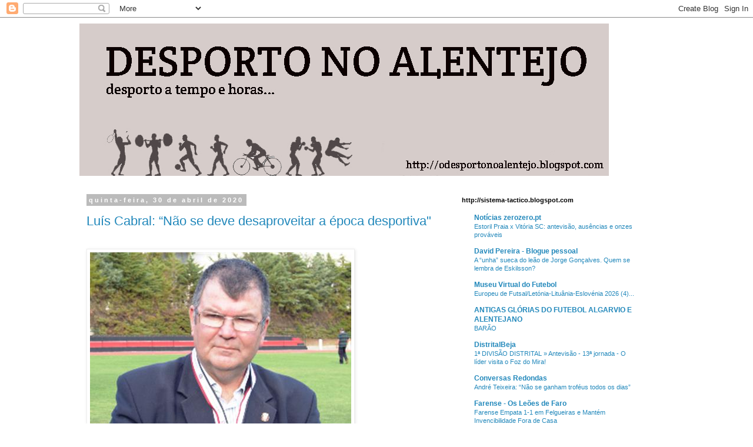

--- FILE ---
content_type: text/html; charset=UTF-8
request_url: https://odesportonoalentejo.blogspot.com/2020/04/
body_size: 51407
content:
<!DOCTYPE html>
<html class='v2' dir='ltr' xmlns='http://www.w3.org/1999/xhtml' xmlns:b='http://www.google.com/2005/gml/b' xmlns:data='http://www.google.com/2005/gml/data' xmlns:expr='http://www.google.com/2005/gml/expr'>
<head>
<link href='https://www.blogger.com/static/v1/widgets/335934321-css_bundle_v2.css' rel='stylesheet' type='text/css'/>
<meta content='width=1100' name='viewport'/>
<meta content='text/html; charset=UTF-8' http-equiv='Content-Type'/>
<meta content='blogger' name='generator'/>
<link href='https://odesportonoalentejo.blogspot.com/favicon.ico' rel='icon' type='image/x-icon'/>
<link href='https://odesportonoalentejo.blogspot.com/2020/04/' rel='canonical'/>
<link rel="alternate" type="application/atom+xml" title="Desporto no Alentejo - Atom" href="https://odesportonoalentejo.blogspot.com/feeds/posts/default" />
<link rel="alternate" type="application/rss+xml" title="Desporto no Alentejo - RSS" href="https://odesportonoalentejo.blogspot.com/feeds/posts/default?alt=rss" />
<link rel="service.post" type="application/atom+xml" title="Desporto no Alentejo - Atom" href="https://www.blogger.com/feeds/1299100722088058537/posts/default" />
<!--Can't find substitution for tag [blog.ieCssRetrofitLinks]-->
<meta content='https://odesportonoalentejo.blogspot.com/2020/04/' property='og:url'/>
<meta content='Desporto no Alentejo' property='og:title'/>
<meta content=' - desporto a tempo e horas' property='og:description'/>
<title>Desporto no Alentejo: abril 2020</title>
<style id='page-skin-1' type='text/css'><!--
/*
-----------------------------------------------
Blogger Template Style
Name:     Simple
Designer: Blogger
URL:      www.blogger.com
----------------------------------------------- */
/* Content
----------------------------------------------- */
body {
font: normal normal 12px 'Trebuchet MS', Trebuchet, Verdana, sans-serif;
color: #666666;
background: #ffffff none repeat scroll top left;
padding: 0 0 0 0;
}
html body .region-inner {
min-width: 0;
max-width: 100%;
width: auto;
}
h2 {
font-size: 22px;
}
a:link {
text-decoration:none;
color: #2288bb;
}
a:visited {
text-decoration:none;
color: #888888;
}
a:hover {
text-decoration:underline;
color: #33aaff;
}
.body-fauxcolumn-outer .fauxcolumn-inner {
background: transparent none repeat scroll top left;
_background-image: none;
}
.body-fauxcolumn-outer .cap-top {
position: absolute;
z-index: 1;
height: 400px;
width: 100%;
}
.body-fauxcolumn-outer .cap-top .cap-left {
width: 100%;
background: transparent none repeat-x scroll top left;
_background-image: none;
}
.content-outer {
-moz-box-shadow: 0 0 0 rgba(0, 0, 0, .15);
-webkit-box-shadow: 0 0 0 rgba(0, 0, 0, .15);
-goog-ms-box-shadow: 0 0 0 #333333;
box-shadow: 0 0 0 rgba(0, 0, 0, .15);
margin-bottom: 1px;
}
.content-inner {
padding: 10px 40px;
}
.content-inner {
background-color: #ffffff;
}
/* Header
----------------------------------------------- */
.header-outer {
background: transparent none repeat-x scroll 0 -400px;
_background-image: none;
}
.Header h1 {
font: normal normal 40px 'Trebuchet MS',Trebuchet,Verdana,sans-serif;
color: #000000;
text-shadow: 0 0 0 rgba(0, 0, 0, .2);
}
.Header h1 a {
color: #000000;
}
.Header .description {
font-size: 18px;
color: #000000;
}
.header-inner .Header .titlewrapper {
padding: 22px 0;
}
.header-inner .Header .descriptionwrapper {
padding: 0 0;
}
/* Tabs
----------------------------------------------- */
.tabs-inner .section:first-child {
border-top: 0 solid #dddddd;
}
.tabs-inner .section:first-child ul {
margin-top: -1px;
border-top: 1px solid #dddddd;
border-left: 1px solid #dddddd;
border-right: 1px solid #dddddd;
}
.tabs-inner .widget ul {
background: transparent none repeat-x scroll 0 -800px;
_background-image: none;
border-bottom: 1px solid #dddddd;
margin-top: 0;
margin-left: -30px;
margin-right: -30px;
}
.tabs-inner .widget li a {
display: inline-block;
padding: .6em 1em;
font: normal normal 12px 'Trebuchet MS', Trebuchet, Verdana, sans-serif;
color: #000000;
border-left: 1px solid #ffffff;
border-right: 1px solid #dddddd;
}
.tabs-inner .widget li:first-child a {
border-left: none;
}
.tabs-inner .widget li.selected a, .tabs-inner .widget li a:hover {
color: #000000;
background-color: #eeeeee;
text-decoration: none;
}
/* Columns
----------------------------------------------- */
.main-outer {
border-top: 0 solid transparent;
}
.fauxcolumn-left-outer .fauxcolumn-inner {
border-right: 1px solid transparent;
}
.fauxcolumn-right-outer .fauxcolumn-inner {
border-left: 1px solid transparent;
}
/* Headings
----------------------------------------------- */
div.widget > h2,
div.widget h2.title {
margin: 0 0 1em 0;
font: normal bold 11px 'Trebuchet MS',Trebuchet,Verdana,sans-serif;
color: #000000;
}
/* Widgets
----------------------------------------------- */
.widget .zippy {
color: #999999;
text-shadow: 2px 2px 1px rgba(0, 0, 0, .1);
}
.widget .popular-posts ul {
list-style: none;
}
/* Posts
----------------------------------------------- */
h2.date-header {
font: normal bold 11px Arial, Tahoma, Helvetica, FreeSans, sans-serif;
}
.date-header span {
background-color: #bbbbbb;
color: #ffffff;
padding: 0.4em;
letter-spacing: 3px;
margin: inherit;
}
.main-inner {
padding-top: 35px;
padding-bottom: 65px;
}
.main-inner .column-center-inner {
padding: 0 0;
}
.main-inner .column-center-inner .section {
margin: 0 1em;
}
.post {
margin: 0 0 45px 0;
}
h3.post-title, .comments h4 {
font: normal normal 22px 'Trebuchet MS',Trebuchet,Verdana,sans-serif;
margin: .75em 0 0;
}
.post-body {
font-size: 110%;
line-height: 1.4;
position: relative;
}
.post-body img, .post-body .tr-caption-container, .Profile img, .Image img,
.BlogList .item-thumbnail img {
padding: 2px;
background: #ffffff;
border: 1px solid #eeeeee;
-moz-box-shadow: 1px 1px 5px rgba(0, 0, 0, .1);
-webkit-box-shadow: 1px 1px 5px rgba(0, 0, 0, .1);
box-shadow: 1px 1px 5px rgba(0, 0, 0, .1);
}
.post-body img, .post-body .tr-caption-container {
padding: 5px;
}
.post-body .tr-caption-container {
color: #666666;
}
.post-body .tr-caption-container img {
padding: 0;
background: transparent;
border: none;
-moz-box-shadow: 0 0 0 rgba(0, 0, 0, .1);
-webkit-box-shadow: 0 0 0 rgba(0, 0, 0, .1);
box-shadow: 0 0 0 rgba(0, 0, 0, .1);
}
.post-header {
margin: 0 0 1.5em;
line-height: 1.6;
font-size: 90%;
}
.post-footer {
margin: 20px -2px 0;
padding: 5px 10px;
color: #666666;
background-color: #eeeeee;
border-bottom: 1px solid #eeeeee;
line-height: 1.6;
font-size: 90%;
}
#comments .comment-author {
padding-top: 1.5em;
border-top: 1px solid transparent;
background-position: 0 1.5em;
}
#comments .comment-author:first-child {
padding-top: 0;
border-top: none;
}
.avatar-image-container {
margin: .2em 0 0;
}
#comments .avatar-image-container img {
border: 1px solid #eeeeee;
}
/* Comments
----------------------------------------------- */
.comments .comments-content .icon.blog-author {
background-repeat: no-repeat;
background-image: url([data-uri]);
}
.comments .comments-content .loadmore a {
border-top: 1px solid #999999;
border-bottom: 1px solid #999999;
}
.comments .comment-thread.inline-thread {
background-color: #eeeeee;
}
.comments .continue {
border-top: 2px solid #999999;
}
/* Accents
---------------------------------------------- */
.section-columns td.columns-cell {
border-left: 1px solid transparent;
}
.blog-pager {
background: transparent url(//www.blogblog.com/1kt/simple/paging_dot.png) repeat-x scroll top center;
}
.blog-pager-older-link, .home-link,
.blog-pager-newer-link {
background-color: #ffffff;
padding: 5px;
}
.footer-outer {
border-top: 1px dashed #bbbbbb;
}
/* Mobile
----------------------------------------------- */
body.mobile  {
background-size: auto;
}
.mobile .body-fauxcolumn-outer {
background: transparent none repeat scroll top left;
}
.mobile .body-fauxcolumn-outer .cap-top {
background-size: 100% auto;
}
.mobile .content-outer {
-webkit-box-shadow: 0 0 3px rgba(0, 0, 0, .15);
box-shadow: 0 0 3px rgba(0, 0, 0, .15);
}
.mobile .tabs-inner .widget ul {
margin-left: 0;
margin-right: 0;
}
.mobile .post {
margin: 0;
}
.mobile .main-inner .column-center-inner .section {
margin: 0;
}
.mobile .date-header span {
padding: 0.1em 10px;
margin: 0 -10px;
}
.mobile h3.post-title {
margin: 0;
}
.mobile .blog-pager {
background: transparent none no-repeat scroll top center;
}
.mobile .footer-outer {
border-top: none;
}
.mobile .main-inner, .mobile .footer-inner {
background-color: #ffffff;
}
.mobile-index-contents {
color: #666666;
}
.mobile-link-button {
background-color: #2288bb;
}
.mobile-link-button a:link, .mobile-link-button a:visited {
color: #ffffff;
}
.mobile .tabs-inner .section:first-child {
border-top: none;
}
.mobile .tabs-inner .PageList .widget-content {
background-color: #eeeeee;
color: #000000;
border-top: 1px solid #dddddd;
border-bottom: 1px solid #dddddd;
}
.mobile .tabs-inner .PageList .widget-content .pagelist-arrow {
border-left: 1px solid #dddddd;
}

--></style>
<style id='template-skin-1' type='text/css'><!--
body {
min-width: 1090px;
}
.content-outer, .content-fauxcolumn-outer, .region-inner {
min-width: 1090px;
max-width: 1090px;
_width: 1090px;
}
.main-inner .columns {
padding-left: 0px;
padding-right: 390px;
}
.main-inner .fauxcolumn-center-outer {
left: 0px;
right: 390px;
/* IE6 does not respect left and right together */
_width: expression(this.parentNode.offsetWidth -
parseInt("0px") -
parseInt("390px") + 'px');
}
.main-inner .fauxcolumn-left-outer {
width: 0px;
}
.main-inner .fauxcolumn-right-outer {
width: 390px;
}
.main-inner .column-left-outer {
width: 0px;
right: 100%;
margin-left: -0px;
}
.main-inner .column-right-outer {
width: 390px;
margin-right: -390px;
}
#layout {
min-width: 0;
}
#layout .content-outer {
min-width: 0;
width: 800px;
}
#layout .region-inner {
min-width: 0;
width: auto;
}
body#layout div.add_widget {
padding: 8px;
}
body#layout div.add_widget a {
margin-left: 32px;
}
--></style>
<link href='https://www.blogger.com/dyn-css/authorization.css?targetBlogID=1299100722088058537&amp;zx=f321bc74-79f0-442a-b88b-d1e2e77a4a0b' media='none' onload='if(media!=&#39;all&#39;)media=&#39;all&#39;' rel='stylesheet'/><noscript><link href='https://www.blogger.com/dyn-css/authorization.css?targetBlogID=1299100722088058537&amp;zx=f321bc74-79f0-442a-b88b-d1e2e77a4a0b' rel='stylesheet'/></noscript>
<meta name='google-adsense-platform-account' content='ca-host-pub-1556223355139109'/>
<meta name='google-adsense-platform-domain' content='blogspot.com'/>

<!-- data-ad-client=ca-pub-0263696417294551 -->

</head>
<body class='loading variant-simplysimple'>
<div class='navbar section' id='navbar' name='Navbar'><div class='widget Navbar' data-version='1' id='Navbar1'><script type="text/javascript">
    function setAttributeOnload(object, attribute, val) {
      if(window.addEventListener) {
        window.addEventListener('load',
          function(){ object[attribute] = val; }, false);
      } else {
        window.attachEvent('onload', function(){ object[attribute] = val; });
      }
    }
  </script>
<div id="navbar-iframe-container"></div>
<script type="text/javascript" src="https://apis.google.com/js/platform.js"></script>
<script type="text/javascript">
      gapi.load("gapi.iframes:gapi.iframes.style.bubble", function() {
        if (gapi.iframes && gapi.iframes.getContext) {
          gapi.iframes.getContext().openChild({
              url: 'https://www.blogger.com/navbar/1299100722088058537?origin\x3dhttps://odesportonoalentejo.blogspot.com',
              where: document.getElementById("navbar-iframe-container"),
              id: "navbar-iframe"
          });
        }
      });
    </script><script type="text/javascript">
(function() {
var script = document.createElement('script');
script.type = 'text/javascript';
script.src = '//pagead2.googlesyndication.com/pagead/js/google_top_exp.js';
var head = document.getElementsByTagName('head')[0];
if (head) {
head.appendChild(script);
}})();
</script>
</div></div>
<div class='body-fauxcolumns'>
<div class='fauxcolumn-outer body-fauxcolumn-outer'>
<div class='cap-top'>
<div class='cap-left'></div>
<div class='cap-right'></div>
</div>
<div class='fauxborder-left'>
<div class='fauxborder-right'></div>
<div class='fauxcolumn-inner'>
</div>
</div>
<div class='cap-bottom'>
<div class='cap-left'></div>
<div class='cap-right'></div>
</div>
</div>
</div>
<div class='content'>
<div class='content-fauxcolumns'>
<div class='fauxcolumn-outer content-fauxcolumn-outer'>
<div class='cap-top'>
<div class='cap-left'></div>
<div class='cap-right'></div>
</div>
<div class='fauxborder-left'>
<div class='fauxborder-right'></div>
<div class='fauxcolumn-inner'>
</div>
</div>
<div class='cap-bottom'>
<div class='cap-left'></div>
<div class='cap-right'></div>
</div>
</div>
</div>
<div class='content-outer'>
<div class='content-cap-top cap-top'>
<div class='cap-left'></div>
<div class='cap-right'></div>
</div>
<div class='fauxborder-left content-fauxborder-left'>
<div class='fauxborder-right content-fauxborder-right'></div>
<div class='content-inner'>
<header>
<div class='header-outer'>
<div class='header-cap-top cap-top'>
<div class='cap-left'></div>
<div class='cap-right'></div>
</div>
<div class='fauxborder-left header-fauxborder-left'>
<div class='fauxborder-right header-fauxborder-right'></div>
<div class='region-inner header-inner'>
<div class='header section' id='header' name='Cabeçalho'><div class='widget Header' data-version='1' id='Header1'>
<div id='header-inner'>
<a href='https://odesportonoalentejo.blogspot.com/' style='display: block'>
<img alt='Desporto no Alentejo' height='259px; ' id='Header1_headerimg' src='https://blogger.googleusercontent.com/img/b/R29vZ2xl/AVvXsEhoAhxVSO85iXUQHnxxNvWyEfGTTwKB_pqf9wkfBn4x4mpay3b1hof6jTcrKTJ8f3ldVT2LmKZWegYWOK200McUj1W_e1oiJ709zmldlDBoJ6bqEhfZ1SodeQmwpGmbcY5nRyqvcFWLXG4/s1600/desporto_no_alentejo_original.jpg' style='display: block' width='900px; '/>
</a>
</div>
</div></div>
</div>
</div>
<div class='header-cap-bottom cap-bottom'>
<div class='cap-left'></div>
<div class='cap-right'></div>
</div>
</div>
</header>
<div class='tabs-outer'>
<div class='tabs-cap-top cap-top'>
<div class='cap-left'></div>
<div class='cap-right'></div>
</div>
<div class='fauxborder-left tabs-fauxborder-left'>
<div class='fauxborder-right tabs-fauxborder-right'></div>
<div class='region-inner tabs-inner'>
<div class='tabs no-items section' id='crosscol' name='Entre colunas'></div>
<div class='tabs no-items section' id='crosscol-overflow' name='Cross-Column 2'></div>
</div>
</div>
<div class='tabs-cap-bottom cap-bottom'>
<div class='cap-left'></div>
<div class='cap-right'></div>
</div>
</div>
<div class='main-outer'>
<div class='main-cap-top cap-top'>
<div class='cap-left'></div>
<div class='cap-right'></div>
</div>
<div class='fauxborder-left main-fauxborder-left'>
<div class='fauxborder-right main-fauxborder-right'></div>
<div class='region-inner main-inner'>
<div class='columns fauxcolumns'>
<div class='fauxcolumn-outer fauxcolumn-center-outer'>
<div class='cap-top'>
<div class='cap-left'></div>
<div class='cap-right'></div>
</div>
<div class='fauxborder-left'>
<div class='fauxborder-right'></div>
<div class='fauxcolumn-inner'>
</div>
</div>
<div class='cap-bottom'>
<div class='cap-left'></div>
<div class='cap-right'></div>
</div>
</div>
<div class='fauxcolumn-outer fauxcolumn-left-outer'>
<div class='cap-top'>
<div class='cap-left'></div>
<div class='cap-right'></div>
</div>
<div class='fauxborder-left'>
<div class='fauxborder-right'></div>
<div class='fauxcolumn-inner'>
</div>
</div>
<div class='cap-bottom'>
<div class='cap-left'></div>
<div class='cap-right'></div>
</div>
</div>
<div class='fauxcolumn-outer fauxcolumn-right-outer'>
<div class='cap-top'>
<div class='cap-left'></div>
<div class='cap-right'></div>
</div>
<div class='fauxborder-left'>
<div class='fauxborder-right'></div>
<div class='fauxcolumn-inner'>
</div>
</div>
<div class='cap-bottom'>
<div class='cap-left'></div>
<div class='cap-right'></div>
</div>
</div>
<!-- corrects IE6 width calculation -->
<div class='columns-inner'>
<div class='column-center-outer'>
<div class='column-center-inner'>
<div class='main section' id='main' name='Principal'><div class='widget Blog' data-version='1' id='Blog1'>
<div class='blog-posts hfeed'>

          <div class="date-outer">
        
<h2 class='date-header'><span>quinta-feira, 30 de abril de 2020</span></h2>

          <div class="date-posts">
        
<div class='post-outer'>
<div class='post hentry uncustomized-post-template' itemprop='blogPost' itemscope='itemscope' itemtype='http://schema.org/BlogPosting'>
<meta content='https://diariodoalentejo.pt/util/imgLoader2.ashx?w=444&h=453&img=/upload_files/client_id_1/website_id_2/luis%20cabral_conselho%20de%20arbitragem.jpg' itemprop='image_url'/>
<meta content='1299100722088058537' itemprop='blogId'/>
<meta content='4600372949371339627' itemprop='postId'/>
<a name='4600372949371339627'></a>
<h3 class='post-title entry-title' itemprop='name'>
<a href='https://odesportonoalentejo.blogspot.com/2020/04/luis-cabral-nao-se-deve-desaproveitar.html'>Luís Cabral: &#8220;Não se deve desaproveitar a época desportiva"</a>
</h3>
<div class='post-header'>
<div class='post-header-line-1'></div>
</div>
<div class='post-body entry-content' id='post-body-4600372949371339627' itemprop='description articleBody'>
<span class="mod_dyn_datetime"></span>
            
        
    

    <br />
<div class="layout_modules">
        <div class="mod_dyn_module mod_dyn_module_flex mod_layout_M02 col-12">
<span class="mod_dyn_subtitle"></span><div class="M02_image_container">
<div class="M02_image">
<a data-fancybox="" href="https://cms.diariodoalentejo.pt//upload_files/client_id_1/website_id_2/luis%20cabral_conselho%20de%20arbitragem.jpg"><img alt="" data-src="/util/imgLoader2.ashx?w=444&amp;h=453&amp;img=/upload_files/client_id_1/website_id_2/luis%20cabral_conselho%20de%20arbitragem.jpg" src="https://diariodoalentejo.pt/util/imgLoader2.ashx?w=444&amp;h=453&amp;img=/upload_files/client_id_1/website_id_2/luis%20cabral_conselho%20de%20arbitragem.jpg" title="" /></a><span class="mod_dyn_image_legend"></span></div>
<span class="mod_dyn_text"><div class="p1">
<span style="font-size: small;"><span style="font-family: Arial, Helvetica, sans-serif;"><em><strong><span class="s1">O
 Conselho Regional de Arbitragem da Associação de Futebol de Beja tem 
cerca de sete dezenas de árbitros filiados, nas modalidades de futebol e
 de futsal. Com as competições paradas desde meados de março, os juízes 
estão focados na próxima época, mantendo atividade física individual e 
pedagógica.</span></strong></em></span></span></div>
<span style="font-size: small;"><span style="font-family: Arial, Helvetica, sans-serif;">
</span></span><div class="p2">
<br /></div>
<span style="font-size: small;"><span style="font-family: Arial, Helvetica, sans-serif;">
</span></span><div class="p1">
<span style="font-size: small;"><span style="font-family: Arial, Helvetica, sans-serif;"><span class="s1"><strong>Texto</strong> Firmino Paixão</span></span></span></div>
<span style="font-size: small;"><span style="font-family: Arial, Helvetica, sans-serif;">
</span></span><div class="p2">
<br /></div>
<span style="font-size: small;"><span style="font-family: Arial, Helvetica, sans-serif;">
</span></span><div class="p1">
<span style="font-size: small;"><span style="font-family: Arial, Helvetica, sans-serif;"><span class="s1">Luís Cabral, presidente do Conselho 
Regional de Arbitragem da Associação de Futebol de Beja (AFBeja) revela 
que o organismo a que preside tomou medidas no sentido de os seus 
filiados prosseguirem uma atividade física individual e pedagógica à 
distância. O dirigente anuncia que existem reuniões com o Conselho 
Nacional de Arbitragem da Federação Portuguesa de Futebol (FPF) no 
sentido de se avaliar a possibilidade de os árbitros serem 
classificados, embora tivessem ficado por realizar algumas observações 
ao seu desempenho, bem como a eventualidade de existirem promoções aos 
quadros nacionais. Os próximos dias serão decisivos para conclusões 
sobre estas matérias, afirma Luís Cabral.</span></span></span></div>
<span style="font-size: small;"><span style="font-family: Arial, Helvetica, sans-serif;">
</span></span><div class="p2">
<br /></div>
<span style="font-size: small;"><span style="font-family: Arial, Helvetica, sans-serif;">
</span></span><div class="p1">
<span style="font-size: small;"><span style="font-family: Arial, Helvetica, sans-serif;"><span class="s1"><strong>Como é que os árbitros e 
dirigentes do Conselho Regional de Arbitragem da AFBeja têm estado a 
viver este tempo de grave ameaça à saúde pública?</strong></span></span></span></div>
<span style="font-size: small;"><span style="font-family: Arial, Helvetica, sans-serif;">
</span></span><div class="p1">
<span style="font-size: small;"><span style="font-family: Arial, Helvetica, sans-serif;"><span class="s1">Assim que foi conhecido o perigo que o 
vírus SARS CoV-2, que provoca a covid-19 representava, o Conselho 
Regional de Arbitragem tomou de imediato medidas no sentido de evitar 
contacto entre árbitros e dirigentes, nomeadamente, promovendo a 
suspensão do centro de treinos e transmitindo recomendações no sentido 
de existir resguardo social.</span></span></span></div>
<span style="font-size: small;"><span style="font-family: Arial, Helvetica, sans-serif;">
</span></span><div class="p2">
<br /></div>
<span style="font-size: small;"><span style="font-family: Arial, Helvetica, sans-serif;">
</span></span><div class="p1">
<span style="font-size: small;"><span style="font-family: Arial, Helvetica, sans-serif;"><span class="s1"><strong>Cada um tem adotado, individual- mente, as medidas de contingência aconselhadas pelas autoridades de saúde?</strong></span></span></span></div>
<span style="font-size: small;"><span style="font-family: Arial, Helvetica, sans-serif;">
</span></span><div class="p1">
<span style="font-size: small;"><span style="font-family: Arial, Helvetica, sans-serif;"><span class="s1">Sem dúvida. Apesar da atividade de 
arbitragem envolver bastante treino físico, foi aconselhado que as 
medidas recomendadas pela Direção-Geral da Saúde fossem adotadas por 
todos, privilegiando os treinos físicos individuais e tendo a maior 
contenção no relacionamento social.</span></span></span></div>
<span style="font-size: small;"><span style="font-family: Arial, Helvetica, sans-serif;">
</span></span><div class="p2">
<br /></div>
<span style="font-size: small;"><span style="font-family: Arial, Helvetica, sans-serif;">
</span></span><div class="p1">
<span style="font-size: small;"><span style="font-family: Arial, Helvetica, sans-serif;"><span class="s1"><strong>O Conselho Regional de Arbitragem deu-lhes algumas indicações específicas para confinamento?&nbsp;</strong></span></span></span></div>
<span style="font-size: small;"><span style="font-family: Arial, Helvetica, sans-serif;">
</span></span><div class="p1">
<span style="font-size: small;"><span style="font-family: Arial, Helvetica, sans-serif;"><span class="s1">Não. As indicações que lhes transmitimos 
foram no sentido do resguardo, mantendo, tanto quanto possível, a forma 
física. No âmbito da academia de arbitragem, continuámos com o envio de 
atividades formativas.</span></span></span></div>
<span style="font-size: small;"><span style="font-family: Arial, Helvetica, sans-serif;">
</span></span><div class="p2">
<br /></div>
<span style="font-size: small;"><span style="font-family: Arial, Helvetica, sans-serif;">
</span></span><div class="p1">
<span style="font-size: small;"><span style="font-family: Arial, Helvetica, sans-serif;"><span class="s1"><strong>Como foi recebida, no universo da arbitragem regional, a notícia da suspensão e/ou cancelamento de todas as provas distritais?</strong></span></span></span></div>
<span style="font-size: small;"><span style="font-family: Arial, Helvetica, sans-serif;">
</span></span><div class="p1">
<span style="font-size: small;"><span style="font-family: Arial, Helvetica, sans-serif;"><span class="s1">Era expectável que assim acontecesse, 
dada a precaução sempre evidenciada pela AFBeja no sentido da 
preservação da saúde, tanto pública como individual, de cada 
interveniente neste processo desportivo.</span></span></span></div>
<span style="font-size: small;"><span style="font-family: Arial, Helvetica, sans-serif;">
</span></span><div class="p2">
<br /></div>
<span style="font-size: small;"><span style="font-family: Arial, Helvetica, sans-serif;">
</span></span><div class="p1">
<span style="font-size: small;"><span style="font-family: Arial, Helvetica, sans-serif;"><span class="s1"><strong>Sem os habituais prémios finan- ceiros, os árbitros sentiram um impacto negativo nos seus rendimentos habituais?</strong></span></span></span></div>
<span style="font-size: small;"><span style="font-family: Arial, Helvetica, sans-serif;">
</span></span><div class="p1">
<span style="font-size: small;"><span style="font-family: Arial, Helvetica, sans-serif;"><span class="s1">Nestes tempos difíceis todas as situações
 são impactantes mas, e com todo o mérito da AFBeja, no princípio do 
corrente mês foram liquidadas todas as expressões pecuniárias referentes
 ao mês de março, o que pode significar, também, uma boa ajuda nesse 
sentido.</span></span></span></div>
<span style="font-size: small;"><span style="font-family: Arial, Helvetica, sans-serif;">
</span></span><div class="p2">
<br /></div>
<span style="font-size: small;"><span style="font-family: Arial, Helvetica, sans-serif;">
</span></span><div class="p1">
<span style="font-size: small;"><span style="font-family: Arial, Helvetica, sans-serif;"><span class="s1"><strong>Ficaram por realizar algumas 
provas/ testes, provavelmente muitas observações e avaliações, que 
seriam determinantes para as classificações da época?</strong></span></span></span></div>
<span style="font-size: small;"><span style="font-family: Arial, Helvetica, sans-serif;">
</span></span><div class="p1">
<span style="font-size: small;"><span style="font-family: Arial, Helvetica, sans-serif;"><span class="s1">A realização das provas físicas e 
teóricas foi inteiramente assegurada. Já em termos de observações, 
ficaram, de facto, algumas por realizar. As classificações, de acordo 
com as normas do Conselho Regional de Arbitragem da AFBeja, que incluem o
 regulamento de arbitragem e normas de classificação, seriam publicadas 
no fim da época desportiva. Com as devidas adaptações, face aos difíceis
 tempos vividos, que exigem tomadas de posição por vezes difíceis, 
poderia ser elaborada uma classificação final.</span></span></span></div>
<span style="font-size: small;"><span style="font-family: Arial, Helvetica, sans-serif;">
</span></span><div class="p2">
<br /></div>
<span style="font-size: small;"><span style="font-family: Arial, Helvetica, sans-serif;">
</span></span><div class="p1">
<span style="font-size: small;"><span style="font-family: Arial, Helvetica, sans-serif;"><span class="s1"><strong>Que orientações existem nesse sentido? Não existirão promoções nem despromoções entre os respetivos quadros?</strong></span></span></span></div>
<span style="font-size: small;"><span style="font-family: Arial, Helvetica, sans-serif;">
</span></span><div class="p1">
<span style="font-size: small;"><span style="font-family: Arial, Helvetica, sans-serif;"><span class="s1">Já foi realizada uma reunião inicial, por
 videoconferência, por parte do Conselho Nacional de Arbitragem da FPF, 
com todos os presidentes dos conselhos regionais, para definir a 
estratégia a seguir nesse sentido, tanto nas classificações como nos 
quadros de árbitros e demais matérias.</span></span></span></div>
<span style="font-size: small;"><span style="font-family: Arial, Helvetica, sans-serif;">
</span></span><div class="p2">
<br /></div>
<span style="font-size: small;"><span style="font-family: Arial, Helvetica, sans-serif;">
</span></span><div class="p1">
<span style="font-size: small;"><span style="font-family: Arial, Helvetica, sans-serif;"><span class="s1"><strong>Quais foram as conclusões?</strong></span></span></span></div>
<span style="font-size: small;"><span style="font-family: Arial, Helvetica, sans-serif;">
</span></span><div class="p1">
<span style="font-size: small;"><span style="font-family: Arial, Helvetica, sans-serif;"><span class="s1">Penso que da próxima reunião, a realizar 
brevemente, sairão decisões. Foi ainda anulado o Fórum da Arbitragem que
 estava marcado para os dias 18 e 19 de abril, e que seria um local, por
 excelência, para discussão e tomada de decisões. A minha posição é que 
não se deve desaproveitar completamente a época desportiva e que o 
mérito deve ser sempre recompensado, tanto a nível distrital como 
nacional.</span></span></span></div>
<span style="font-size: small;"><span style="font-family: Arial, Helvetica, sans-serif;">
</span></span><div class="p2">
<br /></div>
<span style="font-size: small;"><span style="font-family: Arial, Helvetica, sans-serif;">
</span></span><div class="p1">
<span style="font-size: small;"><span style="font-family: Arial, Helvetica, sans-serif;"><span class="s1"><strong>Tão pouco subirão árbitros aos quadros nacionais?</strong></span></span></span></div>
<span style="font-size: small;"><span style="font-family: Arial, Helvetica, sans-serif;">
</span></span><div class="p1">
<span style="font-size: small;"><span style="font-family: Arial, Helvetica, sans-serif;"><span class="s1">Conforme já referi, essas são situações 
estão a ser avaliadas e serão discutidas numa próxima reunião. As 
decisões serão, posteriormente, anunciadas.</span></span></span></div>
<span style="font-size: small;"><span style="font-family: Arial, Helvetica, sans-serif;">
</span></span><div class="p2">
<br /></div>
<span style="font-size: small;"><span style="font-family: Arial, Helvetica, sans-serif;">
</span></span><div class="p1">
<span style="font-size: small;"><span style="font-family: Arial, Helvetica, sans-serif;"><span class="s1"><strong>Os árbitros podem já focar-se na 
próxima época? O International Football Association Board fez alterações
 nas regras que terão de ser do seu conhecimento?</strong></span></span></span></div>
<span style="font-size: small;"><span style="font-family: Arial, Helvetica, sans-serif;">
</span></span><div class="p1">
<span style="font-size: small;"><span style="font-family: Arial, Helvetica, sans-serif;"><span class="s1">O Conselho Regional de Arbitragem da 
AFBeja tomou medidas no sentido de promover uma continuidade, tanto da 
atividade pedagógica, como da atividade física, pelo que todos deverão 
focar-se já na próxima época desportiva e retirarem desta situação, 
bastante complicada, conhecimentos que lhes permitam encarar o futuro 
com segurança. As alterações serão comunicadas no início da época pelo 
que, a nível oficial, ainda não temos qual- quer indicação a esse 
propósito.</span></span></span></div>
<span style="font-size: small;"><span style="font-family: Arial, Helvetica, sans-serif;">
</span></span><div class="p2">
<br /></div>
<span style="font-size: small;"><span style="font-family: Arial, Helvetica, sans-serif;">
</span></span><div class="p1">
<span style="font-size: small;"><span style="font-family: Arial, Helvetica, sans-serif;"><span class="s1"><strong>Tem confiança num regresso rápido à normalidade?</strong></span></span></span></div>
<span style="font-size: small;"><span style="font-family: Arial, Helvetica, sans-serif;">
</span></span><div class="p1">
<span class="s1"><span style="font-size: small;"><span style="font-family: Arial, Helvetica, sans-serif;">Confiança não, mas esperança sim. Tenho 
muita esperança que isso possa acontecer e que, acima de tudo, saiamos 
todos mais fortes desta grave situação, global, que atravessamos.<br />Fonte: https://diariodoalentejo.pt/</span></span></span></div>
</span></div>
</div>
</div>
<div style='clear: both;'></div>
</div>
<div class='post-footer'>
<div class='post-footer-line post-footer-line-1'>
<span class='post-author vcard'>
Publicada por
<span class='fn' itemprop='author' itemscope='itemscope' itemtype='http://schema.org/Person'>
<meta content='https://www.blogger.com/profile/08540290068855234075' itemprop='url'/>
<a class='g-profile' href='https://www.blogger.com/profile/08540290068855234075' rel='author' title='author profile'>
<span itemprop='name'>Desporto no Alentejo</span>
</a>
</span>
</span>
<span class='post-timestamp'>
à(s)
<meta content='https://odesportonoalentejo.blogspot.com/2020/04/luis-cabral-nao-se-deve-desaproveitar.html' itemprop='url'/>
<a class='timestamp-link' href='https://odesportonoalentejo.blogspot.com/2020/04/luis-cabral-nao-se-deve-desaproveitar.html' rel='bookmark' title='permanent link'><abbr class='published' itemprop='datePublished' title='2020-04-30T22:50:00+01:00'>22:50</abbr></a>
</span>
<span class='post-comment-link'>
<a class='comment-link' href='https://odesportonoalentejo.blogspot.com/2020/04/luis-cabral-nao-se-deve-desaproveitar.html#comment-form' onclick=''>
Sem comentários:
  </a>
</span>
<span class='post-icons'>
<span class='item-control blog-admin pid-910980555'>
<a href='https://www.blogger.com/post-edit.g?blogID=1299100722088058537&postID=4600372949371339627&from=pencil' title='Editar mensagem'>
<img alt='' class='icon-action' height='18' src='https://resources.blogblog.com/img/icon18_edit_allbkg.gif' width='18'/>
</a>
</span>
</span>
<div class='post-share-buttons goog-inline-block'>
<a class='goog-inline-block share-button sb-email' href='https://www.blogger.com/share-post.g?blogID=1299100722088058537&postID=4600372949371339627&target=email' target='_blank' title='Enviar a mensagem por email'><span class='share-button-link-text'>Enviar a mensagem por email</span></a><a class='goog-inline-block share-button sb-blog' href='https://www.blogger.com/share-post.g?blogID=1299100722088058537&postID=4600372949371339627&target=blog' onclick='window.open(this.href, "_blank", "height=270,width=475"); return false;' target='_blank' title='Dê a sua opinião!'><span class='share-button-link-text'>Dê a sua opinião!</span></a><a class='goog-inline-block share-button sb-twitter' href='https://www.blogger.com/share-post.g?blogID=1299100722088058537&postID=4600372949371339627&target=twitter' target='_blank' title='Partilhar no X'><span class='share-button-link-text'>Partilhar no X</span></a><a class='goog-inline-block share-button sb-facebook' href='https://www.blogger.com/share-post.g?blogID=1299100722088058537&postID=4600372949371339627&target=facebook' onclick='window.open(this.href, "_blank", "height=430,width=640"); return false;' target='_blank' title='Partilhar no Facebook'><span class='share-button-link-text'>Partilhar no Facebook</span></a><a class='goog-inline-block share-button sb-pinterest' href='https://www.blogger.com/share-post.g?blogID=1299100722088058537&postID=4600372949371339627&target=pinterest' target='_blank' title='Partilhar no Pinterest'><span class='share-button-link-text'>Partilhar no Pinterest</span></a>
</div>
</div>
<div class='post-footer-line post-footer-line-2'>
<span class='post-labels'>
</span>
</div>
<div class='post-footer-line post-footer-line-3'>
<span class='post-location'>
</span>
</div>
</div>
</div>
</div>
<div class='post-outer'>
<div class='post hentry uncustomized-post-template' itemprop='blogPost' itemscope='itemscope' itemtype='http://schema.org/BlogPosting'>
<meta content='http://www.afbeja.com/Portals/12/Imagens/Noticias/Cursos/Treinadores/2019-2020/Formacao-IdentidadePortugal/Site-Formacao-IdentidadePortugal.png' itemprop='image_url'/>
<meta content='1299100722088058537' itemprop='blogId'/>
<meta content='6204746781568459385' itemprop='postId'/>
<a name='6204746781568459385'></a>
<h3 class='post-title entry-title' itemprop='name'>
<a href='https://odesportonoalentejo.blogspot.com/2020/04/formacao-online-identidade-portugal-com.html'>Formação Online: &#171;Identidade Portugal&#187;, com Joaquim Milheiro </a>
</h3>
<div class='post-header'>
<div class='post-header-line-1'></div>
</div>
<div class='post-body entry-content' id='post-body-6204746781568459385' itemprop='description articleBody'>
<div class="lead cleanStyle">
            <span style="font-size: small;"><span style="font-family: Arial, Helvetica, sans-serif;">A formação está agendada para o próximo dia 8 de maio e 
vai debruçar-se sobre a observação, seleção e desenvolvimento do jogador
 no contexto da formação S15-20.</span></span><br />
<span style="font-size: small;"><span style="font-family: Arial, Helvetica, sans-serif;">
        </span></span></div>
<span style="font-size: small;"><span style="font-family: Arial, Helvetica, sans-serif;">
        </span></span><div class="date-category">
            <div class="date">
<span style="font-size: small;"><span style="font-family: Arial, Helvetica, sans-serif;">
                30 abril 2020
            </span></span></div>
<div class="category">
                <span style="font-size: small;"><span style="font-family: Arial, Helvetica, sans-serif;">
                    Associação
                </span></span>
            </div>
</div>
<span style="font-size: small;"><span style="font-family: Arial, Helvetica, sans-serif;">
    
    </span></span><div class="figure">
        <span style="font-size: small;"><span style="font-family: Arial, Helvetica, sans-serif;"><img alt="" id="dnn_ctr8967_View_imgArticle" src="https://lh3.googleusercontent.com/blogger_img_proxy/[base64]s0-d" style="width: 600px;"></span></span>
    </div>
<span style="font-size: small;"><span style="font-family: Arial, Helvetica, sans-serif;">
    
        </span></span><span style="font-size: small;"><span style="font-family: Arial, Helvetica, sans-serif;">No próximo dia 8 de maio (sexta-feira), realiza-se uma
 ação de formação contínua, específica, creditada para Treinadores de 
Futebol, com Joaquim Milheiro, da Federação Portuguesa de Futebol, como 
formador.</span></span><br />
<span style="font-size: small;"><span style="font-family: Arial, Helvetica, sans-serif;">
</span></span><span style="font-size: small;"><span style="font-family: Arial, Helvetica, sans-serif;">Tendo em conta o atual contexto, resultante da pandemia do novo 
coronavírus, a ação de formação, com organização da Associação de 
Futebol de Ponta Delgada, à qual se associa a Associação de Futebol de 
Beja, decorrerá através de plataforma <em>online</em> - a Cisco Webex 
Meeting - com uma duração total de 3h (das 20:00 às 23:00, hora dos 
Açores; das 21:00 às 00:00, hora de Portugal Continental).</span></span><br />
<span style="font-size: small;"><span style="font-family: Arial, Helvetica, sans-serif;">
</span></span><div style="text-align: center;">
<span style="font-size: small;"><span style="font-family: Arial, Helvetica, sans-serif;"><img alt="" height="640" src="https://lh3.googleusercontent.com/blogger_img_proxy/[base64]s0-d" width="452">&nbsp;</span></span></div>
<span style="font-size: small;"><span style="font-family: Arial, Helvetica, sans-serif;">
</span></span><span style="font-size: small;"><span style="font-family: Arial, Helvetica, sans-serif;">A formação atribuirá 0,6 UC a todos os participantes, sendo a 
inscrição restrita aos agentes desportivos da Associação de Futebol de 
Ponta Delgada e da Associação de Futebol de Beja.</span></span><br />
<span style="font-size: small;"><span style="font-family: Arial, Helvetica, sans-serif;">
</span></span><span style="font-size: small;"><span style="font-family: Arial, Helvetica, sans-serif;">As inscrições são gratuitas, limitadas e podem ser feitas através do 
formulário acessível através da ligação abaixo até às 23:59 de dia 7 de 
maio.</span></span><br />
<span style="font-size: small;"><span style="font-family: Arial, Helvetica, sans-serif;">fONTE: AfBEJA.XOM </span></span><br />
<span style="font-size: small;"><span style="font-family: Arial, Helvetica, sans-serif;">
<a href="https://docs.google.com/forms/d/e/1FAIpQLSc-gl94e1Lw_RWywEEensDc-wd2gpLZi23139zbwstK_FppqA/viewform?usp=sf_link" style="color: white;" target="_blank">Formação Online: Identidade Portugal - Observação, Seleção e Desenvolvimento do Jogador no Contexto da Formação S15-20</a></span></span>
<div style='clear: both;'></div>
</div>
<div class='post-footer'>
<div class='post-footer-line post-footer-line-1'>
<span class='post-author vcard'>
Publicada por
<span class='fn' itemprop='author' itemscope='itemscope' itemtype='http://schema.org/Person'>
<meta content='https://www.blogger.com/profile/08540290068855234075' itemprop='url'/>
<a class='g-profile' href='https://www.blogger.com/profile/08540290068855234075' rel='author' title='author profile'>
<span itemprop='name'>Desporto no Alentejo</span>
</a>
</span>
</span>
<span class='post-timestamp'>
à(s)
<meta content='https://odesportonoalentejo.blogspot.com/2020/04/formacao-online-identidade-portugal-com.html' itemprop='url'/>
<a class='timestamp-link' href='https://odesportonoalentejo.blogspot.com/2020/04/formacao-online-identidade-portugal-com.html' rel='bookmark' title='permanent link'><abbr class='published' itemprop='datePublished' title='2020-04-30T22:46:00+01:00'>22:46</abbr></a>
</span>
<span class='post-comment-link'>
<a class='comment-link' href='https://odesportonoalentejo.blogspot.com/2020/04/formacao-online-identidade-portugal-com.html#comment-form' onclick=''>
Sem comentários:
  </a>
</span>
<span class='post-icons'>
<span class='item-control blog-admin pid-910980555'>
<a href='https://www.blogger.com/post-edit.g?blogID=1299100722088058537&postID=6204746781568459385&from=pencil' title='Editar mensagem'>
<img alt='' class='icon-action' height='18' src='https://resources.blogblog.com/img/icon18_edit_allbkg.gif' width='18'/>
</a>
</span>
</span>
<div class='post-share-buttons goog-inline-block'>
<a class='goog-inline-block share-button sb-email' href='https://www.blogger.com/share-post.g?blogID=1299100722088058537&postID=6204746781568459385&target=email' target='_blank' title='Enviar a mensagem por email'><span class='share-button-link-text'>Enviar a mensagem por email</span></a><a class='goog-inline-block share-button sb-blog' href='https://www.blogger.com/share-post.g?blogID=1299100722088058537&postID=6204746781568459385&target=blog' onclick='window.open(this.href, "_blank", "height=270,width=475"); return false;' target='_blank' title='Dê a sua opinião!'><span class='share-button-link-text'>Dê a sua opinião!</span></a><a class='goog-inline-block share-button sb-twitter' href='https://www.blogger.com/share-post.g?blogID=1299100722088058537&postID=6204746781568459385&target=twitter' target='_blank' title='Partilhar no X'><span class='share-button-link-text'>Partilhar no X</span></a><a class='goog-inline-block share-button sb-facebook' href='https://www.blogger.com/share-post.g?blogID=1299100722088058537&postID=6204746781568459385&target=facebook' onclick='window.open(this.href, "_blank", "height=430,width=640"); return false;' target='_blank' title='Partilhar no Facebook'><span class='share-button-link-text'>Partilhar no Facebook</span></a><a class='goog-inline-block share-button sb-pinterest' href='https://www.blogger.com/share-post.g?blogID=1299100722088058537&postID=6204746781568459385&target=pinterest' target='_blank' title='Partilhar no Pinterest'><span class='share-button-link-text'>Partilhar no Pinterest</span></a>
</div>
</div>
<div class='post-footer-line post-footer-line-2'>
<span class='post-labels'>
</span>
</div>
<div class='post-footer-line post-footer-line-3'>
<span class='post-location'>
</span>
</div>
</div>
</div>
</div>
<div class='post-outer'>
<div class='post hentry uncustomized-post-template' itemprop='blogPost' itemscope='itemscope' itemtype='http://schema.org/BlogPosting'>
<meta content='http://www.afbeja.com/Portals/12/Imagens/Noticias/Outros/2019-2020/Destaques-Imprensa/30Abr-LuisCabral-DA/Site-Destaque-LuisCabral.png' itemprop='image_url'/>
<meta content='1299100722088058537' itemprop='blogId'/>
<meta content='6726311143166372501' itemprop='postId'/>
<a name='6726311143166372501'></a>
<h3 class='post-title entry-title' itemprop='name'>
<a href='https://odesportonoalentejo.blogspot.com/2020/04/destaque-presidente-do-conselho-de.html'>Destaque: Presidente do Conselho de Arbitragem da AF Beja em entrevista ao Diário do Alentejo </a>
</h3>
<div class='post-header'>
<div class='post-header-line-1'></div>
</div>
<div class='post-body entry-content' id='post-body-6726311143166372501' itemprop='description articleBody'>
<span></span>
            
            
        
    
    <br />
<div class="figure">
        <img alt="" id="dnn_ctr8967_View_imgArticle" src="https://lh3.googleusercontent.com/blogger_img_proxy/[base64]s0-d" style="width: 600px;">
    </div>
<div class="article-text cleanStyle" style="min-height: 557px;">
        <span style="font-size: small;"><span style="font-family: Arial, Helvetica, sans-serif;">Luís Cabral, presidente do Conselho de Arbitragem da 
Associação de Futebol de Beja foi destaque na última edição do jornal 
Diário do Alentejo.</span></span><br />
<span style="font-size: small;"><span style="font-family: Arial, Helvetica, sans-serif;">
</span></span><span style="font-size: small;"><span style="font-family: Arial, Helvetica, sans-serif;">Num trabalho do jornalista Firmino Paixão, o dirigente falou sobre as
 medidas tomadas em resposta à Covid-19 e de que forma dirigentes e 
árbitros se têm adaptado, sem deixar de lado o trabalho e o foco já na 
preparação da próxima época desportiva. As implicações da atual situação
 na carreira dos árbitros foi outro dos pontos abordados, olhando de 
forma esperançosa para o futuro e para um rápido regresso à normalidade.</span></span><br />
<span style="font-size: small;"><span style="font-family: Arial, Helvetica, sans-serif;">
</span></span><span style="font-size: small;"><span style="font-family: Arial, Helvetica, sans-serif;">Se não leu na versão em papel, a entrevista está agora disponível no site do Diário do Alentejo, em <a href="http://www.afbeja.com/LinkClick.aspx?link=https%3a%2f%2fbit.ly%2f2VRDJbZ&amp;tabid=4926&amp;portalid=12&amp;mid=8970" target="_blank">https://bit.ly/2VRDJbZ</a>.</span></span><br />
<span style="font-size: small;"><span style="font-family: Arial, Helvetica, sans-serif;">fONTE: afbEJA.COM</span></span><br />
</div>
<div style='clear: both;'></div>
</div>
<div class='post-footer'>
<div class='post-footer-line post-footer-line-1'>
<span class='post-author vcard'>
Publicada por
<span class='fn' itemprop='author' itemscope='itemscope' itemtype='http://schema.org/Person'>
<meta content='https://www.blogger.com/profile/08540290068855234075' itemprop='url'/>
<a class='g-profile' href='https://www.blogger.com/profile/08540290068855234075' rel='author' title='author profile'>
<span itemprop='name'>Desporto no Alentejo</span>
</a>
</span>
</span>
<span class='post-timestamp'>
à(s)
<meta content='https://odesportonoalentejo.blogspot.com/2020/04/destaque-presidente-do-conselho-de.html' itemprop='url'/>
<a class='timestamp-link' href='https://odesportonoalentejo.blogspot.com/2020/04/destaque-presidente-do-conselho-de.html' rel='bookmark' title='permanent link'><abbr class='published' itemprop='datePublished' title='2020-04-30T22:45:00+01:00'>22:45</abbr></a>
</span>
<span class='post-comment-link'>
<a class='comment-link' href='https://odesportonoalentejo.blogspot.com/2020/04/destaque-presidente-do-conselho-de.html#comment-form' onclick=''>
Sem comentários:
  </a>
</span>
<span class='post-icons'>
<span class='item-control blog-admin pid-910980555'>
<a href='https://www.blogger.com/post-edit.g?blogID=1299100722088058537&postID=6726311143166372501&from=pencil' title='Editar mensagem'>
<img alt='' class='icon-action' height='18' src='https://resources.blogblog.com/img/icon18_edit_allbkg.gif' width='18'/>
</a>
</span>
</span>
<div class='post-share-buttons goog-inline-block'>
<a class='goog-inline-block share-button sb-email' href='https://www.blogger.com/share-post.g?blogID=1299100722088058537&postID=6726311143166372501&target=email' target='_blank' title='Enviar a mensagem por email'><span class='share-button-link-text'>Enviar a mensagem por email</span></a><a class='goog-inline-block share-button sb-blog' href='https://www.blogger.com/share-post.g?blogID=1299100722088058537&postID=6726311143166372501&target=blog' onclick='window.open(this.href, "_blank", "height=270,width=475"); return false;' target='_blank' title='Dê a sua opinião!'><span class='share-button-link-text'>Dê a sua opinião!</span></a><a class='goog-inline-block share-button sb-twitter' href='https://www.blogger.com/share-post.g?blogID=1299100722088058537&postID=6726311143166372501&target=twitter' target='_blank' title='Partilhar no X'><span class='share-button-link-text'>Partilhar no X</span></a><a class='goog-inline-block share-button sb-facebook' href='https://www.blogger.com/share-post.g?blogID=1299100722088058537&postID=6726311143166372501&target=facebook' onclick='window.open(this.href, "_blank", "height=430,width=640"); return false;' target='_blank' title='Partilhar no Facebook'><span class='share-button-link-text'>Partilhar no Facebook</span></a><a class='goog-inline-block share-button sb-pinterest' href='https://www.blogger.com/share-post.g?blogID=1299100722088058537&postID=6726311143166372501&target=pinterest' target='_blank' title='Partilhar no Pinterest'><span class='share-button-link-text'>Partilhar no Pinterest</span></a>
</div>
</div>
<div class='post-footer-line post-footer-line-2'>
<span class='post-labels'>
</span>
</div>
<div class='post-footer-line post-footer-line-3'>
<span class='post-location'>
</span>
</div>
</div>
</div>
</div>
<div class='post-outer'>
<div class='post hentry uncustomized-post-template' itemprop='blogPost' itemscope='itemscope' itemtype='http://schema.org/BlogPosting'>
<meta content='https://diariodoalentejo.pt/util/imgLoader2.ashx?w=444&h=453&img=/upload_files/client_id_1/website_id_2/basket-pedro-severino-8374.jpg' itemprop='image_url'/>
<meta content='1299100722088058537' itemprop='blogId'/>
<meta content='2310496169199524470' itemprop='postId'/>
<a name='2310496169199524470'></a>
<h3 class='post-title entry-title' itemprop='name'>
<a href='https://odesportonoalentejo.blogspot.com/2020/04/pedro-severino-coordenador-do-beja.html'>Pedro Severino, coordenador do Beja Basket Clube</a>
</h3>
<div class='post-header'>
<div class='post-header-line-1'></div>
</div>
<div class='post-body entry-content' id='post-body-2310496169199524470' itemprop='description articleBody'>
<span class="mod_dyn_datetime"></span>
            
        
    

    <br />
<div class="layout_modules">
        <div class="mod_dyn_module mod_dyn_module_flex mod_layout_M02 col-12">
<span class="mod_dyn_subtitle"></span><div class="M02_image_container">
<div class="M02_image">
<a data-fancybox="" href="https://cms.diariodoalentejo.pt//upload_files/client_id_1/website_id_2/basket-pedro-severino-8374.jpg"><img alt="" data-src="/util/imgLoader2.ashx?w=444&amp;h=453&amp;img=/upload_files/client_id_1/website_id_2/basket-pedro-severino-8374.jpg" src="https://diariodoalentejo.pt/util/imgLoader2.ashx?w=444&amp;h=453&amp;img=/upload_files/client_id_1/website_id_2/basket-pedro-severino-8374.jpg" title="" /></a><span class="mod_dyn_image_legend"></span></div>
<span class="mod_dyn_text"><div class="p1">
<span style="font-size: small;"><span style="font-family: Arial, Helvetica, sans-serif;"><span class="s1"><strong><em>&#8220;O
 basquetebol tem sido tudo para mim. Sou a pessoa que sou hoje devido a 
tudo o que recebi do desporto e, em particular, desta modalidade. As 
grandes amizades e os grandes momentos do meu dia a dia são uma 
consequência do que o desporto me ofereceu. Apenas tento retribuir e 
fazer tudo, diariamente, para que outros tenham estas experiências e as 
paixões riquíssimas que o desporto nos proporciona&#8221;</em></strong>.</span></span></span></div>
<span style="font-size: small;"><span style="font-family: Arial, Helvetica, sans-serif;">
</span></span><div class="p2">
<br /></div>
<span style="font-size: small;"><span style="font-family: Arial, Helvetica, sans-serif;">
</span></span><div class="p1">
<span style="font-size: small;"><span style="font-family: Arial, Helvetica, sans-serif;"><span class="s1"><strong>Texto</strong> Firmino Paixão</span></span></span></div>
<span style="font-size: small;"><span style="font-family: Arial, Helvetica, sans-serif;">
</span></span><div class="p2">
<br /></div>
<span style="font-size: small;"><span style="font-family: Arial, Helvetica, sans-serif;">
</span></span><div class="p1">
<span style="font-size: small;"><span style="font-family: Arial, Helvetica, sans-serif;"><span class="s1">Caminha para os 30 anos. Nasceu em Beja e
 deixou-se fascinar pelo desporto. Aos quatros anos já praticava karaté,
 mas também jogou futebol, hóquei em patins, ténis e praticou natação. 
Por fim, apareceu o basquetebol, aos 12 anos e como na vida há sempre 
opções a tomar, a sua foi pelo desporto que mais o &#8220;fascinou&#8221;.</span></span></span></div>
<span style="font-size: small;"><span style="font-family: Arial, Helvetica, sans-serif;">
</span></span><div class="p2">
<br /></div>
<span style="font-size: small;"><span style="font-family: Arial, Helvetica, sans-serif;">
</span></span><div class="p1">
<span style="font-size: small;"><span style="font-family: Arial, Helvetica, sans-serif;"><span class="s1">O basquetebol é a modalidade que pratica,
 que ensina e que coordena sob a tutela do Beja Basket Clube. Pedro 
Severino é um jovem apaixonado pela sua cidade, pelo desporto em geral e
 pelo basquetebol em particular. Por isso, diz que todos os dias 
trabalha &#8220;com o objetivo de melhorar os nossos atletas, transmitir-lhe a
 paixão pelo jogo e contribuir para o desenvolvimento do clube e da 
cidade&#8221;.</span></span></span></div>
<span style="font-size: small;"><span style="font-family: Arial, Helvetica, sans-serif;">
</span></span><div class="p2">
<br /></div>
<span style="font-size: small;"><span style="font-family: Arial, Helvetica, sans-serif;">
</span></span><div class="p1">
<span style="font-size: small;"><span style="font-family: Arial, Helvetica, sans-serif;"><span class="s1">Essa paixão, esse fascínio, sentiu-o logo
 em criança, e conta que &#8220;o desporto e a natureza foram indispensáveis&#8221; 
na sua educação. &#8220;Com os meus pais, principalmente com o meu pai, que 
era treinador de karaté, tínhamos sempre atividades para fazer, fosse 
pelo desporto ou através da natureza. Recordo-me de montar a cavalo, de 
assistir a corridas de galgos, nadar, pescar e participar em competições
 de karaté, coisas que preenchiam o meu tempo de uma forma riquíssima e,
 provavelmente, me levaram no caminho do desporto&#8221;.</span></span></span></div>
<span style="font-size: small;"><span style="font-family: Arial, Helvetica, sans-serif;">
</span></span><div class="p2">
<br /></div>
<span style="font-size: small;"><span style="font-family: Arial, Helvetica, sans-serif;">
</span></span><div class="p1">
<span style="font-size: small;"><span style="font-family: Arial, Helvetica, sans-serif;"><span class="s1">Pedro Severino iniciou a sua formação 
escolar no Jardim Nossa Senhora da Conceição, até ao 4º ano. Esteve na 
Escola Mário Beirão até ao 9º ano, onde teve o primeiro contacto com o 
basquetebol, e daí transitou para o antigo liceu, para frequentar o 
Curso Tecnológico de Desporto. Desses tempos, recorda que foi através 
dos estágios proporcionados pelo curso que começou a sua ligação &#8220;à área
 do treino&#8221;. &#8220;Fui treinador de mini básquete pela primeira vez. Devido à
 influência do Luís Caramba, também tirei o curso de árbitro federado de
 basquetebol e comecei aos 16 anos a arbitrar jogos&#8221;.</span></span></span></div>
<span style="font-size: small;"><span style="font-family: Arial, Helvetica, sans-serif;">
</span></span><div class="p2">
<br /></div>
<span style="font-size: small;"><span style="font-family: Arial, Helvetica, sans-serif;">
</span></span><div class="p1">
<span style="font-size: small;"><span style="font-family: Arial, Helvetica, sans-serif;"><span class="s1">Concluído o secundário, como técnico de 
desporto, estagiou na secção de basquetebol do Despertar Sporting Clube 
até se candidatar ao ensino universitário. &#8220;Finalizei a licenciatura em 
Ciências do Desporto, na Universidade de Coimbra, mas o meu sonho sempre
 foi ter o desporto como primeira opção de vida. Sou um apaixonado por 
atividades desportivas e sabia que, a nível profissional, esse iria ser o
 meu caminho. Se pudesse conciliar essa opção com a modalidade que é a 
minha paixão, então a minha escolha seria sempre o basquetebol&#8221;. 
Habilitado com a licenciatura e com o curso de treinador de nível II, 
regressou a Beja, onde adquiriu formação mais específica.</span></span></span></div>
<span style="font-size: small;"><span style="font-family: Arial, Helvetica, sans-serif;">
</span></span><div class="p2">
<br /></div>
<span style="font-size: small;"><span style="font-family: Arial, Helvetica, sans-serif;">
</span></span><div class="p1">
<span style="font-size: small;"><span style="font-family: Arial, Helvetica, sans-serif;"><span class="s1">Como jogador, iniciou-se no Despertar, 
influenciado por &#8220;duas pessoas que refiro como principais dinamizadores 
da modalidade e que me transmitiram esta paixão: o Luís Caramba e o João
 Margalha&#8221;. A fundação do Beja Basket Clube aconteceu um ano depois da 
sua ida para Coimbra, onde treinava. Aos fins de semana vinha jogar a 
Beja. Porém, a sua dedicação era muita e nunca falhava a um treino.&nbsp;</span></span></span></div>
<span style="font-size: small;"><span style="font-family: Arial, Helvetica, sans-serif;">
</span></span><div class="p2">
<br /></div>
<span style="font-size: small;"><span style="font-family: Arial, Helvetica, sans-serif;">
</span></span><div class="p1">
<span style="font-size: small;"><span style="font-family: Arial, Helvetica, sans-serif;"><span class="s1">&#8220;Treinava no Clube PT Coimbra, mas tarde 
CAD Coimbra. Em determinada altura o treinador fez-me o convite para 
jogar na equipa e disputar o nacional de sub/20. Começou aí a minha 
aventura, por Coimbra, no basquetebol, Atingimos uma segunda fase do 
nacional de sub/20 e depois, em seniores, uma segunda fase do Campeonato
 Nacional de Basquetebol (CNB) 2&#8221;.</span></span></span></div>
<span style="font-size: small;"><span style="font-family: Arial, Helvetica, sans-serif;">
</span></span><div class="p2">
<br /></div>
<span style="font-size: small;"><span style="font-family: Arial, Helvetica, sans-serif;">
</span></span><div class="p1">
<span style="font-size: small;"><span style="font-family: Arial, Helvetica, sans-serif;"><span class="s1">Mais adiante, integrando a equipa 
universitária que disputava o campeonato nacional, participou num 
europeu universitário, realizado na Croácia. Como jogador avalia-se como
 &#8220;competitivo e trabalhador&#8221;, mas muito cedo iniciou a sua atividade de 
treinador e, nessa vertente, refere ter tido &#8220;o prazer de treinar 
pessoas que atingiram níveis desportivos incríveis, mas também outros 
atletas que foram excecionais, cada um à sua maneira&#8221;.&nbsp;</span></span></span></div>
<span style="font-size: small;"><span style="font-family: Arial, Helvetica, sans-serif;">
</span></span><div class="p2">
<br /></div>
<span style="font-size: small;"><span style="font-family: Arial, Helvetica, sans-serif;">
</span></span><div class="p1">
<span style="font-size: small;"><span style="font-family: Arial, Helvetica, sans-serif;"><span class="s1">&#8220;Destaco três atletas com quem partilhei o
 treino e que atingiram níveis de seleção nacional, através da sua 
capacidade de trabalho e dedicação: Pedro Lança, Vasco Lança e Carmo 
Cruz. Em Beja existem outros atletas com essa capacidade, mas com muito 
trabalho pela frente&#8221;, garante.</span></span></span></div>
<span style="font-size: small;"><span style="font-family: Arial, Helvetica, sans-serif;">
</span></span><div class="p2">
<br /></div>
<span style="font-size: small;"><span style="font-family: Arial, Helvetica, sans-serif;">
</span></span><div class="p1">
<span style="font-size: small;"><span style="font-family: Arial, Helvetica, sans-serif;"><span class="s1">Atualmente, Pedro Severino é o 
coordenador técnico do Beja Basket Clube e sublinha que essa sua ligação
 profissional &#8220;começou através de uma nova direção liderada por duas 
pessoas incríveis, que tudo fizeram para criar condições para o 
crescimento desportivo do clube: o presidente João Margalha e o 
vice-presidente Rui Palma&#8221;.</span></span></span></div>
<span style="font-size: small;"><span style="font-family: Arial, Helvetica, sans-serif;">
</span></span><div class="p2">
<br /></div>
<span style="font-size: small;"><span style="font-family: Arial, Helvetica, sans-serif;">
</span></span><div class="p1">
<span style="font-size: small;"><span style="font-family: Arial, Helvetica, sans-serif;"><span class="s1">Nestas funções, promove e ensina a 
modalidade junto de infantários e em &#8216;ateliers&#8217; de tempos livres. &#8220;São 
momentos de uma riqueza incrível, na partilha de experiências diárias 
com crianças. A ingenuidade e felicidade com que estes meninos e meninas
 realizam as atividades é algo verdadeiramente incrível&#8221;.&nbsp;</span></span></span></div>
<span style="font-size: small;"><span style="font-family: Arial, Helvetica, sans-serif;">
</span></span><div class="p2">
<br /></div>
<span style="font-size: small;"><span style="font-family: Arial, Helvetica, sans-serif;">
</span></span><div class="p1">
<span style="font-size: small;"><span style="font-family: Arial, Helvetica, sans-serif;"><span class="s1">Haverá algum sonho por concretizar? 
&#8220;Claro! Fazer com que o Beja Basket Clube e a nossa cidade sejam uma 
referência do basquetebol nacional, ao nível da formação. Fazer o clube 
crescer todos os dias e evoluir de modo a permitir que mais pessoas 
tenham interesse pela modalidade. Em termos pessoais, quero atingir o 
nível de representar o nosso País, seria um belo sonho&#8221;, conclui.</span></span></span></div>
<div class="p1">
<span class="s1"><span style="font-size: small;"><span style="font-family: Arial, Helvetica, sans-serif;">Fonte:https://diariodoalentejo.pt&nbsp; </span></span></span></div>
</span></div>
</div>
</div>
<div style='clear: both;'></div>
</div>
<div class='post-footer'>
<div class='post-footer-line post-footer-line-1'>
<span class='post-author vcard'>
Publicada por
<span class='fn' itemprop='author' itemscope='itemscope' itemtype='http://schema.org/Person'>
<meta content='https://www.blogger.com/profile/08540290068855234075' itemprop='url'/>
<a class='g-profile' href='https://www.blogger.com/profile/08540290068855234075' rel='author' title='author profile'>
<span itemprop='name'>Desporto no Alentejo</span>
</a>
</span>
</span>
<span class='post-timestamp'>
à(s)
<meta content='https://odesportonoalentejo.blogspot.com/2020/04/pedro-severino-coordenador-do-beja.html' itemprop='url'/>
<a class='timestamp-link' href='https://odesportonoalentejo.blogspot.com/2020/04/pedro-severino-coordenador-do-beja.html' rel='bookmark' title='permanent link'><abbr class='published' itemprop='datePublished' title='2020-04-30T22:44:00+01:00'>22:44</abbr></a>
</span>
<span class='post-comment-link'>
<a class='comment-link' href='https://odesportonoalentejo.blogspot.com/2020/04/pedro-severino-coordenador-do-beja.html#comment-form' onclick=''>
Sem comentários:
  </a>
</span>
<span class='post-icons'>
<span class='item-control blog-admin pid-910980555'>
<a href='https://www.blogger.com/post-edit.g?blogID=1299100722088058537&postID=2310496169199524470&from=pencil' title='Editar mensagem'>
<img alt='' class='icon-action' height='18' src='https://resources.blogblog.com/img/icon18_edit_allbkg.gif' width='18'/>
</a>
</span>
</span>
<div class='post-share-buttons goog-inline-block'>
<a class='goog-inline-block share-button sb-email' href='https://www.blogger.com/share-post.g?blogID=1299100722088058537&postID=2310496169199524470&target=email' target='_blank' title='Enviar a mensagem por email'><span class='share-button-link-text'>Enviar a mensagem por email</span></a><a class='goog-inline-block share-button sb-blog' href='https://www.blogger.com/share-post.g?blogID=1299100722088058537&postID=2310496169199524470&target=blog' onclick='window.open(this.href, "_blank", "height=270,width=475"); return false;' target='_blank' title='Dê a sua opinião!'><span class='share-button-link-text'>Dê a sua opinião!</span></a><a class='goog-inline-block share-button sb-twitter' href='https://www.blogger.com/share-post.g?blogID=1299100722088058537&postID=2310496169199524470&target=twitter' target='_blank' title='Partilhar no X'><span class='share-button-link-text'>Partilhar no X</span></a><a class='goog-inline-block share-button sb-facebook' href='https://www.blogger.com/share-post.g?blogID=1299100722088058537&postID=2310496169199524470&target=facebook' onclick='window.open(this.href, "_blank", "height=430,width=640"); return false;' target='_blank' title='Partilhar no Facebook'><span class='share-button-link-text'>Partilhar no Facebook</span></a><a class='goog-inline-block share-button sb-pinterest' href='https://www.blogger.com/share-post.g?blogID=1299100722088058537&postID=2310496169199524470&target=pinterest' target='_blank' title='Partilhar no Pinterest'><span class='share-button-link-text'>Partilhar no Pinterest</span></a>
</div>
</div>
<div class='post-footer-line post-footer-line-2'>
<span class='post-labels'>
</span>
</div>
<div class='post-footer-line post-footer-line-3'>
<span class='post-location'>
</span>
</div>
</div>
</div>
</div>
<div class='post-outer'>
<div class='post hentry uncustomized-post-template' itemprop='blogPost' itemscope='itemscope' itemtype='http://schema.org/BlogPosting'>
<meta content='1299100722088058537' itemprop='blogId'/>
<meta content='9108154667696910949' itemprop='postId'/>
<a name='9108154667696910949'></a>
<h3 class='post-title entry-title' itemprop='name'>
<a href='https://odesportonoalentejo.blogspot.com/2020/04/academia-de-arbitragem-fomenta-formacao.html'>Academia de Arbitragem fomenta formação à distância </a>
</h3>
<div class='post-header'>
<div class='post-header-line-1'></div>
</div>
<div class='post-body entry-content' id='post-body-9108154667696910949' itemprop='description articleBody'>
<div class="leadTitle">


                        <span class="futType"> <span style="font-size: small;"><span style="font-family: Arial, Helvetica, sans-serif;">Arbitragem</span></span></span><span style="font-size: small;"><span style="font-family: Arial, Helvetica, sans-serif;">
                    </span></span></div>
<span style="font-size: small;"><span style="font-family: Arial, Helvetica, sans-serif;">
                    

                        </span></span>
                            <span style="font-size: small;"><span style="font-family: Arial, Helvetica, sans-serif;"><strong>
                                Primeira sessão é sobre mão na bola e, 
devido ao elevado número de agentes de arbitragem inscritos, vai 
dividir-se por dois dias, esta terça e quarta-feira
                            </strong></span></span>
                        <br />
<span style="font-size: small;"><span style="font-family: Arial, Helvetica, sans-serif;">

                        
                        </span></span><span style="font-size: small;"><span style="font-family: Arial, Helvetica, sans-serif;">O Conselho de Arbitragem da FPF está a 
desenvolver um projeto de formação à distância, destinado a todos os 
agentes da arbitragem, qualquer que seja a sua função ou categoria. 
Nesse sentido, e como forma de acompanhar os árbitros nesta altura tão 
peculiar, a Academia de Arbitragem desenvolveu um projeto denominado 
&#8220;Árbitros são todos&#8221;.</span></span><br />
<span style="font-size: small;"><span style="font-family: Arial, Helvetica, sans-serif;">

</span></span><span style="font-size: small;"><span style="font-family: Arial, Helvetica, sans-serif;">Tratam-se de sessões com conteúdos técnicos, mas igualmente com 
matérias complementares, ministradas por videoconferência. No mesmo dia e
 à mesma hora, podem estar envolvidos neste projeto todos os árbitros, 
observadores, técnicos e restantes elementos credenciados da família da 
arbitragem, nacionais ou distritais, podendo inclusivamente alargar-se a
 árbitros ainda em processo de formação (candidatos a frequentar o nível
 1).</span></span><br />
<span style="font-size: small;"><span style="font-family: Arial, Helvetica, sans-serif;">

</span></span><span style="font-size: small;"><span style="font-family: Arial, Helvetica, sans-serif;">O objetivo deste modelo de formação desenvolvido pela estrutura 
nacional é o de conseguir englobar os árbitros das competições 
distritais, por via dos Conselhos de Arbitragem Distritais, Regionais 
e&nbsp;Núcleos.</span></span><br />
<span style="font-size: small;"><span style="font-family: Arial, Helvetica, sans-serif;">

</span></span><span style="font-size: small;"><span style="font-family: Arial, Helvetica, sans-serif;">Esta iniciativa permitirá alcançar todos quantos tenham interesse em 
assistir às sessões, pretendendo-se que seja de proximidade de toda a 
arbitragem, com um foco especial de atenção às estruturas distritais e 
ao apoio dirigido aos CA regionais, pois poderá favorecer não só a 
formação a todos os níveis, como o contacto de jovens árbitros de âmbito
 distrital com árbitros das categorias mais elevadas, numa ação comum e 
global.</span></span><br />
<span style="font-size: small;"><span style="font-family: Arial, Helvetica, sans-serif;">

</span></span><span style="font-size: small;"><span style="font-family: Arial, Helvetica, sans-serif;">A primeira sessão, agendada já para esta terça-feira, 28 de abril, às
 21 horas, terá como tema a &#8220;mão na bola&#8221; e como formador João Capela. 
Devido ao elevado número de inscritos (mais de 500) e ao limite da 
plataforma (o limite é de 300), haverá uma segunda sessão nesta 
quarta-feira à mesma hora.</span></span><br />
<span style="font-size: small;"><span style="font-family: Arial, Helvetica, sans-serif;">

</span></span><span style="font-size: small;"><span style="font-family: Arial, Helvetica, sans-serif;">Na próxima sexta-feira, 1 de maio, à mesma ha, haverá igualmente uma 
iniciativa destinada aos árbitros de futsal, com Nuno Bogalho e o tema 
"trabalho de equipa". No dia 5 de maio, às 21 horas, vai falar-se de 
psicologia do desporto, com o psicólogo Pedro Teques, cujo tema será &#8220;o 
homem-árbitro em fase de adversidade), destinando-se aos árbitros e 
agentes de arbitragem de futebol e de futsal.</span></span><br />
<span style="font-size: small;"><span style="font-family: Arial, Helvetica, sans-serif;">Fonte: FpF.PT </span></span>
<div style='clear: both;'></div>
</div>
<div class='post-footer'>
<div class='post-footer-line post-footer-line-1'>
<span class='post-author vcard'>
Publicada por
<span class='fn' itemprop='author' itemscope='itemscope' itemtype='http://schema.org/Person'>
<meta content='https://www.blogger.com/profile/08540290068855234075' itemprop='url'/>
<a class='g-profile' href='https://www.blogger.com/profile/08540290068855234075' rel='author' title='author profile'>
<span itemprop='name'>Desporto no Alentejo</span>
</a>
</span>
</span>
<span class='post-timestamp'>
à(s)
<meta content='https://odesportonoalentejo.blogspot.com/2020/04/academia-de-arbitragem-fomenta-formacao.html' itemprop='url'/>
<a class='timestamp-link' href='https://odesportonoalentejo.blogspot.com/2020/04/academia-de-arbitragem-fomenta-formacao.html' rel='bookmark' title='permanent link'><abbr class='published' itemprop='datePublished' title='2020-04-30T22:39:00+01:00'>22:39</abbr></a>
</span>
<span class='post-comment-link'>
<a class='comment-link' href='https://odesportonoalentejo.blogspot.com/2020/04/academia-de-arbitragem-fomenta-formacao.html#comment-form' onclick=''>
Sem comentários:
  </a>
</span>
<span class='post-icons'>
<span class='item-control blog-admin pid-910980555'>
<a href='https://www.blogger.com/post-edit.g?blogID=1299100722088058537&postID=9108154667696910949&from=pencil' title='Editar mensagem'>
<img alt='' class='icon-action' height='18' src='https://resources.blogblog.com/img/icon18_edit_allbkg.gif' width='18'/>
</a>
</span>
</span>
<div class='post-share-buttons goog-inline-block'>
<a class='goog-inline-block share-button sb-email' href='https://www.blogger.com/share-post.g?blogID=1299100722088058537&postID=9108154667696910949&target=email' target='_blank' title='Enviar a mensagem por email'><span class='share-button-link-text'>Enviar a mensagem por email</span></a><a class='goog-inline-block share-button sb-blog' href='https://www.blogger.com/share-post.g?blogID=1299100722088058537&postID=9108154667696910949&target=blog' onclick='window.open(this.href, "_blank", "height=270,width=475"); return false;' target='_blank' title='Dê a sua opinião!'><span class='share-button-link-text'>Dê a sua opinião!</span></a><a class='goog-inline-block share-button sb-twitter' href='https://www.blogger.com/share-post.g?blogID=1299100722088058537&postID=9108154667696910949&target=twitter' target='_blank' title='Partilhar no X'><span class='share-button-link-text'>Partilhar no X</span></a><a class='goog-inline-block share-button sb-facebook' href='https://www.blogger.com/share-post.g?blogID=1299100722088058537&postID=9108154667696910949&target=facebook' onclick='window.open(this.href, "_blank", "height=430,width=640"); return false;' target='_blank' title='Partilhar no Facebook'><span class='share-button-link-text'>Partilhar no Facebook</span></a><a class='goog-inline-block share-button sb-pinterest' href='https://www.blogger.com/share-post.g?blogID=1299100722088058537&postID=9108154667696910949&target=pinterest' target='_blank' title='Partilhar no Pinterest'><span class='share-button-link-text'>Partilhar no Pinterest</span></a>
</div>
</div>
<div class='post-footer-line post-footer-line-2'>
<span class='post-labels'>
</span>
</div>
<div class='post-footer-line post-footer-line-3'>
<span class='post-location'>
</span>
</div>
</div>
</div>
</div>
<div class='post-outer'>
<div class='post hentry uncustomized-post-template' itemprop='blogPost' itemscope='itemscope' itemtype='http://schema.org/BlogPosting'>
<meta content='1299100722088058537' itemprop='blogId'/>
<meta content='8161884387099561978' itemprop='postId'/>
<a name='8161884387099561978'></a>
<h3 class='post-title entry-title' itemprop='name'>
<a href='https://odesportonoalentejo.blogspot.com/2020/04/equipa-de-especialistas-definida.html'>Equipa de especialistas definida </a>
</h3>
<div class='post-header'>
<div class='post-header-line-1'></div>
</div>
<div class='post-body entry-content' id='post-body-8161884387099561978' itemprop='description articleBody'>
<div class="leadTitle">


                        <span class="futType"> <span style="font-size: small;"><span style="font-family: Arial, Helvetica, sans-serif;">FPF</span></span></span><span style="font-size: small;"><span style="font-family: Arial, Helvetica, sans-serif;">
                    </span></span></div>
<span style="font-size: small;"><span style="font-family: Arial, Helvetica, sans-serif;">
                    

                        </span></span>
                            <span style="font-size: small;"><span style="font-family: Arial, Helvetica, sans-serif;"><strong>
                                Grupo de trabalho já se reuniu.
                            </strong></span></span>
                        <br />
<span style="font-size: small;"><span style="font-family: Arial, Helvetica, sans-serif;">

                        
                        </span></span><span style="font-size: small;"><span style="font-family: Arial, Helvetica, sans-serif;">A equipa de especialistas constituída pela 
Federação Portuguesa de Futebol tem estado a trabalhar no sentido de 
criar um plano de atuação concreto e compreensível pelos agentes 
desportivos e que cumpra com princípios de precaução e gradualismo das 
medidas e decisões.</span></span><br />
<span style="font-size: small;"><span style="font-family: Arial, Helvetica, sans-serif;">

</span></span><span style="font-size: small;"><span style="font-family: Arial, Helvetica, sans-serif;">O grupo de trabalho é formado por Adalberto Campos Fernandes, Rui 
Santana, Carla Nunes e Paulo Sousa, da Escola de Saúde Pública da 
Universidade Nova de Lisboa; do Instituto de Saúde Pública da 
Universidade do Porto participam Henrique Barros, diretor e atual 
presidente do Conselho Nacional de Saúde, e ainda Pedro Norton e Teresa 
Leão. Os serviços de infeciologia do Hospital Curry Cabral (Lisboa) e do
 Hospital São João (Porto) estão representados pelo seu diretor Fernando
 Maltez e Margarida Tavares, respetivamente</span></span><br />
<span style="font-size: small;"><span style="font-family: Arial, Helvetica, sans-serif;">

</span></span><span style="font-size: small;"><span style="font-family: Arial, Helvetica, sans-serif;">A CUF colabora nas especialidades de cardiologia e patologia clínica.</span></span><br />
<span style="font-size: small;"><span style="font-family: Arial, Helvetica, sans-serif;">

</span></span><span style="font-size: small;"><span style="font-family: Arial, Helvetica, sans-serif;">A Unidade de Saúde e Performance da FPF é composta por Paulo Beckert, João Brito, Romeu Mendes e José Carlos Noronha.</span></span><br />
<span style="font-size: small;"><span style="font-family: Arial, Helvetica, sans-serif;">Fonte: FpF.PT </span></span>
<div style='clear: both;'></div>
</div>
<div class='post-footer'>
<div class='post-footer-line post-footer-line-1'>
<span class='post-author vcard'>
Publicada por
<span class='fn' itemprop='author' itemscope='itemscope' itemtype='http://schema.org/Person'>
<meta content='https://www.blogger.com/profile/08540290068855234075' itemprop='url'/>
<a class='g-profile' href='https://www.blogger.com/profile/08540290068855234075' rel='author' title='author profile'>
<span itemprop='name'>Desporto no Alentejo</span>
</a>
</span>
</span>
<span class='post-timestamp'>
à(s)
<meta content='https://odesportonoalentejo.blogspot.com/2020/04/equipa-de-especialistas-definida.html' itemprop='url'/>
<a class='timestamp-link' href='https://odesportonoalentejo.blogspot.com/2020/04/equipa-de-especialistas-definida.html' rel='bookmark' title='permanent link'><abbr class='published' itemprop='datePublished' title='2020-04-30T22:38:00+01:00'>22:38</abbr></a>
</span>
<span class='post-comment-link'>
<a class='comment-link' href='https://odesportonoalentejo.blogspot.com/2020/04/equipa-de-especialistas-definida.html#comment-form' onclick=''>
Sem comentários:
  </a>
</span>
<span class='post-icons'>
<span class='item-control blog-admin pid-910980555'>
<a href='https://www.blogger.com/post-edit.g?blogID=1299100722088058537&postID=8161884387099561978&from=pencil' title='Editar mensagem'>
<img alt='' class='icon-action' height='18' src='https://resources.blogblog.com/img/icon18_edit_allbkg.gif' width='18'/>
</a>
</span>
</span>
<div class='post-share-buttons goog-inline-block'>
<a class='goog-inline-block share-button sb-email' href='https://www.blogger.com/share-post.g?blogID=1299100722088058537&postID=8161884387099561978&target=email' target='_blank' title='Enviar a mensagem por email'><span class='share-button-link-text'>Enviar a mensagem por email</span></a><a class='goog-inline-block share-button sb-blog' href='https://www.blogger.com/share-post.g?blogID=1299100722088058537&postID=8161884387099561978&target=blog' onclick='window.open(this.href, "_blank", "height=270,width=475"); return false;' target='_blank' title='Dê a sua opinião!'><span class='share-button-link-text'>Dê a sua opinião!</span></a><a class='goog-inline-block share-button sb-twitter' href='https://www.blogger.com/share-post.g?blogID=1299100722088058537&postID=8161884387099561978&target=twitter' target='_blank' title='Partilhar no X'><span class='share-button-link-text'>Partilhar no X</span></a><a class='goog-inline-block share-button sb-facebook' href='https://www.blogger.com/share-post.g?blogID=1299100722088058537&postID=8161884387099561978&target=facebook' onclick='window.open(this.href, "_blank", "height=430,width=640"); return false;' target='_blank' title='Partilhar no Facebook'><span class='share-button-link-text'>Partilhar no Facebook</span></a><a class='goog-inline-block share-button sb-pinterest' href='https://www.blogger.com/share-post.g?blogID=1299100722088058537&postID=8161884387099561978&target=pinterest' target='_blank' title='Partilhar no Pinterest'><span class='share-button-link-text'>Partilhar no Pinterest</span></a>
</div>
</div>
<div class='post-footer-line post-footer-line-2'>
<span class='post-labels'>
</span>
</div>
<div class='post-footer-line post-footer-line-3'>
<span class='post-location'>
</span>
</div>
</div>
</div>
</div>
<div class='post-outer'>
<div class='post hentry uncustomized-post-template' itemprop='blogPost' itemscope='itemscope' itemtype='http://schema.org/BlogPosting'>
<meta content='1299100722088058537' itemprop='blogId'/>
<meta content='8631016974326473280' itemprop='postId'/>
<a name='8631016974326473280'></a>
<h3 class='post-title entry-title' itemprop='name'>
<a href='https://odesportonoalentejo.blogspot.com/2020/04/fpf-prepara-regresso-com-equipa-de.html'>FPF prepara regresso com equipa de especialistas </a>
</h3>
<div class='post-header'>
<div class='post-header-line-1'></div>
</div>
<div class='post-body entry-content' id='post-body-8631016974326473280' itemprop='description articleBody'>
<div class="leadTitle">


                        <span class="futType"> <span style="font-size: small;"><span style="font-family: Arial, Helvetica, sans-serif;">FPF</span></span></span><span style="font-size: small;"><span style="font-family: Arial, Helvetica, sans-serif;">
                    </span></span></div>
<span style="font-size: small;"><span style="font-family: Arial, Helvetica, sans-serif;">
                    </span></span><div class="generalText cleanStyle">
<span style="font-size: small;"><span style="font-family: Arial, Helvetica, sans-serif;">

                        </span></span>
                            <span style="font-size: small;"><span style="font-family: Arial, Helvetica, sans-serif;"><strong>
                                Plano detalhado para as diferentes 
áreas: seleções nacionais, clubes, competições, arbitragem, Cidade do 
Futebol e colaboradores.
                            </strong></span></span>
                        <br />
<span style="font-size: small;"><span style="font-family: Arial, Helvetica, sans-serif;">

                        
                        </span></span><span style="font-size: small;"><span style="font-family: Arial, Helvetica, sans-serif;">A FPF tem uma equipa de especialistas multidisciplinar a trabalhar num plano gradual de regresso à atividade.</span></span><br />
<span style="font-size: small;"><span style="font-family: Arial, Helvetica, sans-serif;">

</span></span><span style="font-size: small;"><span style="font-family: Arial, Helvetica, sans-serif;">O objetivo da FPF é assegurar que o regresso será efetuado no momento
 adequado, de acordo com as regras estipuladas e garantindo a segurança 
de todos os intervenientes, desde logo os jogadores, os treinadores, e 
os staffs clínicos e logísticos de apoio direto às equipas, mas 
estendendo-se aos restantes intervenientes em treinos, jogos 
deslocações.</span></span><br />
<span style="font-size: small;"><span style="font-family: Arial, Helvetica, sans-serif;">

</span></span><span style="font-size: small;"><span style="font-family: Arial, Helvetica, sans-serif;">O projeto envolve, na área da Saúde Pública, o Instituto de Saúde 
Pública da Universidade do Porto e a Escola Nacional de Saúde Pública da
 Universidade Nova de Lisboa.</span></span><br />
<span style="font-size: small;"><span style="font-family: Arial, Helvetica, sans-serif;">

</span></span><span style="font-size: small;"><span style="font-family: Arial, Helvetica, sans-serif;">Os serviços de infeciologia do Hospital Curry Cabral (Lisboa), 
dirigido por Fernando Maltez, e do Hospital São João (Porto), através de
 Margarida Tavares, contribuem com o seu conhecimento na área das 
infeciologia.</span></span><br />
<span style="font-size: small;"><span style="font-family: Arial, Helvetica, sans-serif;">

</span></span><span style="font-size: small;"><span style="font-family: Arial, Helvetica, sans-serif;">A CUF, parceira oficial de Saúde e Performance da FPF, colabora nas especialidades de Cardiologia e Patologia Clínica..</span></span><br />
<span style="font-size: small;"><span style="font-family: Arial, Helvetica, sans-serif;">

</span></span><span style="font-size: small;"><span style="font-family: Arial, Helvetica, sans-serif;">A Unidade de Saúde e Performance da FPF coordena o projeto, 
integrando as várias especialidades médicas na área da Medicina 
Desportiva.</span></span><br />
<span style="font-size: small;"><span style="font-family: Arial, Helvetica, sans-serif;">

</span></span><span style="font-size: small;"><span style="font-family: Arial, Helvetica, sans-serif;">Declaração de Fernando Gomes, Presidente FPF:</span></span><br />
<span style="font-size: small;"><span style="font-family: Arial, Helvetica, sans-serif;">

</span></span><span style="font-size: small;"><span style="font-family: Arial, Helvetica, sans-serif;">&#8220;A FPF está comprometida e empenhada em garantir um regresso ordenado
 e seguro à prática desportiva. Com a nossa Unidade de Saúde e 
Performance, envolvemos algumas das mais reputadas instituições na área 
da saúde pública para a elaboração de um plano que permita esse regresso
 em condições que inspirem confiança. Agradeço a colaboração da CUF e 
dos hospitais Curry Cabral e São João, bem como das universidades Nova e
 do Porto cujos contributos são essenciais neste projeto&#8221;</span></span><br />
<span style="font-size: small;"><span style="font-family: Arial, Helvetica, sans-serif;">

</span></span><span style="font-size: small;"><span style="font-family: Arial, Helvetica, sans-serif;">Declaração de Carla Nunes, Diretora da Escola Nacional de Saúde Pública:</span></span><br />
<span style="font-size: small;"><span style="font-family: Arial, Helvetica, sans-serif;">

</span></span><span style="font-size: small;"><span style="font-family: Arial, Helvetica, sans-serif;">&#8220;No âmbito da COVID-19, a Escola Nacional de Saúde Pública da 
Universidade Nova de Lisboa inicia agora um projeto com a FPF que 
procura contribuir com a melhor evidência científica para assegurar as 
melhores condições para o desenvolvimento das diferentes atividades da 
FPF.&#8221;</span></span><br />
<span style="font-size: small;"><span style="font-family: Arial, Helvetica, sans-serif;">

</span></span><span style="font-size: small;"><span style="font-family: Arial, Helvetica, sans-serif;">Declaração de Henrique Barros, presidente do Instituto de Saúde Pública da Universidade do Porto:</span></span><br />
<span style="font-size: small;"><span style="font-family: Arial, Helvetica, sans-serif;">

</span></span><span style="font-size: small;"><span style="font-family: Arial, Helvetica, sans-serif;">"O&nbsp;Instituto de Saúde Pública da Universidade do Porto prepara-se 
para colaborar com a FPF no sentido de contribuir para fornecer um 
quadro de conhecimento que permita decidir com base na melhor evidência 
e, assim, ajudar a assegurar as condições de trabalho - nos diferentes 
níveis de atividade da FPF - que minimizem o risco de infeção."</span></span><br />
<span style="font-size: small;"><span style="font-family: Arial, Helvetica, sans-serif;">

</span></span><span style="font-size: small;"><span style="font-family: Arial, Helvetica, sans-serif;">O grupo de emergência criado pelo presidente da FPF, Fernando Gomes, 
constituído pela Liga Portugal, representante das associações distritais
 e dos presidentes do Sindicato dos Jogadores e das associações de 
Treinadores, Árbitros e Médicos, será mantido permanentemente a par do 
trabalho desenvolvido no âmbito deste plano.</span></span><br />
<span style="font-size: small;"><span style="font-family: Arial, Helvetica, sans-serif;">

</span></span><span style="font-size: small;"><span style="font-family: Arial, Helvetica, sans-serif;">&nbsp;Fonte: FpF.PT</span></span><br />
<span style="font-size: small;"><span style="font-family: Arial, Helvetica, sans-serif;">

                        
                        </span></span><hr />
                    </div>
<div style='clear: both;'></div>
</div>
<div class='post-footer'>
<div class='post-footer-line post-footer-line-1'>
<span class='post-author vcard'>
Publicada por
<span class='fn' itemprop='author' itemscope='itemscope' itemtype='http://schema.org/Person'>
<meta content='https://www.blogger.com/profile/08540290068855234075' itemprop='url'/>
<a class='g-profile' href='https://www.blogger.com/profile/08540290068855234075' rel='author' title='author profile'>
<span itemprop='name'>Desporto no Alentejo</span>
</a>
</span>
</span>
<span class='post-timestamp'>
à(s)
<meta content='https://odesportonoalentejo.blogspot.com/2020/04/fpf-prepara-regresso-com-equipa-de.html' itemprop='url'/>
<a class='timestamp-link' href='https://odesportonoalentejo.blogspot.com/2020/04/fpf-prepara-regresso-com-equipa-de.html' rel='bookmark' title='permanent link'><abbr class='published' itemprop='datePublished' title='2020-04-30T22:36:00+01:00'>22:36</abbr></a>
</span>
<span class='post-comment-link'>
<a class='comment-link' href='https://odesportonoalentejo.blogspot.com/2020/04/fpf-prepara-regresso-com-equipa-de.html#comment-form' onclick=''>
Sem comentários:
  </a>
</span>
<span class='post-icons'>
<span class='item-control blog-admin pid-910980555'>
<a href='https://www.blogger.com/post-edit.g?blogID=1299100722088058537&postID=8631016974326473280&from=pencil' title='Editar mensagem'>
<img alt='' class='icon-action' height='18' src='https://resources.blogblog.com/img/icon18_edit_allbkg.gif' width='18'/>
</a>
</span>
</span>
<div class='post-share-buttons goog-inline-block'>
<a class='goog-inline-block share-button sb-email' href='https://www.blogger.com/share-post.g?blogID=1299100722088058537&postID=8631016974326473280&target=email' target='_blank' title='Enviar a mensagem por email'><span class='share-button-link-text'>Enviar a mensagem por email</span></a><a class='goog-inline-block share-button sb-blog' href='https://www.blogger.com/share-post.g?blogID=1299100722088058537&postID=8631016974326473280&target=blog' onclick='window.open(this.href, "_blank", "height=270,width=475"); return false;' target='_blank' title='Dê a sua opinião!'><span class='share-button-link-text'>Dê a sua opinião!</span></a><a class='goog-inline-block share-button sb-twitter' href='https://www.blogger.com/share-post.g?blogID=1299100722088058537&postID=8631016974326473280&target=twitter' target='_blank' title='Partilhar no X'><span class='share-button-link-text'>Partilhar no X</span></a><a class='goog-inline-block share-button sb-facebook' href='https://www.blogger.com/share-post.g?blogID=1299100722088058537&postID=8631016974326473280&target=facebook' onclick='window.open(this.href, "_blank", "height=430,width=640"); return false;' target='_blank' title='Partilhar no Facebook'><span class='share-button-link-text'>Partilhar no Facebook</span></a><a class='goog-inline-block share-button sb-pinterest' href='https://www.blogger.com/share-post.g?blogID=1299100722088058537&postID=8631016974326473280&target=pinterest' target='_blank' title='Partilhar no Pinterest'><span class='share-button-link-text'>Partilhar no Pinterest</span></a>
</div>
</div>
<div class='post-footer-line post-footer-line-2'>
<span class='post-labels'>
</span>
</div>
<div class='post-footer-line post-footer-line-3'>
<span class='post-location'>
</span>
</div>
</div>
</div>
</div>

          </div></div>
        

          <div class="date-outer">
        
<h2 class='date-header'><span>terça-feira, 28 de abril de 2020</span></h2>

          <div class="date-posts">
        
<div class='post-outer'>
<div class='post hentry uncustomized-post-template' itemprop='blogPost' itemscope='itemscope' itemtype='http://schema.org/BlogPosting'>
<meta content='http://www.jornalsudoeste.com/fotos/202004270816551.jpg' itemprop='image_url'/>
<meta content='1299100722088058537' itemprop='blogId'/>
<meta content='5098044633344127630' itemprop='postId'/>
<a name='5098044633344127630'></a>
<h3 class='post-title entry-title' itemprop='name'>
<a href='https://odesportonoalentejo.blogspot.com/2020/04/praia-de-milfontes-prepara-nova-epoca.html'>Praia de Milfontes prepara nova época</a>
</h3>
<div class='post-header'>
<div class='post-header-line-1'></div>
</div>
<div class='post-body entry-content' id='post-body-5098044633344127630' itemprop='description articleBody'>


<img class="img-responsive img-rounded pull-right foto_noticias" id="newsfoto" src="https://lh3.googleusercontent.com/blogger_img_proxy/AEn0k_vOFi0WX7qZzfKqPazdkQrvZayzVpL4YPJsez1uRHMfUaGKL2VEIK0E8RzH0d_cCFnYipMDyLg5r_U_iO-RLxQzWpfVQgwhxmBz-TYQGruJbkziOs7k8Bq9MMk=s0-d">

<span style="font-size: small;"><span style="font-family: Arial, Helvetica, sans-serif;">A equipa de futebol sénior do Praia de Milfontes já prepara a nova 
temporada desportiva, garante ao "SW" o técnico Fernando Candeias, que 
irá continuar por mais um ano no clube, assim como grande parte dos 
atletas que compõem o actual plantel.<br />
"Acreditamos que ficou algo por fazer. Acreditamos todos que ainda há 
muito trabalho pela frente, que podemos melhorar e que, passada esta 
tormenta, vamos voltar com grande ambição e grande motivação", frisa o 
técnico.<br />
A convicção de Fernando Candeias de que é possível a equipa melhorar tem
 por base a performance do Praia de Milfontes nas competições da 
Associação de Futebol de Beja (AFBeja) em 2019-2020. "Fomos às 
meias-finais da Taça de Honra, estávamos em terceiro lugar no campeonato
 e com menos um jogo, e estávamos ainda na Taça do Distrito de Beja", 
lembra o técnico, acrescentando que, a par disto tudo, a equipa estava 
"a praticar um excelente futebol".<br />
Por isso mesmo, continua, "confiamos muito neste plantel e achamos que 
ele está a atingir um nível de maturidade e de grupo muito elevado".<br />
A temporada de 2019-2020 ficará na memória de todos pelas circunstâncias
 que levaram a AFBeja a ditar a sua conclusão antecipada, em função da 
Covid-19. Uma medida que, na opinião de Fernando Candeias, foi 
"acertada" e tomada "na altura certa".<br />
Agora há que resolver questões como subidas e descidas. Um assunto que, 
no caso da subida ao Campeonato de Portugal, não oferece grandes dúvidas
 a Fernando Candeias. "Não concordo que o Moura AC seja designado 
campeão [distrital de 2019-2020], mas concordo que a haver uma equipa 
que a AFBeja tenha de indicar para subir de divisão seja o Moura AC, 
porque ao longo da prova mostrou ser a equipa mais forte", argumenta o 
técnico do Praia de Milfontes.</span></span><br />
<span style="font-size: small;"><span style="font-family: Arial, Helvetica, sans-serif;">Fonte: http://www.jornalsudoeste.com </span></span>
<div style='clear: both;'></div>
</div>
<div class='post-footer'>
<div class='post-footer-line post-footer-line-1'>
<span class='post-author vcard'>
Publicada por
<span class='fn' itemprop='author' itemscope='itemscope' itemtype='http://schema.org/Person'>
<meta content='https://www.blogger.com/profile/08540290068855234075' itemprop='url'/>
<a class='g-profile' href='https://www.blogger.com/profile/08540290068855234075' rel='author' title='author profile'>
<span itemprop='name'>Desporto no Alentejo</span>
</a>
</span>
</span>
<span class='post-timestamp'>
à(s)
<meta content='https://odesportonoalentejo.blogspot.com/2020/04/praia-de-milfontes-prepara-nova-epoca.html' itemprop='url'/>
<a class='timestamp-link' href='https://odesportonoalentejo.blogspot.com/2020/04/praia-de-milfontes-prepara-nova-epoca.html' rel='bookmark' title='permanent link'><abbr class='published' itemprop='datePublished' title='2020-04-28T21:00:00+01:00'>21:00</abbr></a>
</span>
<span class='post-comment-link'>
<a class='comment-link' href='https://odesportonoalentejo.blogspot.com/2020/04/praia-de-milfontes-prepara-nova-epoca.html#comment-form' onclick=''>
Sem comentários:
  </a>
</span>
<span class='post-icons'>
<span class='item-control blog-admin pid-910980555'>
<a href='https://www.blogger.com/post-edit.g?blogID=1299100722088058537&postID=5098044633344127630&from=pencil' title='Editar mensagem'>
<img alt='' class='icon-action' height='18' src='https://resources.blogblog.com/img/icon18_edit_allbkg.gif' width='18'/>
</a>
</span>
</span>
<div class='post-share-buttons goog-inline-block'>
<a class='goog-inline-block share-button sb-email' href='https://www.blogger.com/share-post.g?blogID=1299100722088058537&postID=5098044633344127630&target=email' target='_blank' title='Enviar a mensagem por email'><span class='share-button-link-text'>Enviar a mensagem por email</span></a><a class='goog-inline-block share-button sb-blog' href='https://www.blogger.com/share-post.g?blogID=1299100722088058537&postID=5098044633344127630&target=blog' onclick='window.open(this.href, "_blank", "height=270,width=475"); return false;' target='_blank' title='Dê a sua opinião!'><span class='share-button-link-text'>Dê a sua opinião!</span></a><a class='goog-inline-block share-button sb-twitter' href='https://www.blogger.com/share-post.g?blogID=1299100722088058537&postID=5098044633344127630&target=twitter' target='_blank' title='Partilhar no X'><span class='share-button-link-text'>Partilhar no X</span></a><a class='goog-inline-block share-button sb-facebook' href='https://www.blogger.com/share-post.g?blogID=1299100722088058537&postID=5098044633344127630&target=facebook' onclick='window.open(this.href, "_blank", "height=430,width=640"); return false;' target='_blank' title='Partilhar no Facebook'><span class='share-button-link-text'>Partilhar no Facebook</span></a><a class='goog-inline-block share-button sb-pinterest' href='https://www.blogger.com/share-post.g?blogID=1299100722088058537&postID=5098044633344127630&target=pinterest' target='_blank' title='Partilhar no Pinterest'><span class='share-button-link-text'>Partilhar no Pinterest</span></a>
</div>
</div>
<div class='post-footer-line post-footer-line-2'>
<span class='post-labels'>
</span>
</div>
<div class='post-footer-line post-footer-line-3'>
<span class='post-location'>
</span>
</div>
</div>
</div>
</div>

          </div></div>
        

          <div class="date-outer">
        
<h2 class='date-header'><span>sábado, 25 de abril de 2020</span></h2>

          <div class="date-posts">
        
<div class='post-outer'>
<div class='post hentry uncustomized-post-template' itemprop='blogPost' itemscope='itemscope' itemtype='http://schema.org/BlogPosting'>
<meta content='1299100722088058537' itemprop='blogId'/>
<meta content='2452331719397207613' itemprop='postId'/>
<a name='2452331719397207613'></a>
<h3 class='post-title entry-title' itemprop='name'>
<a href='https://odesportonoalentejo.blogspot.com/2020/04/bola-de-trapos-edicao-de-24042020-no.html'>BOLA DE TRAPOS, edição de 24/04/2020 no Diário do Alentejo </a>
</h3>
<div class='post-header'>
<div class='post-header-line-1'></div>
</div>
<div class='post-body entry-content' id='post-body-2452331719397207613' itemprop='description articleBody'>
<span style="font-size: small;"><span style="font-family: &quot;arial&quot; , &quot;helvetica&quot; , sans-serif;">JOSÉ SAÚDE </span></span><br />
<span style="font-size: small;"><span style="font-family: &quot;arial&quot; , &quot;helvetica&quot; , sans-serif;"> Mário Elias </span></span><br />
<div class="text_exposed_show">
<span style="font-size: small;"><span style="font-family: &quot;arial&quot; , &quot;helvetica&quot; , sans-serif;">
 A vida é uma rápida passagem pelo cosmos terrestre e o ciclo de 
existência humana é célere. O percurso do ser vivente, visto à lupa, é 
variável e a sua cadência pautada pela normalidade. Todavia, há quem ao 
longo da viagem terrena deixe o seu inteligível saber vincado no reino 
social por onde paulatinamente caminhou. Vasculho, porque o tempo o 
permite, gavetas de um velho baú e dou por mim a rever um rol de 
desenhos apoiados em crónicas desportivas trazidos à estampa pelo 
saudoso Mário Elias, um ícone mertolense que foi bolseiro da Gulbenkian e
 parceiro de tertúlias na clássica Lisboa com os seus amigos Herberto e 
Cesariny, de entre outros confrades onde predominavam fidedignos 
intelectuais. A sua eloquente e literal mestria na escrita muito o 
ajudaram para desencantar antigos atletas do distrito de Beja. O tema, 
nesse tempo, era inserido nas paginas do extinto jornal &#8220;O Ás&#8221;, 
sabendo-se que o &#8220;Diário do Alentejo&#8221; fora também um espaço onde debitou
 alguns dos seus históricos textos. No periódico &#8220;O Ás&#8221; esses textos 
eram somente desportivos e enriquecidos com excelentes desenhos que 
ilustravam personagens que ele citava com elevada proficiência. O Mário 
era um homem simples e desarrumado, mas varão de um povo que 
copiosamente o respeitava. Recusava entrar pelo interior de uma 
sociedade que ele intitulava de apodrecida e corrompida. O seu 
anarquismo fez dele um senhor. Com ele passei horas a ouvir as suas 
coerentes ideias. Rejeitava o mundo da vaidade. As suas vestes 
anunciavam simplicidade e uma sincera humildade, mas não ostentava o 
conceito de avareza. Uma humildade que se traduzia numa gigantesca 
grandeza de espírito. O Mário era uma personalidade nobre. Pintor, 
jornalista e escritor foram hobbies que lhe preencheram a alma. Foi 
aquilo que quis ser. Abdicou de fatos de alta costura e de gravatas de 
seda. Não usou chapéus de aba larga, sapatos de marca requintada, 
esferográficas de etiqueta esmerada nem de explícitos compêndios onde 
expunha os seus artigos. Conhecemo-lo com calções, camisas debutadas, um
 gorro de lã na cabeça, quer fizesse frio ou calor, cabelos 
esbranquiçados ao vento, uns chinelos enfiados nos pés e um maço de 
papéis desalinhados debaixo do braço, que faziam parte do seu espólio 
literário. Olho para os seus ilustres desenhos onde retratava craques e 
revejo a dinâmica que o Mário impôs quando um dia se referiu ao seu pai,
 João Elias, um dos fundadores do Guadiana Foot-Ball Clube no ano de 
1926 e a ilustração sensibilizou-me. A energia que o Mário incutiu na 
tela deu-lhe um maior talento quando contemplamos na parte superior do 
plano o castelo da vila de Mértola. Hoje, na orla do grande rio do sul é
 o Futebol Clube Guadiana, fundado em 1 de janeiro de 1947, que dá 
ênfase aos adeptos da bola na velhinha localidade. Recordando Mário 
Elias e as suas profícuas narrativas desportivas.</span></span><br />
<span style="font-size: small;"><span style="font-family: &quot;arial&quot; , &quot;helvetica&quot; , sans-serif;">Fonte: Facebook de Jose Saude. </span></span></div>
<div style='clear: both;'></div>
</div>
<div class='post-footer'>
<div class='post-footer-line post-footer-line-1'>
<span class='post-author vcard'>
Publicada por
<span class='fn' itemprop='author' itemscope='itemscope' itemtype='http://schema.org/Person'>
<meta content='https://www.blogger.com/profile/08540290068855234075' itemprop='url'/>
<a class='g-profile' href='https://www.blogger.com/profile/08540290068855234075' rel='author' title='author profile'>
<span itemprop='name'>Desporto no Alentejo</span>
</a>
</span>
</span>
<span class='post-timestamp'>
à(s)
<meta content='https://odesportonoalentejo.blogspot.com/2020/04/bola-de-trapos-edicao-de-24042020-no.html' itemprop='url'/>
<a class='timestamp-link' href='https://odesportonoalentejo.blogspot.com/2020/04/bola-de-trapos-edicao-de-24042020-no.html' rel='bookmark' title='permanent link'><abbr class='published' itemprop='datePublished' title='2020-04-25T21:10:00+01:00'>21:10</abbr></a>
</span>
<span class='post-comment-link'>
<a class='comment-link' href='https://odesportonoalentejo.blogspot.com/2020/04/bola-de-trapos-edicao-de-24042020-no.html#comment-form' onclick=''>
Sem comentários:
  </a>
</span>
<span class='post-icons'>
<span class='item-control blog-admin pid-910980555'>
<a href='https://www.blogger.com/post-edit.g?blogID=1299100722088058537&postID=2452331719397207613&from=pencil' title='Editar mensagem'>
<img alt='' class='icon-action' height='18' src='https://resources.blogblog.com/img/icon18_edit_allbkg.gif' width='18'/>
</a>
</span>
</span>
<div class='post-share-buttons goog-inline-block'>
<a class='goog-inline-block share-button sb-email' href='https://www.blogger.com/share-post.g?blogID=1299100722088058537&postID=2452331719397207613&target=email' target='_blank' title='Enviar a mensagem por email'><span class='share-button-link-text'>Enviar a mensagem por email</span></a><a class='goog-inline-block share-button sb-blog' href='https://www.blogger.com/share-post.g?blogID=1299100722088058537&postID=2452331719397207613&target=blog' onclick='window.open(this.href, "_blank", "height=270,width=475"); return false;' target='_blank' title='Dê a sua opinião!'><span class='share-button-link-text'>Dê a sua opinião!</span></a><a class='goog-inline-block share-button sb-twitter' href='https://www.blogger.com/share-post.g?blogID=1299100722088058537&postID=2452331719397207613&target=twitter' target='_blank' title='Partilhar no X'><span class='share-button-link-text'>Partilhar no X</span></a><a class='goog-inline-block share-button sb-facebook' href='https://www.blogger.com/share-post.g?blogID=1299100722088058537&postID=2452331719397207613&target=facebook' onclick='window.open(this.href, "_blank", "height=430,width=640"); return false;' target='_blank' title='Partilhar no Facebook'><span class='share-button-link-text'>Partilhar no Facebook</span></a><a class='goog-inline-block share-button sb-pinterest' href='https://www.blogger.com/share-post.g?blogID=1299100722088058537&postID=2452331719397207613&target=pinterest' target='_blank' title='Partilhar no Pinterest'><span class='share-button-link-text'>Partilhar no Pinterest</span></a>
</div>
</div>
<div class='post-footer-line post-footer-line-2'>
<span class='post-labels'>
</span>
</div>
<div class='post-footer-line post-footer-line-3'>
<span class='post-location'>
</span>
</div>
</div>
</div>
</div>
<div class='post-outer'>
<div class='post hentry uncustomized-post-template' itemprop='blogPost' itemscope='itemscope' itemtype='http://schema.org/BlogPosting'>
<meta content='http://www.jornalsudoeste.com/fotos/202004230810191.jpg' itemprop='image_url'/>
<meta content='1299100722088058537' itemprop='blogId'/>
<meta content='6111882863517412631' itemprop='postId'/>
<a name='6111882863517412631'></a>
<h3 class='post-title entry-title' itemprop='name'>
<a href='https://odesportonoalentejo.blogspot.com/2020/04/naverredondense-termina-temporada-sem.html'>Naverredondense termina temporada sem derrotas</a>
</h3>
<div class='post-header'>
<div class='post-header-line-1'></div>
</div>
<div class='post-body entry-content' id='post-body-6111882863517412631' itemprop='description articleBody'>


<img class="img-responsive img-rounded pull-right foto_noticias" id="newsfoto" src="https://lh3.googleusercontent.com/blogger_img_proxy/AEn0k_sb3uWe0wLe41FNU0qtcvxwpZ6ivIpF9mWNcrzBF04fbcjhU0fD1LkizciGin1JPvcUN7ZKIaZh8BYm2EB34FFkiqdXpWMZ3piM_L4zAHplyTCgpKnceZQG4_A=s0-d">

<span style="font-size: small;"><span style="font-family: Arial, Helvetica, sans-serif;">Histórica e inesquecível: assim se pode definir, em dois adjectivos, a
 temporada futebolística de 2019-2020 do Naverredondense, que conquistou
 a Taça de Honra da 2ª divisão distrital de Beja e venceu a Série B do 
campeonato. Tudo sem derrotas!<br />
"O nosso treinador e estes jogadores fizeram-me acreditar no que parecia
 impossível", sublinha com orgulho o presidente do Naverredondense numa 
mensagem na página oficial do clube no Facebook e enviada ao "SW". <br />
"Deram uma enorme lição de humildade, entrega, dedicação e, 
principalmente, espírito de sacrifício em prol do clube e da terra, que 
com muitos sacrifícios pessoais ao estarem muitas horas longe das 
famílias, percorrerem muitos kms e sem receber um tostão, vinham sábado 
após sábado com uma enorme alegria dar vida ao clube", escreve Márcio 
Coelho.<br />
Passando a temporada em revista, o presidente do Naverredondense destaca
 a conquista da Taça de Honra da 2ª divisão (primeiro título distrital 
do clube), nomeadamente a meia-final disputada em Barrancos, a mais de 
200 kms de distância da aldeia. Foi "um sacrifício que não é humanamente
 compreensível a este nível competitivo, mas que nos deu um gosto 
especial na hora de levantar a Taça", frisa.<br />
Numa mensagem onde agradece a técnicos, atletas, dirigentes, 
patrocinadores e todos aqueles que apoiam o clube, Márcio Coelho afirma 
ainda que se tudo isto foi "possível conseguir numa terra com apenas 41 
habitantes", a "determinação e resiliência" manifestada pelo 
Naverredondense em 2019-2020 deve também servir "de exemplo" para se 
conseguir ultrapassar "este vírus para estarmos futuramente juntos de 
novo".</span></span><br />
<span style="font-size: small;"><span style="font-family: Arial, Helvetica, sans-serif;">Fonte: http://www.jornalsudoeste.com/? </span></span>
<div style='clear: both;'></div>
</div>
<div class='post-footer'>
<div class='post-footer-line post-footer-line-1'>
<span class='post-author vcard'>
Publicada por
<span class='fn' itemprop='author' itemscope='itemscope' itemtype='http://schema.org/Person'>
<meta content='https://www.blogger.com/profile/08540290068855234075' itemprop='url'/>
<a class='g-profile' href='https://www.blogger.com/profile/08540290068855234075' rel='author' title='author profile'>
<span itemprop='name'>Desporto no Alentejo</span>
</a>
</span>
</span>
<span class='post-timestamp'>
à(s)
<meta content='https://odesportonoalentejo.blogspot.com/2020/04/naverredondense-termina-temporada-sem.html' itemprop='url'/>
<a class='timestamp-link' href='https://odesportonoalentejo.blogspot.com/2020/04/naverredondense-termina-temporada-sem.html' rel='bookmark' title='permanent link'><abbr class='published' itemprop='datePublished' title='2020-04-25T12:09:00+01:00'>12:09</abbr></a>
</span>
<span class='post-comment-link'>
<a class='comment-link' href='https://odesportonoalentejo.blogspot.com/2020/04/naverredondense-termina-temporada-sem.html#comment-form' onclick=''>
Sem comentários:
  </a>
</span>
<span class='post-icons'>
<span class='item-control blog-admin pid-910980555'>
<a href='https://www.blogger.com/post-edit.g?blogID=1299100722088058537&postID=6111882863517412631&from=pencil' title='Editar mensagem'>
<img alt='' class='icon-action' height='18' src='https://resources.blogblog.com/img/icon18_edit_allbkg.gif' width='18'/>
</a>
</span>
</span>
<div class='post-share-buttons goog-inline-block'>
<a class='goog-inline-block share-button sb-email' href='https://www.blogger.com/share-post.g?blogID=1299100722088058537&postID=6111882863517412631&target=email' target='_blank' title='Enviar a mensagem por email'><span class='share-button-link-text'>Enviar a mensagem por email</span></a><a class='goog-inline-block share-button sb-blog' href='https://www.blogger.com/share-post.g?blogID=1299100722088058537&postID=6111882863517412631&target=blog' onclick='window.open(this.href, "_blank", "height=270,width=475"); return false;' target='_blank' title='Dê a sua opinião!'><span class='share-button-link-text'>Dê a sua opinião!</span></a><a class='goog-inline-block share-button sb-twitter' href='https://www.blogger.com/share-post.g?blogID=1299100722088058537&postID=6111882863517412631&target=twitter' target='_blank' title='Partilhar no X'><span class='share-button-link-text'>Partilhar no X</span></a><a class='goog-inline-block share-button sb-facebook' href='https://www.blogger.com/share-post.g?blogID=1299100722088058537&postID=6111882863517412631&target=facebook' onclick='window.open(this.href, "_blank", "height=430,width=640"); return false;' target='_blank' title='Partilhar no Facebook'><span class='share-button-link-text'>Partilhar no Facebook</span></a><a class='goog-inline-block share-button sb-pinterest' href='https://www.blogger.com/share-post.g?blogID=1299100722088058537&postID=6111882863517412631&target=pinterest' target='_blank' title='Partilhar no Pinterest'><span class='share-button-link-text'>Partilhar no Pinterest</span></a>
</div>
</div>
<div class='post-footer-line post-footer-line-2'>
<span class='post-labels'>
</span>
</div>
<div class='post-footer-line post-footer-line-3'>
<span class='post-location'>
</span>
</div>
</div>
</div>
</div>
<div class='post-outer'>
<div class='post hentry uncustomized-post-template' itemprop='blogPost' itemscope='itemscope' itemtype='http://schema.org/BlogPosting'>
<meta content='https://www.fpf.pt/Portals/0/SC%20Mineiro%20Aljustrelense%20-%20Jose%20Amador.jpeg' itemprop='image_url'/>
<meta content='1299100722088058537' itemprop='blogId'/>
<meta content='8473233971830651231' itemprop='postId'/>
<a name='8473233971830651231'></a>
<h3 class='post-title entry-title' itemprop='name'>
<a href='https://odesportonoalentejo.blogspot.com/2020/04/campeonato-de-todos-nos-sc-mineiro.html'>Campeonato de Todos Nós: SC Mineiro Aljustrelense </a>
</h3>
<div class='post-header'>
<div class='post-header-line-1'></div>
</div>
<div class='post-body entry-content' id='post-body-8473233971830651231' itemprop='description articleBody'>
<div class="leadTitle">


                        <span class="futType"> <span style="font-size: small;"><span style="font-family: Arial, Helvetica, sans-serif;">Campeonato Portugal</span></span></span><span style="font-size: small;"><span style="font-family: Arial, Helvetica, sans-serif;">
                    </span></span></div>
<span style="font-size: small;"><span style="font-family: Arial, Helvetica, sans-serif;">
                    </span></span><div class="generalText cleanStyle">
<span style="font-size: small;"><span style="font-family: Arial, Helvetica, sans-serif;">

                        </span></span>
                            <span style="font-size: small;"><span style="font-family: Arial, Helvetica, sans-serif;"><strong>
                                Protagonistas do Campeonato de Portugal 
deixam mensagem de união e esperança nesta altura difícil que estamos a 
atravessar.
                            </strong></span></span>
                        <br />
<span style="font-size: small;"><span style="font-family: Arial, Helvetica, sans-serif;">

                        
                        </span></span><span style="font-size: small;"><span style="font-family: Arial, Helvetica, sans-serif;">Numa altura em que os campeonatos estão 
suspensos, as equipas do Campeonato de Portugal uniram-se com o intuito 
de deixarem uma mensagem simbólica apelando à união e esperança no povo 
português.</span></span><br />
<span style="font-size: small;"><span style="font-family: Arial, Helvetica, sans-serif;">

</span></span><span style="font-size: small;"><span style="font-family: Arial, Helvetica, sans-serif;">Desta vez foi a equipa do SC Mineiro Aljustrelense, que através do 
seu treinador José Amador e do capitão João Nabor, quis deixar uma nota 
de crença de que este momento será ultrapassado com sucesso.Fonte: FpF.PT</span></span><br />
<span style="font-size: small;"><span style="font-family: Arial, Helvetica, sans-serif;">

</span></span><span style="font-size: small;"><span style="font-family: Arial, Helvetica, sans-serif;"><img alt="" src="https://www.fpf.pt/Portals/0/SC%20Mineiro%20Aljustrelense%20-%20Jose%20Amador.jpeg" style="height: 534px; width: 400px;" /></span></span><br />


<img alt="" src="https://www.fpf.pt/Portals/0/SC%20Mineiro%20Aljustrelense%20-%20Joao%20Nabor.jpg" style="height: 459px; width: 400px;" /><br />


<br />


                        
                        <hr />
                    </div>
<div style='clear: both;'></div>
</div>
<div class='post-footer'>
<div class='post-footer-line post-footer-line-1'>
<span class='post-author vcard'>
Publicada por
<span class='fn' itemprop='author' itemscope='itemscope' itemtype='http://schema.org/Person'>
<meta content='https://www.blogger.com/profile/08540290068855234075' itemprop='url'/>
<a class='g-profile' href='https://www.blogger.com/profile/08540290068855234075' rel='author' title='author profile'>
<span itemprop='name'>Desporto no Alentejo</span>
</a>
</span>
</span>
<span class='post-timestamp'>
à(s)
<meta content='https://odesportonoalentejo.blogspot.com/2020/04/campeonato-de-todos-nos-sc-mineiro.html' itemprop='url'/>
<a class='timestamp-link' href='https://odesportonoalentejo.blogspot.com/2020/04/campeonato-de-todos-nos-sc-mineiro.html' rel='bookmark' title='permanent link'><abbr class='published' itemprop='datePublished' title='2020-04-25T12:08:00+01:00'>12:08</abbr></a>
</span>
<span class='post-comment-link'>
<a class='comment-link' href='https://odesportonoalentejo.blogspot.com/2020/04/campeonato-de-todos-nos-sc-mineiro.html#comment-form' onclick=''>
Sem comentários:
  </a>
</span>
<span class='post-icons'>
<span class='item-control blog-admin pid-910980555'>
<a href='https://www.blogger.com/post-edit.g?blogID=1299100722088058537&postID=8473233971830651231&from=pencil' title='Editar mensagem'>
<img alt='' class='icon-action' height='18' src='https://resources.blogblog.com/img/icon18_edit_allbkg.gif' width='18'/>
</a>
</span>
</span>
<div class='post-share-buttons goog-inline-block'>
<a class='goog-inline-block share-button sb-email' href='https://www.blogger.com/share-post.g?blogID=1299100722088058537&postID=8473233971830651231&target=email' target='_blank' title='Enviar a mensagem por email'><span class='share-button-link-text'>Enviar a mensagem por email</span></a><a class='goog-inline-block share-button sb-blog' href='https://www.blogger.com/share-post.g?blogID=1299100722088058537&postID=8473233971830651231&target=blog' onclick='window.open(this.href, "_blank", "height=270,width=475"); return false;' target='_blank' title='Dê a sua opinião!'><span class='share-button-link-text'>Dê a sua opinião!</span></a><a class='goog-inline-block share-button sb-twitter' href='https://www.blogger.com/share-post.g?blogID=1299100722088058537&postID=8473233971830651231&target=twitter' target='_blank' title='Partilhar no X'><span class='share-button-link-text'>Partilhar no X</span></a><a class='goog-inline-block share-button sb-facebook' href='https://www.blogger.com/share-post.g?blogID=1299100722088058537&postID=8473233971830651231&target=facebook' onclick='window.open(this.href, "_blank", "height=430,width=640"); return false;' target='_blank' title='Partilhar no Facebook'><span class='share-button-link-text'>Partilhar no Facebook</span></a><a class='goog-inline-block share-button sb-pinterest' href='https://www.blogger.com/share-post.g?blogID=1299100722088058537&postID=8473233971830651231&target=pinterest' target='_blank' title='Partilhar no Pinterest'><span class='share-button-link-text'>Partilhar no Pinterest</span></a>
</div>
</div>
<div class='post-footer-line post-footer-line-2'>
<span class='post-labels'>
</span>
</div>
<div class='post-footer-line post-footer-line-3'>
<span class='post-location'>
</span>
</div>
</div>
</div>
</div>

          </div></div>
        

          <div class="date-outer">
        
<h2 class='date-header'><span>quarta-feira, 22 de abril de 2020</span></h2>

          <div class="date-posts">
        
<div class='post-outer'>
<div class='post hentry uncustomized-post-template' itemprop='blogPost' itemscope='itemscope' itemtype='http://schema.org/BlogPosting'>
<meta content='http://www.correioalentejo.com/fotos/20200421082757.jpg' itemprop='image_url'/>
<meta content='1299100722088058537' itemprop='blogId'/>
<meta content='5929141895427886178' itemprop='postId'/>
<a name='5929141895427886178'></a>
<h3 class='post-title entry-title' itemprop='name'>
<a href='https://odesportonoalentejo.blogspot.com/2020/04/presidente-do-mineiro-admite-cortes-em.html'>Presidente do Mineiro admite "cortes" em 20-21</a>
</h3>
<div class='post-header'>
<div class='post-header-line-1'></div>
</div>
<div class='post-body entry-content' id='post-body-5929141895427886178' itemprop='description articleBody'>


<img class="img-responsive img-rounded pull-right foto_noticias" id="newsfoto" src="https://lh3.googleusercontent.com/blogger_img_proxy/AEn0k_uW7G-dXIxNZVQPa8_CB8goZ4B7EYLHjkvIVMDfkx1e4eNUNWxtEjECiIT3yrtj2zyhJwUhV40_uy0njpWVoBsGcxG6psmVxT8W7PyCsNbTEgNBtMz_eflK0jI=s0-d">

<span style="font-size: small;"><span style="font-family: Arial, Helvetica, sans-serif;">O presidente do Mineiro Aljustrelense admite que preferia ter 
conquistado a manutenção dentro de campo, mas fica satisfeito com a 
continuidade do clube nos nacionais em 2020-2021, época em que haverá 
muitas mudanças e cortes. Vamos "baixar os custos em várias áreas, 
principalmente nos seniores, onde vamos ter de fazer cortes em muitas 
coisas", garante Rui Saturnino em entrevista ao "CA".</span></span>
<span style="font-size: small;"><span style="font-family: Arial, Helvetica, sans-serif;"><br /></span></span>
<span style="font-size: small;"><span style="font-family: Arial, Helvetica, sans-serif;"><b>Por decisão da Federação Portuguesa de Futebol (FPF), anunciada a 8 
de Abril, o Campeonato de Portugal chegou ao fim e não há descidas, o 
que significa que o Mineiro Aljustrelense estará nos nacionais em 
2020-2021. Pode dizer-se que foi uma espécie de "amêndoas de Páscoa" 
antecipadas.</b><br />
Sim, foram! [risos] Não obstante isso, iríamos lutar nos jogos que 
faltavam, com adversários que estariam próximos de nós na tabela 
classificativa, e tínhamos esperança de conseguir a manutenção no campo e
 não na secretaria. Mas a FPF tomou esta decisão &#150; que ainda é um bocado
 dúbia na questão das subidas &#150; e cá estaremos para o ano. Não sabemos 
em que formato, mas estaremos a disputar o Campeonato de Portugal.</span></span>
<span style="font-size: small;"><span style="font-family: Arial, Helvetica, sans-serif;"><br /></span></span>
<span style="font-size: small;"><span style="font-family: Arial, Helvetica, sans-serif;"><b>Sente que esta foi a decisão mais acertada ou ainda haveria condições para terminar a época a jogar?</b><br />
Não havia e isso foi algo de que nos apercebemos logo nas primeiras 
semanas [de paragem]. Mesmo que o campeonato fosse retomado, teria que 
haver uma pré-época &#150; que não equacionávamos &#150; e teria que haver jogos a
 meio da semana &#150; que não poderíamos disputar, porque mais de metade do 
plantel tem outra actividade profissional. Além do mais, os jogadores 
regressaram às suas residências e um inclusivamente para o Brasil. Ou 
seja, não estavam reunidas as mínimas condições e não iríamos aceitar 
participar nessas jornadas que faltavam.</span></span>
<span style="font-size: small;"><span style="font-family: Arial, Helvetica, sans-serif;"><br /></span></span>
<span style="font-size: small;"><span style="font-family: Arial, Helvetica, sans-serif;"><b>Apesar da época estar terminada, o compromisso com os jogadores era 
até Maio. Fizeram o pagamento do subsídio de Março na íntegra. E Abril e
 Maio, como vai ser?</b><br />
Fizemos um pacto com os atletas. São poucos os clubes que pagaram o mês 
de Março, até porque o nosso Março é mesmo um mês sem competir. Para nós
 o mês começa no dia 8 e o último treino foi no dia 10. Portanto, 
[Março] foi um mês sem qualquer actividade e nós acabámos por dar essa 
benesse aos atletas. E os jogadores, por outro lado, também têm que 
entender que o clube tem de ter o mínimo de condições para iniciar uma 
nova temporada. Não há contratos, mas há palavra e chegámos a esse 
acordo!</span></span>
<span style="font-size: small;"><span style="font-family: Arial, Helvetica, sans-serif;"><br /></span></span>
<span style="font-size: small;"><span style="font-family: Arial, Helvetica, sans-serif;"><b>Toda esta situação prejudica as finanças do clube?</b><br />
O clube iria acabar a ápoca com uma folga boa para iniciar a próxima 
temporada. Mas já estamos a sentir muito o corte nos eventos, que era 
uma grande fonte de receita. E não temos coragem de ir ao comércio 
local, quando for possível, cobrar alguns dos apoios e publicidades. 
Portanto, vamos ter de deixar de contar tanto com estas duas fontes de 
receita.</span></span>
<span style="font-size: small;"><span style="font-family: Arial, Helvetica, sans-serif;"><br /></span></span>
<span style="font-size: small;"><span style="font-family: Arial, Helvetica, sans-serif;"><b>E recorrer mais a essa "folga financeira" de que dispõem?</b><br />
Sim, sim&#133; E baixar os custos em várias áreas, principalmente nos seniores, onde vamos ter de fazer cortes em muitas coisas.</span></span>
<span style="font-size: small;"><span style="font-family: Arial, Helvetica, sans-serif;"><br /></span></span>
<span style="font-size: small;"><span style="font-family: Arial, Helvetica, sans-serif;"><b>A FPF criou um fundo, de 4,7 milhões de euros, para apoiar os clubes do Campeonato de Portugal. Admitem recorrer a essa ajuda?</b><br />
Não, até porque esse é um apoio que tem de ser reembolsado em quatro 
anos, sem juros. Mas esta direcção termina o mandato agora em Maio &#150; 
ainda que tenhamos de continuar mais um ano, como comissão 
administrativa, visto não haver possibilidades de fazer eleições &#150; e não
 iríamos fazer um crédito sem haver uma necessidade urgente. Isso é mais
 para clubes que já tinham ordenados em atraso e uma situação mais 
grave. Nós não temos necessidade disso.</span></span>
<span style="font-size: small;"><span style="font-family: Arial, Helvetica, sans-serif;"><br /></span></span>
<span style="font-size: small;"><span style="font-family: Arial, Helvetica, sans-serif;"><b>Já estão a preparar a nova temporada, agora que a manutenção está garantida?</b><br />
Sim, já estamos e vamos começar a auscultar os jogadores que pretendemos
 que continuem do actual plantel. E vamos ter de repensar muito bem tudo
 isto, fazer contas por baixo e cortes. Não será fácil fazer uma figura 
digna da história do clube, mas vamos basear-nos mais em jogadores que 
seja promessas e certezas aqui da região.</span></span>
<span style="font-size: small;"><span style="font-family: Arial, Helvetica, sans-serif;"><br /></span></span>
<span style="font-size: small;"><span style="font-family: Arial, Helvetica, sans-serif;"><b>Ou seja, em 2020-2021 teremos o Mineiro Aljustrelense com um plantel formado mais à base de alentejanos?</b><br />
Sim, vamos tentar isso. Sabemos que não é fácil, pois às vezes falta o 
compromisso e o sonho de alguns jogadores. É notório e público que 
muitos dos jogadores do distrito não têm o sonho de ser profissionais de
 futebol, mas têm de pensar que isto pode ser uma rampa de lançamento. 
Se calhar vamos ter surpresas aqui em Aljustrel&#133;</span></span>
<span style="font-size: small;"><span style="font-family: Arial, Helvetica, sans-serif;"><br /></span></span>
<span style="font-size: small;"><span style="font-family: Arial, Helvetica, sans-serif;"><b>Surpresas?</b><br />
Um ou dois jogadores que, se calhar, vão dar o "salto", pois fizeram uma
 época fantástica este ano. E apelava aos jogadores do distrito que 
sonhem sempre com isso. O Mineiro e, porventura, o Moura AC são clubes 
apetecíveis e que os podem lançar.</span></span>
<span style="font-size: small;"><span style="font-family: Arial, Helvetica, sans-serif;"><br /></span></span>
<span style="font-size: small;"><span style="font-family: Arial, Helvetica, sans-serif;"><b>Do plantel actual vai haver muitas saídas?</b><br />
Vamos tentar que não.</span></span>
<span style="font-size: small;"><span style="font-family: Arial, Helvetica, sans-serif;"><br /></span></span>
<span style="font-size: small;"><span style="font-family: Arial, Helvetica, sans-serif;"><b>Até para "tranquilizar" os adeptos, quem é que vai continuar?</b><br />
O que posso dizer é que há jogadores da actual equipa que, devido à sua 
situação profissional e à estabilidade que encontraram aqui, vão 
permanecer. Não sendo de cá, mas querem cá ficar.</span></span>
<span style="font-size: small;"><span style="font-family: Arial, Helvetica, sans-serif;"><br /></span></span>
<span style="font-size: small;"><span style="font-family: Arial, Helvetica, sans-serif;"><b>E o treinador? Vão manter a actual equipa técnica liderada por José Amador?</b><br />
É uma grande possibilidade.</span></span><br />
<span style="font-size: small;"><span style="font-family: Arial, Helvetica, sans-serif;">Fonte:http://www.correioalentejo.com </span></span>
<div style='clear: both;'></div>
</div>
<div class='post-footer'>
<div class='post-footer-line post-footer-line-1'>
<span class='post-author vcard'>
Publicada por
<span class='fn' itemprop='author' itemscope='itemscope' itemtype='http://schema.org/Person'>
<meta content='https://www.blogger.com/profile/08540290068855234075' itemprop='url'/>
<a class='g-profile' href='https://www.blogger.com/profile/08540290068855234075' rel='author' title='author profile'>
<span itemprop='name'>Desporto no Alentejo</span>
</a>
</span>
</span>
<span class='post-timestamp'>
à(s)
<meta content='https://odesportonoalentejo.blogspot.com/2020/04/presidente-do-mineiro-admite-cortes-em.html' itemprop='url'/>
<a class='timestamp-link' href='https://odesportonoalentejo.blogspot.com/2020/04/presidente-do-mineiro-admite-cortes-em.html' rel='bookmark' title='permanent link'><abbr class='published' itemprop='datePublished' title='2020-04-22T21:04:00+01:00'>21:04</abbr></a>
</span>
<span class='post-comment-link'>
<a class='comment-link' href='https://odesportonoalentejo.blogspot.com/2020/04/presidente-do-mineiro-admite-cortes-em.html#comment-form' onclick=''>
Sem comentários:
  </a>
</span>
<span class='post-icons'>
<span class='item-control blog-admin pid-910980555'>
<a href='https://www.blogger.com/post-edit.g?blogID=1299100722088058537&postID=5929141895427886178&from=pencil' title='Editar mensagem'>
<img alt='' class='icon-action' height='18' src='https://resources.blogblog.com/img/icon18_edit_allbkg.gif' width='18'/>
</a>
</span>
</span>
<div class='post-share-buttons goog-inline-block'>
<a class='goog-inline-block share-button sb-email' href='https://www.blogger.com/share-post.g?blogID=1299100722088058537&postID=5929141895427886178&target=email' target='_blank' title='Enviar a mensagem por email'><span class='share-button-link-text'>Enviar a mensagem por email</span></a><a class='goog-inline-block share-button sb-blog' href='https://www.blogger.com/share-post.g?blogID=1299100722088058537&postID=5929141895427886178&target=blog' onclick='window.open(this.href, "_blank", "height=270,width=475"); return false;' target='_blank' title='Dê a sua opinião!'><span class='share-button-link-text'>Dê a sua opinião!</span></a><a class='goog-inline-block share-button sb-twitter' href='https://www.blogger.com/share-post.g?blogID=1299100722088058537&postID=5929141895427886178&target=twitter' target='_blank' title='Partilhar no X'><span class='share-button-link-text'>Partilhar no X</span></a><a class='goog-inline-block share-button sb-facebook' href='https://www.blogger.com/share-post.g?blogID=1299100722088058537&postID=5929141895427886178&target=facebook' onclick='window.open(this.href, "_blank", "height=430,width=640"); return false;' target='_blank' title='Partilhar no Facebook'><span class='share-button-link-text'>Partilhar no Facebook</span></a><a class='goog-inline-block share-button sb-pinterest' href='https://www.blogger.com/share-post.g?blogID=1299100722088058537&postID=5929141895427886178&target=pinterest' target='_blank' title='Partilhar no Pinterest'><span class='share-button-link-text'>Partilhar no Pinterest</span></a>
</div>
</div>
<div class='post-footer-line post-footer-line-2'>
<span class='post-labels'>
</span>
</div>
<div class='post-footer-line post-footer-line-3'>
<span class='post-location'>
</span>
</div>
</div>
</div>
</div>
<div class='post-outer'>
<div class='post hentry uncustomized-post-template' itemprop='blogPost' itemscope='itemscope' itemtype='http://schema.org/BlogPosting'>
<meta content='https://diariodoalentejo.pt/util/imgLoader2.ashx?w=444&h=453&img=/upload_files/client_id_1/website_id_2/ana-militao-92882.jpg' itemprop='image_url'/>
<meta content='1299100722088058537' itemprop='blogId'/>
<meta content='5079746852791728709' itemprop='postId'/>
<a name='5079746852791728709'></a>
<h3 class='post-title entry-title' itemprop='name'>
<a href='https://odesportonoalentejo.blogspot.com/2020/04/ana-militao-coragem.html'>Ana Militão: Coragem</a>
</h3>
<div class='post-header'>
<div class='post-header-line-1'></div>
</div>
<div class='post-body entry-content' id='post-body-5079746852791728709' itemprop='description articleBody'>
<span class="mod_dyn_datetime"></span>
            
        
    

    <br />
<div class="layout_modules">
        <div class="mod_dyn_module mod_dyn_module_flex mod_layout_M02 col-12">
<span class="mod_dyn_subtitle"></span><div class="M02_image_container">
<div class="M02_image">
<a data-fancybox="" href="https://cms.diariodoalentejo.pt//upload_files/client_id_1/website_id_2/ana-militao-92882.jpg"><img alt="" data-src="/util/imgLoader2.ashx?w=444&amp;h=453&amp;img=/upload_files/client_id_1/website_id_2/ana-militao-92882.jpg" src="https://diariodoalentejo.pt/util/imgLoader2.ashx?w=444&amp;h=453&amp;img=/upload_files/client_id_1/website_id_2/ana-militao-92882.jpg" title="" /></a><span class="mod_dyn_image_legend"></span></div>
<span class="mod_dyn_text"><span style="font-size: small;"><span style="font-family: Arial, Helvetica, sans-serif;"><em><strong>&#8220;Passados
 muitos anos, parei em frente ao espelho, senti algo como se o espelho 
quisesse falar comigo e me dissesse: chega de arranjares desculpas e 
faltas de tempo. Tens de olhar para ti&#8230; Olhei o espelho mais um pouco e,
 nesse preciso momento, calcei uns ténis, vesti roupa confortável e fui 
para o campo caminhar. Primeiro em passo lento, depois mais apressado e,
 por fim, comecei a correr. Gostei, repeti no dia seguinte, no outro e 
no outro, até se tornar um vício. O meu vício&#8221;.</strong></em></span></span><br />
<span style="font-size: small;"><span style="font-family: Arial, Helvetica, sans-serif;">
</span></span><br />
<span style="font-size: small;"><span style="font-family: Arial, Helvetica, sans-serif;">
</span></span><span style="font-size: small;"><span style="font-family: Arial, Helvetica, sans-serif;"><strong>Texto e foto:</strong> Fírmino Paixão</span></span><br />
<span style="font-size: small;"><span style="font-family: Arial, Helvetica, sans-serif;">
</span></span><br />
<span style="font-size: small;"><span style="font-family: Arial, Helvetica, sans-serif;">
</span></span><span style="font-size: small;"><span style="font-family: Arial, Helvetica, sans-serif;">Ana Militão nasceu, há um &#8220;par de anos&#8221;, na vila de Beringel, a 
capital sul alentejana da olaria, onde continua a viver. Casada, mãe de 
um casal (o Pedro Paulo e a Ana Maria), teve uma infância que diz 
&#8220;repleta de bons momentos, que guardo com carinho e conto como histórias
 nos serões familiares. Irrequieta e traquina, eram os ingredientes 
perfeitos para todos os dias levar uma valente sova da minha mãe. Mesmo 
assim, recordo com saudade esses tempos&#8221;. Define-se, e é uma verdade 
absoluta, como uma pessoa humilde, simpática. E muito corajosa, 
acrescentamos nós, &#8220;Nunca entro em confronto com ninguém e pouquíssimas 
vezes perco a paciência&#8221;. O percurso académico começou na sua terra 
natal e continuou em Beja. Ana Milhão lembra que o desporto esteve 
presente até ao 12º ano de escolaridade. Depois foi &#8220;o tempo de 
esquecê-lo e arrumá-lo numa gaveta e passar a dedicar o tempo aos 
outros, à casa, ao trabalho&#8230; esquecendo-me completamente de mim&#8221;. Foi 
então que o tal olhar ao espelho mudou o seu comportamento. Tal como os 
artesãos, da sua terra natal, dão diferentes formas ao barro, também a 
Ana decidiu modelar os seus hábitos de vida. Começou pela corrida, 
motivada pelo lazer e pelo contacto coma natureza. O seu exemplo 
enraizou, deu frutos, e foi então que, mais adiante, quando se começou a
 ouvir que Beringel &#8220;estava na moda&#8221;, que se formou a equipa Terras de 
Barro no União Cultural e Desportiva Beringelense. &#8220;Comecei a 
representá-lo em provas de trail, corta-mato, estrada, montanha.</span></span><br />
<span style="font-size: small;"><span style="font-family: Arial, Helvetica, sans-serif;">
</span></span><br />
<span style="font-size: small;"><span style="font-family: Arial, Helvetica, sans-serif;">
</span></span><span style="font-size: small;"><span style="font-family: Arial, Helvetica, sans-serif;">Tenho alguns títulos e pódios. Comecei a conhecer atletas e a fazer 
amizades, a distribuir beijos e abraços. Eram estes os meus prémios, sem
 ligar a tempos, nem a adversários&#8221;. Nessa altura, mesmo sem olhar a 
prémios, conquistou os títulos de campeã distrital de estrada, de 
corta-mato e de montanha e campeã do Alentejo de corta-mato, no seu 
escalão e com a camisola das Terras de Barro. Lançada no atletismo, Ana 
Militão não ficou por aí. Contou que outro dos seus vídeos é o BTT, &#8220;uma
 modalidade principalmente praticada só por homens&#8221;, sublinha. 
&#8220;Apresentava-me sozinha, envergonhada, mas nunca deixei de participar, 
nunca deixei que a vergonha e a timidez fossem mais fortes do que eu. 
Sempre fui muito acarinhada, fui vencendo barreiras e criando amizades. O
 BTT dá- -nos uma liberdade sem explicação, mas sempre por lazer, nada 
de competição. Ainda hoje, a bicicleta é o meu meio transporte do 
trabalho para casa&#8221;. Apesar de reconhecer que não tem sido fácil 
conjugar o atletismo, o BTT, os treinos, a família e a casa, decidiu dar
 outro colorido à sua atividade desportiva, deixando-se encantar pelo 
vermelho e preto do Beja Atlético Clube (BAC). &#8220;Sim, conheci os 
fortíssimos atletas desse clube e nasceu ali uma amizade inestimável. 
Foi com eles que me estreei no campeonato nacional de corta-mato, em 
Lisboa, e surgiu o convite para integrar a equipa. Concordei, e ganhei 
consciência do que é uma prova e do valor de cada uma. Não sou atleta de
 velocidade, mas esforço-me e descobri que sou mais forte do que 
acreditava ser possível. Coloquei em prática a minha capacidade de ir 
mais além, tentei superar-me e consegui. E hoje adoro os mocinhos do 
BAC. Um abraço gigante a todos eles, principalmente ao presidente João 
Cruz, que estou, constantemente, a chatear&#8221;. Nesta época, já no novo 
clube, continuou a ser bem sucedida: vice-campeão do Alentejo de 
corta-mato, campeã distrital de corta-mato curto e de corta-mato longo e
 16ª classificada no campeonato nacional de estrada, disputado no Jamor,
 em Lisboa, no escalão de veteranos 50.</span></span><br />
<span style="font-size: small;"><span style="font-family: Arial, Helvetica, sans-serif;">
</span></span><br />
<span style="font-size: small;"><span style="font-family: Arial, Helvetica, sans-serif;">
</span></span><span style="font-size: small;"><span style="font-family: Arial, Helvetica, sans-serif;"><br />Mas todos temos os nossos dias, e num deles, Ana Militão postou 
numa rede social a frase &#8220;farta de ser mulher&#8221;. O que foi aquilo, Ana? 
&#8220;Foi um desabafo&#8221; explicou, &#8220;um desabafo que me saiu e que não tem nada a
 ver com falta de coragem. Continuo a mesma guerreira e gosto de ser 
mulher (teve a ver com elogios e eu, com isso, não sei lidar)&#8221;. A atleta
 é operadora de caixa numa grande superfície comercial e, neste período 
de pandemia, está muito exposta a contágios, algo que, nos tempos que 
correm, exige coragem e serenidade. Mas a Ana sabe que o coronavírus 
&#8220;espreita cada um de nós, para ver onde nos pode atacar. Estou na linha 
da frente, receosa, mas com a calma suficiente para transmitir confiança
 às pessoas e sobretudo boa disposição aos clientes&#8221;. O que terá então 
mudado na sua vida desde que se olhou ao espelho naquele dia que marcou 
todo o seu percurso? &#8220;Sou uma pessoa bem resolvida, penso pela minha 
cabeça e faço as minhas escolhas. Tenho liberdade para fazer o que 
quero. Tenho consciência que o nome Ana Militão saiu do anonimato e que o
 meu exemplo é motivador para outras pessoas. Vou continuar a correr e a
 fazer BTT até que a saúde me permita&#8221;. Para trás tem ficado um tempo 
gratificante. &#8220;Sim, esta caminhada não foi fácil, mas a recompensa de 
viver num corpo que amo fez com que valesse a pena. Eu mudei por mim 
própria. Sou feliz à minha maneira. Um conselho: muda por ti, não 
esperes um comentário menos doce, para mudares. Muda, transforma-te, mas
 sempre por ti, sem esqueceres a tua essência&#8221;.</span></span><br />
<span style="font-size: small;"><span style="font-family: Arial, Helvetica, sans-serif;">Fonte:&nbsp; https://diariodoalentejo.pt/</span></span></span></div>
</div>
</div>
<div style='clear: both;'></div>
</div>
<div class='post-footer'>
<div class='post-footer-line post-footer-line-1'>
<span class='post-author vcard'>
Publicada por
<span class='fn' itemprop='author' itemscope='itemscope' itemtype='http://schema.org/Person'>
<meta content='https://www.blogger.com/profile/08540290068855234075' itemprop='url'/>
<a class='g-profile' href='https://www.blogger.com/profile/08540290068855234075' rel='author' title='author profile'>
<span itemprop='name'>Desporto no Alentejo</span>
</a>
</span>
</span>
<span class='post-timestamp'>
à(s)
<meta content='https://odesportonoalentejo.blogspot.com/2020/04/ana-militao-coragem.html' itemprop='url'/>
<a class='timestamp-link' href='https://odesportonoalentejo.blogspot.com/2020/04/ana-militao-coragem.html' rel='bookmark' title='permanent link'><abbr class='published' itemprop='datePublished' title='2020-04-22T21:02:00+01:00'>21:02</abbr></a>
</span>
<span class='post-comment-link'>
<a class='comment-link' href='https://odesportonoalentejo.blogspot.com/2020/04/ana-militao-coragem.html#comment-form' onclick=''>
Sem comentários:
  </a>
</span>
<span class='post-icons'>
<span class='item-control blog-admin pid-910980555'>
<a href='https://www.blogger.com/post-edit.g?blogID=1299100722088058537&postID=5079746852791728709&from=pencil' title='Editar mensagem'>
<img alt='' class='icon-action' height='18' src='https://resources.blogblog.com/img/icon18_edit_allbkg.gif' width='18'/>
</a>
</span>
</span>
<div class='post-share-buttons goog-inline-block'>
<a class='goog-inline-block share-button sb-email' href='https://www.blogger.com/share-post.g?blogID=1299100722088058537&postID=5079746852791728709&target=email' target='_blank' title='Enviar a mensagem por email'><span class='share-button-link-text'>Enviar a mensagem por email</span></a><a class='goog-inline-block share-button sb-blog' href='https://www.blogger.com/share-post.g?blogID=1299100722088058537&postID=5079746852791728709&target=blog' onclick='window.open(this.href, "_blank", "height=270,width=475"); return false;' target='_blank' title='Dê a sua opinião!'><span class='share-button-link-text'>Dê a sua opinião!</span></a><a class='goog-inline-block share-button sb-twitter' href='https://www.blogger.com/share-post.g?blogID=1299100722088058537&postID=5079746852791728709&target=twitter' target='_blank' title='Partilhar no X'><span class='share-button-link-text'>Partilhar no X</span></a><a class='goog-inline-block share-button sb-facebook' href='https://www.blogger.com/share-post.g?blogID=1299100722088058537&postID=5079746852791728709&target=facebook' onclick='window.open(this.href, "_blank", "height=430,width=640"); return false;' target='_blank' title='Partilhar no Facebook'><span class='share-button-link-text'>Partilhar no Facebook</span></a><a class='goog-inline-block share-button sb-pinterest' href='https://www.blogger.com/share-post.g?blogID=1299100722088058537&postID=5079746852791728709&target=pinterest' target='_blank' title='Partilhar no Pinterest'><span class='share-button-link-text'>Partilhar no Pinterest</span></a>
</div>
</div>
<div class='post-footer-line post-footer-line-2'>
<span class='post-labels'>
</span>
</div>
<div class='post-footer-line post-footer-line-3'>
<span class='post-location'>
</span>
</div>
</div>
</div>
</div>

          </div></div>
        

          <div class="date-outer">
        
<h2 class='date-header'><span>sábado, 18 de abril de 2020</span></h2>

          <div class="date-posts">
        
<div class='post-outer'>
<div class='post hentry uncustomized-post-template' itemprop='blogPost' itemscope='itemscope' itemtype='http://schema.org/BlogPosting'>
<meta content='http://www.correioalentejo.com/fotos/202004160820161.jpg' itemprop='image_url'/>
<meta content='1299100722088058537' itemprop='blogId'/>
<meta content='2144647706455359982' itemprop='postId'/>
<a name='2144647706455359982'></a>
<h3 class='post-title entry-title' itemprop='name'>
<a href='https://odesportonoalentejo.blogspot.com/2020/04/traquinas-do-mineiro-apoiam-bombeiros.html'>Traquinas do Mineiro apoiam bombeiros</a>
</h3>
<div class='post-header'>
<div class='post-header-line-1'></div>
</div>
<div class='post-body entry-content' id='post-body-2144647706455359982' itemprop='description articleBody'>


<img class="img-responsive img-rounded pull-right foto_noticias" id="newsfoto" src="https://lh3.googleusercontent.com/blogger_img_proxy/AEn0k_sgf_egQmDSqKNxObK8ts1NLnx33nbNMpJxTK4Y6XvqoOMEn34Vgv7kE7szXfCNMODTSjy_uQN_C9TMprsYfxeaVeASJ0Evz3_ZXcrM_XEdksvh_KPJufoEj7gV=s0-d">

<span style="font-size: small;"><span style="font-family: Arial, Helvetica, sans-serif;">A equipa de Traquinas do Mineiro Aljustrelense fez um donativo de 650
 euros aos Bombeiros Voluntários de Aljustrel, no âmbito da campanha 
solidária que a corporação está a desenvolver para angariar receitas. <br />
A verba tinha sido angariada desde o início da época e era para ser 
utilizada na inscrtição da equipa em alguns torneios nacionais, 
entretranto cancelados devido à actual situação de pandemia. <br />
"Nós, os meninos dos Traquinas do Mineiro Aljustrelense, juntámos din 
heiro para ir aos torneios de futebol. Como os torneios foram cancelados
 por causa do Covid-19, decidimos dar o dinheiro aos Bombeiros para 
continuarem a ajudar as pessoas", escreveram os atletas da equipa, com 
sete e oito anos de idade, na mensagem enviada aos Bombeiros Voluntários
 de Aljustrel.</span></span><br />
<span style="font-size: small;"><span style="font-family: Arial, Helvetica, sans-serif;">Fonte: http://www.correioalentejo.com </span></span>
<div style='clear: both;'></div>
</div>
<div class='post-footer'>
<div class='post-footer-line post-footer-line-1'>
<span class='post-author vcard'>
Publicada por
<span class='fn' itemprop='author' itemscope='itemscope' itemtype='http://schema.org/Person'>
<meta content='https://www.blogger.com/profile/08540290068855234075' itemprop='url'/>
<a class='g-profile' href='https://www.blogger.com/profile/08540290068855234075' rel='author' title='author profile'>
<span itemprop='name'>Desporto no Alentejo</span>
</a>
</span>
</span>
<span class='post-timestamp'>
à(s)
<meta content='https://odesportonoalentejo.blogspot.com/2020/04/traquinas-do-mineiro-apoiam-bombeiros.html' itemprop='url'/>
<a class='timestamp-link' href='https://odesportonoalentejo.blogspot.com/2020/04/traquinas-do-mineiro-apoiam-bombeiros.html' rel='bookmark' title='permanent link'><abbr class='published' itemprop='datePublished' title='2020-04-18T16:09:00+01:00'>16:09</abbr></a>
</span>
<span class='post-comment-link'>
<a class='comment-link' href='https://odesportonoalentejo.blogspot.com/2020/04/traquinas-do-mineiro-apoiam-bombeiros.html#comment-form' onclick=''>
Sem comentários:
  </a>
</span>
<span class='post-icons'>
<span class='item-control blog-admin pid-910980555'>
<a href='https://www.blogger.com/post-edit.g?blogID=1299100722088058537&postID=2144647706455359982&from=pencil' title='Editar mensagem'>
<img alt='' class='icon-action' height='18' src='https://resources.blogblog.com/img/icon18_edit_allbkg.gif' width='18'/>
</a>
</span>
</span>
<div class='post-share-buttons goog-inline-block'>
<a class='goog-inline-block share-button sb-email' href='https://www.blogger.com/share-post.g?blogID=1299100722088058537&postID=2144647706455359982&target=email' target='_blank' title='Enviar a mensagem por email'><span class='share-button-link-text'>Enviar a mensagem por email</span></a><a class='goog-inline-block share-button sb-blog' href='https://www.blogger.com/share-post.g?blogID=1299100722088058537&postID=2144647706455359982&target=blog' onclick='window.open(this.href, "_blank", "height=270,width=475"); return false;' target='_blank' title='Dê a sua opinião!'><span class='share-button-link-text'>Dê a sua opinião!</span></a><a class='goog-inline-block share-button sb-twitter' href='https://www.blogger.com/share-post.g?blogID=1299100722088058537&postID=2144647706455359982&target=twitter' target='_blank' title='Partilhar no X'><span class='share-button-link-text'>Partilhar no X</span></a><a class='goog-inline-block share-button sb-facebook' href='https://www.blogger.com/share-post.g?blogID=1299100722088058537&postID=2144647706455359982&target=facebook' onclick='window.open(this.href, "_blank", "height=430,width=640"); return false;' target='_blank' title='Partilhar no Facebook'><span class='share-button-link-text'>Partilhar no Facebook</span></a><a class='goog-inline-block share-button sb-pinterest' href='https://www.blogger.com/share-post.g?blogID=1299100722088058537&postID=2144647706455359982&target=pinterest' target='_blank' title='Partilhar no Pinterest'><span class='share-button-link-text'>Partilhar no Pinterest</span></a>
</div>
</div>
<div class='post-footer-line post-footer-line-2'>
<span class='post-labels'>
</span>
</div>
<div class='post-footer-line post-footer-line-3'>
<span class='post-location'>
</span>
</div>
</div>
</div>
</div>

          </div></div>
        

          <div class="date-outer">
        
<h2 class='date-header'><span>quinta-feira, 16 de abril de 2020</span></h2>

          <div class="date-posts">
        
<div class='post-outer'>
<div class='post hentry uncustomized-post-template' itemprop='blogPost' itemscope='itemscope' itemtype='http://schema.org/BlogPosting'>
<meta content='1299100722088058537' itemprop='blogId'/>
<meta content='610682914425558330' itemprop='postId'/>
<a name='610682914425558330'></a>
<h3 class='post-title entry-title' itemprop='name'>
<a href='https://odesportonoalentejo.blogspot.com/2020/04/competicoes-nao-profissionais-foram.html'>Competições não profissionais foram dadas como concluídas</a>
</h3>
<div class='post-header'>
<div class='post-header-line-1'></div>
</div>
<div class='post-body entry-content' id='post-body-610682914425558330' itemprop='description articleBody'>
<div class="field field-name-title field-type-ds field-label-hidden" style="background-color: white; box-sizing: border-box; font-family: &quot;Titillium Web&quot;, sans-serif; font-size: 14px;">
<div class="field-items" style="box-sizing: border-box;">
<div class="field-item even" style="box-sizing: border-box;">
<h2 style="box-sizing: border-box; color: inherit; font-family: Bevan, cursive; font-size: 30px; font-weight: 500; line-height: 1.1; margin-bottom: 10px; margin-top: 20px; text-align: justify;">
<span style="font-size: small;"><span style="font-family: Arial, Helvetica, sans-serif;">Comunicado</span></span></h2>
<span style="font-size: small;"><span style="font-family: Arial, Helvetica, sans-serif;">
</span></span></div>
<span style="font-size: small;"><span style="font-family: Arial, Helvetica, sans-serif;">
</span></span></div>
<span style="font-size: small;"><span style="font-family: Arial, Helvetica, sans-serif;">
</span></span></div>
<span style="font-size: small;"><span style="font-family: Arial, Helvetica, sans-serif;">
</span></span><div class="field field-name-body field-type-text-with-summary field-label-hidden" style="background-color: white; box-sizing: border-box; margin-top: 24px;">
<div class="field-items" style="box-sizing: border-box;">
<div class="field-item even" style="box-sizing: border-box;">
<div style="box-sizing: border-box; margin-bottom: 10px; text-align: justify;">
<span style="font-size: small;"><span style="font-family: Arial, Helvetica, sans-serif;">
Cumpre ao Sporting Clube Farense informar que na sequência do comunicado
 infra da Federação Portuguesa de Futebol, a Associação de Futebol do 
Algarve determinou que:</span></span></div>
<div style="box-sizing: border-box; margin-bottom: 10px; text-align: justify;">
<span style="font-size: small;"><span style="font-family: Arial, Helvetica, sans-serif;">
-Se dão por concluídas todas as provas distritais, no âmbito do futebol e
 do futsal, abrangendo as categorias etárias de Juniores, Juvenis, 
Iniciados e Infantis, uma vez que se tratam das categorias com 
competição formal;</span></span></div>
<div style="box-sizing: border-box; margin-bottom: 10px; text-align: justify;">
<span style="font-size: small;"><span style="font-family: Arial, Helvetica, sans-serif;">
- Se dão também por concluídas todas as atividades de carácter lúdico de
 futebol e futsal, relativas às categorias etárias de Benjamins, 
Traquinas e Petizes.</span></span></div>
<div style="box-sizing: border-box; margin-bottom: 10px; text-align: justify;">
<span style="font-size: small;"><span style="font-family: Arial, Helvetica, sans-serif;">
O Sporting Clube Farense está solidário com a decisão referente às 
categorias supra mencionadas, tendo em conta o facto de se tratar de 
dimensões jovens, não séniores e não profissionais. O Sporting Clube 
Farense manifesta ainda a sua solidariedade à Federação Portuguesa de 
Futebol, Liga de Futebol e a todas as associações de futebol que se vêm 
envoltas num período de decisões difíceis.</span></span></div>
<div style="box-sizing: border-box; margin-bottom: 10px; text-align: justify;">
<span style="font-size: small;"><span style="font-family: Arial, Helvetica, sans-serif;">
É preciso equidade, sentido de justiça e responsabilidade, tanto nas 
decisões tomadas a nível das camadas jovens, como ao nível de todo o 
futebol sénior e profissional.</span></span></div>
<div style="box-sizing: border-box; margin-bottom: 10px; text-align: justify;">
<span style="font-size: small;"><span style="font-family: Arial, Helvetica, sans-serif;">
Apesar do apoio, que reiteramos, à conclusão das competições jovens 
neste momento de emergência, achamos imperioso que sejam feitos todos os
 esforços para que nas competições de seniores sejam disputadas todas as
 jornadas em falta.</span></span></div>
<div style="box-sizing: border-box; margin-bottom: 10px; text-align: justify;">
<span style="font-size: small;"><span style="font-family: Arial, Helvetica, sans-serif;">
Aguardamos no entanto, da parte da AFA, a decisão relativamente à definição das subidas e descidas dos escalões jovens.</span></span></div>
<div style="box-sizing: border-box; margin-bottom: 10px; text-align: justify;">
<span style="font-size: small;"><span style="font-family: Arial, Helvetica, sans-serif;">
Se por algum motivo não for possível ,completar as jornadas em falta,o 
SC Farense apoia uma solução baseada na meritocracia, visto terem sido 
concluidas mais de 70% das jornadas em disputa - para além de que todas 
as possíveis formas de aferir quem é promovido, seja por pontos, número 
de vezes em posição de promoção ao longo das 24 jornadas e ainda pontos a
 meio do campeonato.</span></span></div>
<div style="box-sizing: border-box; margin-bottom: 10px; text-align: justify;">
<span style="font-size: small;"><span style="font-family: Arial, Helvetica, sans-serif;">
Queremos deixar uma palavra a todos os sócios e adeptos, 
assegurando-lhes que tudo iremos fazer para defender ao limite os 
legítimos direitos do SC Farense.</span></span></div>
<div style="box-sizing: border-box; margin-bottom: 10px; text-align: justify;">
<span style="font-size: small;"><span style="font-family: Arial, Helvetica, sans-serif;">
Sporting Clube Farense e Sporting Clube Farense, Algarve Futebol SAD</span></span></div>
</div>
</div>
</div>
<span style="font-size: small;"><span style="font-family: Arial, Helvetica, sans-serif;"><span style="background-color: white;">Só os Duros Vencem</span></span></span>
<span style="font-size: small;"><span style="font-family: Arial, Helvetica, sans-serif;"><br />
Fonte: https://www.scfarense.pt&nbsp;</span></span><br />
<span style="font-size: small;"><span style="font-family: Arial, Helvetica, sans-serif;">Fonte:&nbsp; https://scfarense1910.blogspot.com/</span></span>
<div style='clear: both;'></div>
</div>
<div class='post-footer'>
<div class='post-footer-line post-footer-line-1'>
<span class='post-author vcard'>
Publicada por
<span class='fn' itemprop='author' itemscope='itemscope' itemtype='http://schema.org/Person'>
<meta content='https://www.blogger.com/profile/08540290068855234075' itemprop='url'/>
<a class='g-profile' href='https://www.blogger.com/profile/08540290068855234075' rel='author' title='author profile'>
<span itemprop='name'>Desporto no Alentejo</span>
</a>
</span>
</span>
<span class='post-timestamp'>
à(s)
<meta content='https://odesportonoalentejo.blogspot.com/2020/04/competicoes-nao-profissionais-foram.html' itemprop='url'/>
<a class='timestamp-link' href='https://odesportonoalentejo.blogspot.com/2020/04/competicoes-nao-profissionais-foram.html' rel='bookmark' title='permanent link'><abbr class='published' itemprop='datePublished' title='2020-04-16T21:12:00+01:00'>21:12</abbr></a>
</span>
<span class='post-comment-link'>
<a class='comment-link' href='https://odesportonoalentejo.blogspot.com/2020/04/competicoes-nao-profissionais-foram.html#comment-form' onclick=''>
Sem comentários:
  </a>
</span>
<span class='post-icons'>
<span class='item-control blog-admin pid-910980555'>
<a href='https://www.blogger.com/post-edit.g?blogID=1299100722088058537&postID=610682914425558330&from=pencil' title='Editar mensagem'>
<img alt='' class='icon-action' height='18' src='https://resources.blogblog.com/img/icon18_edit_allbkg.gif' width='18'/>
</a>
</span>
</span>
<div class='post-share-buttons goog-inline-block'>
<a class='goog-inline-block share-button sb-email' href='https://www.blogger.com/share-post.g?blogID=1299100722088058537&postID=610682914425558330&target=email' target='_blank' title='Enviar a mensagem por email'><span class='share-button-link-text'>Enviar a mensagem por email</span></a><a class='goog-inline-block share-button sb-blog' href='https://www.blogger.com/share-post.g?blogID=1299100722088058537&postID=610682914425558330&target=blog' onclick='window.open(this.href, "_blank", "height=270,width=475"); return false;' target='_blank' title='Dê a sua opinião!'><span class='share-button-link-text'>Dê a sua opinião!</span></a><a class='goog-inline-block share-button sb-twitter' href='https://www.blogger.com/share-post.g?blogID=1299100722088058537&postID=610682914425558330&target=twitter' target='_blank' title='Partilhar no X'><span class='share-button-link-text'>Partilhar no X</span></a><a class='goog-inline-block share-button sb-facebook' href='https://www.blogger.com/share-post.g?blogID=1299100722088058537&postID=610682914425558330&target=facebook' onclick='window.open(this.href, "_blank", "height=430,width=640"); return false;' target='_blank' title='Partilhar no Facebook'><span class='share-button-link-text'>Partilhar no Facebook</span></a><a class='goog-inline-block share-button sb-pinterest' href='https://www.blogger.com/share-post.g?blogID=1299100722088058537&postID=610682914425558330&target=pinterest' target='_blank' title='Partilhar no Pinterest'><span class='share-button-link-text'>Partilhar no Pinterest</span></a>
</div>
</div>
<div class='post-footer-line post-footer-line-2'>
<span class='post-labels'>
</span>
</div>
<div class='post-footer-line post-footer-line-3'>
<span class='post-location'>
</span>
</div>
</div>
</div>
</div>
<div class='post-outer'>
<div class='post hentry uncustomized-post-template' itemprop='blogPost' itemscope='itemscope' itemtype='http://schema.org/BlogPosting'>
<meta content='https://blogger.googleusercontent.com/img/b/R29vZ2xl/AVvXsEiuG2PD0ZkgGCBEXerHUZWCfvPPiyznMLWdgB21OeYdrpyvt3qlVTCjBmHyp4c3grCryu1l0itJsNXyPJg3dcuMyVxE7fM9XIsb4fwAwuoFxJk1lDIdHPu-AagnJ_jrma5HbPsmh_Izhsc/s640/%25E2%2580%2594Pngtree%25E2%2580%2594football+real+estate+background+material_1068916+%25281%2529.jpg' itemprop='image_url'/>
<meta content='1299100722088058537' itemprop='blogId'/>
<meta content='8803224474488021819' itemprop='postId'/>
<a name='8803224474488021819'></a>
<h3 class='post-title entry-title' itemprop='name'>
<a href='https://odesportonoalentejo.blogspot.com/2020/04/plantel-20192020-performances.html'>Plantel 2019/2020 - Performances individuais</a>
</h3>
<div class='post-header'>
<div class='post-header-line-1'></div>
</div>
<div class='post-body entry-content' id='post-body-8803224474488021819' itemprop='description articleBody'>
<div class="separator" style="clear: both; text-align: center;">
<img border="0" data-original-height="1600" data-original-width="1068" height="640" src="https://blogger.googleusercontent.com/img/b/R29vZ2xl/AVvXsEiuG2PD0ZkgGCBEXerHUZWCfvPPiyznMLWdgB21OeYdrpyvt3qlVTCjBmHyp4c3grCryu1l0itJsNXyPJg3dcuMyVxE7fM9XIsb4fwAwuoFxJk1lDIdHPu-AagnJ_jrma5HbPsmh_Izhsc/s640/%25E2%2580%2594Pngtree%25E2%2580%2594football+real+estate+background+material_1068916+%25281%2529.jpg" width="426" /><a href="http://alvoradafc.blogspot.com/p/seniores-20192020.html" target="_blank">http://alvoradafc.blogspot.com/p/seniores-20192020.html</a></div>
<div class="separator" style="clear: both; text-align: center;">
Fonte:&nbsp; http://alvoradafc.blogspot.com/</div>
<div style='clear: both;'></div>
</div>
<div class='post-footer'>
<div class='post-footer-line post-footer-line-1'>
<span class='post-author vcard'>
Publicada por
<span class='fn' itemprop='author' itemscope='itemscope' itemtype='http://schema.org/Person'>
<meta content='https://www.blogger.com/profile/08540290068855234075' itemprop='url'/>
<a class='g-profile' href='https://www.blogger.com/profile/08540290068855234075' rel='author' title='author profile'>
<span itemprop='name'>Desporto no Alentejo</span>
</a>
</span>
</span>
<span class='post-timestamp'>
à(s)
<meta content='https://odesportonoalentejo.blogspot.com/2020/04/plantel-20192020-performances.html' itemprop='url'/>
<a class='timestamp-link' href='https://odesportonoalentejo.blogspot.com/2020/04/plantel-20192020-performances.html' rel='bookmark' title='permanent link'><abbr class='published' itemprop='datePublished' title='2020-04-16T21:10:00+01:00'>21:10</abbr></a>
</span>
<span class='post-comment-link'>
<a class='comment-link' href='https://odesportonoalentejo.blogspot.com/2020/04/plantel-20192020-performances.html#comment-form' onclick=''>
Sem comentários:
  </a>
</span>
<span class='post-icons'>
<span class='item-control blog-admin pid-910980555'>
<a href='https://www.blogger.com/post-edit.g?blogID=1299100722088058537&postID=8803224474488021819&from=pencil' title='Editar mensagem'>
<img alt='' class='icon-action' height='18' src='https://resources.blogblog.com/img/icon18_edit_allbkg.gif' width='18'/>
</a>
</span>
</span>
<div class='post-share-buttons goog-inline-block'>
<a class='goog-inline-block share-button sb-email' href='https://www.blogger.com/share-post.g?blogID=1299100722088058537&postID=8803224474488021819&target=email' target='_blank' title='Enviar a mensagem por email'><span class='share-button-link-text'>Enviar a mensagem por email</span></a><a class='goog-inline-block share-button sb-blog' href='https://www.blogger.com/share-post.g?blogID=1299100722088058537&postID=8803224474488021819&target=blog' onclick='window.open(this.href, "_blank", "height=270,width=475"); return false;' target='_blank' title='Dê a sua opinião!'><span class='share-button-link-text'>Dê a sua opinião!</span></a><a class='goog-inline-block share-button sb-twitter' href='https://www.blogger.com/share-post.g?blogID=1299100722088058537&postID=8803224474488021819&target=twitter' target='_blank' title='Partilhar no X'><span class='share-button-link-text'>Partilhar no X</span></a><a class='goog-inline-block share-button sb-facebook' href='https://www.blogger.com/share-post.g?blogID=1299100722088058537&postID=8803224474488021819&target=facebook' onclick='window.open(this.href, "_blank", "height=430,width=640"); return false;' target='_blank' title='Partilhar no Facebook'><span class='share-button-link-text'>Partilhar no Facebook</span></a><a class='goog-inline-block share-button sb-pinterest' href='https://www.blogger.com/share-post.g?blogID=1299100722088058537&postID=8803224474488021819&target=pinterest' target='_blank' title='Partilhar no Pinterest'><span class='share-button-link-text'>Partilhar no Pinterest</span></a>
</div>
</div>
<div class='post-footer-line post-footer-line-2'>
<span class='post-labels'>
</span>
</div>
<div class='post-footer-line post-footer-line-3'>
<span class='post-location'>
</span>
</div>
</div>
</div>
</div>
<div class='post-outer'>
<div class='post hentry uncustomized-post-template' itemprop='blogPost' itemscope='itemscope' itemtype='http://schema.org/BlogPosting'>
<meta content='https://diariodoalentejo.pt/util/imgLoader2.ashx?w=444&h=453&img=/upload_files/client_id_1/website_id_2/manuel-ranhola.jpg' itemprop='image_url'/>
<meta content='1299100722088058537' itemprop='blogId'/>
<meta content='3703074924375717299' itemprop='postId'/>
<a name='3703074924375717299'></a>
<h3 class='post-title entry-title' itemprop='name'>
<a href='https://odesportonoalentejo.blogspot.com/2020/04/manuel-ranhola-fascinio.html'>Manuel Ranhola: Fascínio</a>
</h3>
<div class='post-header'>
<div class='post-header-line-1'></div>
</div>
<div class='post-body entry-content' id='post-body-3703074924375717299' itemprop='description articleBody'>
<span class="mod_dyn_datetime"></span>
            
        
    

    <br />
<div class="layout_modules">
        <div class="mod_dyn_module mod_dyn_module_flex mod_layout_M02 col-12">
<span class="mod_dyn_subtitle"></span><div class="M02_image_container">
<div class="M02_image">
<a data-fancybox="" href="https://cms.diariodoalentejo.pt//upload_files/client_id_1/website_id_2/manuel-ranhola.jpg"><img alt="" data-src="/util/imgLoader2.ashx?w=444&amp;h=453&amp;img=/upload_files/client_id_1/website_id_2/manuel-ranhola.jpg" src="https://diariodoalentejo.pt/util/imgLoader2.ashx?w=444&amp;h=453&amp;img=/upload_files/client_id_1/website_id_2/manuel-ranhola.jpg" title="" /></a><span class="mod_dyn_image_legend"></span></div>
<span class="mod_dyn_text"><span style="font-size: small;"><span style="font-family: Arial, Helvetica, sans-serif;"><em><strong>&#8220;Sou
 filho único de um grande homem, uma pessoa incansável para o trabalho. 
Todos os dias, desde as 5 da manhã, por vezes até à meia-noite, vendia 
carvão e petróleo pelas ruas, com um carro e uma mula. Regressava a casa
 e ainda se ocupava na criação de animais, como vacas, porcos ou 
ovelhas. A minha mãe também foi uma grande mulher que servia na casa da 
grande família, pois vivíamos em comunhão com os meus tios, primos, 
avós, tipo matriarcado, mas a minha avó era a grande líder&#8221;.</strong></em></span></span><br />
<span style="font-size: small;"><span style="font-family: Arial, Helvetica, sans-serif;">
</span></span><span style="font-size: small;"><span style="font-family: Arial, Helvetica, sans-serif;"><br /><strong>Texto e foto:</strong> Fírmino Paixão</span></span><br />
<span style="font-size: small;"><span style="font-family: Arial, Helvetica, sans-serif;">
</span></span><span style="font-size: small;"><span style="font-family: Arial, Helvetica, sans-serif;"><br />Manuel Ranhola nasceu em Beja, na véspera de São Pedro, o último 
dos Santos Populares, no longínquo ano de 1952. Por questões legais foi 
registado em Portel, a terra natal do progenitor. Tem 67 anos, a maior 
parte deles dedicados à pesca desportiva, como praticante e dirigente. 
Desde há 15 anos que preside à Associação Regional do Baixo Alentejo de 
Pesca Desportiva, organismo de que foi cofundador. Cresceu na antiga 
Quinta d&#8217;El Rei, contígua ao bairro da Conceição, territórios que 
conheceu como poucos. &#8220;Fiz o ensino primário na escola do bairro e os 
tempos livres eram ocupados com o que hoje se chama de jogos 
tradicionais e que os jovens de agora pouco conhecem. Eram jornadas que 
entravam pela noite e que, por vezes, terminavam com algumas palmadas 
dos meus pais, pelo atraso no regresso a casa&#8221;. Os compromissos 
escolares foram, no entanto, bem-sucedidos: quarta classe terminada e 
exame de admissão ao secundário. Então, venha daí essa prenda, a 
recompensa pela dedicação: &#8220;O meu pai ofereceu- -me uma espingarda de 
pressão e, a partir de então, passava os dias à caça de pequenos 
pássaros, com que fazíamos petiscos inolvidáveis. Por essas alturas, 
comecei também a ir, no verão, com o meu pai e os meus tios, às ribeiras
 apanhar buinho, junco e atabuas, para tapar as serras de palha que 
anualmente eram necessárias para a alimentação dos animais e que o meu 
avô possuía na quinta&#8221;. Com esta ligação à natureza adivinhava- se que o
 fascínio pela pesca estava a germinar. &#8220;Sim, foi a partir daí, que 
começou a despertar em mim esse gosto pelo campo, pelas ribeiras, onde, 
acompanhado pelos meus tios, apanhávamos pardelhas, barbos, espanhóis ou
 achigãs, que era um peixe novo nas nossas águas&#8221;. Com o &#8216;bichinho&#8217; a 
crescer, havia que alimentá-lo. &#8220;Foi de tal forma que eu e o meu tio 
Jeremias ansiávamos pelo fim de semana, para irmos, de automotora, até o
 rio Guadiana. Ficávamos em Quintos ou no apeadeiro da ponte de Serpa.</span></span><br />
<span style="font-size: small;"><span style="font-family: Arial, Helvetica, sans-serif;">
</span></span><br />
<span style="font-size: small;"><span style="font-family: Arial, Helvetica, sans-serif;">
</span></span><br />
<span style="font-size: small;"><span style="font-family: Arial, Helvetica, sans-serif;">
</span></span><span style="font-size: small;"><span style="font-family: Arial, Helvetica, sans-serif;">Foram dias inesquecíveis, sempre a pescar. Almoçávamos o peixe que 
capturávamos ou, apenas, uma linguiça ou um bocado de toucinho assado. 
Fartos de bem-estar e de alegria, regressávamos, ao fim da tarde, no 
mesmo transporte&#8221;. Não admira que Manuel Ranhola recorde que o fascínio 
pela pesca era tal que, mesmo nas férias, &#8220;não sentia necessidade de ir à
 praia&#8221;. &#8220;Queria juntar-me com os amigos e, apenas com as artes da 
pesca, uma manta às costas e uma frigideira à cintura e lá íamos para os
 moinhos do Guadiana passar semanadas&#8221;, refere. Mais adiante, começou a 
frequentar o Clube Bejense de Amadores de Pesca Desportiva, então na rua
 da Cadeia Velha, e a pesca de lazer virou competitiva. &#8220;O primeiro 
concurso em que participei foi na Barragem da Daroeira. Capturei 37 
barbos e uma carpa. Ganhei uma pequena taça que me marcou para o resto 
da vida&#8221;. Começa aí, também, a sua dádiva ao movimento associativo, como
 dirigente daquele clube. Mas recordamo- -nos do Manuel Ranhola também 
na organização dos Jogos Populares do Trabalho, em 1975, evento que 
classifica como &#8220;uma as maiores manifestações desportivas e culturais 
que algum dia aconteceram no Alentejo&#8221;. &#8220;Fui convidado a integrar a 
comissão organizadora desses jogos que tiveram um impacto avassalador&#8221;. 
No ano seguinte surgiram os II Jogos organizados pelo CCD do Hospital de
 Beja, de que Manuel Ranhola tinha sido cofundador. E recorda ainda a 
realização de uma terceira edição, com organização conjunta do CCD do 
Hospital de Beja e do Sindicato dos Trabalhadores do Comércio e 
Serviços. &#8220;O êxito e a grandiosidade destes eventos devem ter 
atemorizado outras vontades, que não mais tiveram coragem para lhes dar 
continuidade&#8221;, lamenta.</span></span><br />
<span style="font-size: small;"><span style="font-family: Arial, Helvetica, sans-serif;">
</span></span><br />
<span style="font-size: small;"><span style="font-family: Arial, Helvetica, sans-serif;">
</span></span><br />
<span style="font-size: small;"><span style="font-family: Arial, Helvetica, sans-serif;">
</span></span><span style="font-size: small;"><span style="font-family: Arial, Helvetica, sans-serif;">Os anos passavam, mas a pesca desportiva continuava a ser a &#8220;menina 
dos olhos&#8221; de Manuel Ranhola. &#8220;Foi assim que, em 2003, em conjunto com 
outros amigos, com grande dificuldade mas com vontade férrea, fundámos a
 Associação Regional do Baixo Alentejo de Pesca Desportiva, 
desenvolvendo a partir daí um elo entre os vários clubes do Baixo 
Alentejo e do Alentejo Litoral, integrando também a pesca de mar, que 
rapidamente teve um incremento superior à pesca de rio&#8221;. Preside à 
associação há quinze anos e, argumentando que os anos não perdoam, 
&#8220;ameaça&#8221; abandonar no final de 2020. Por inerência deste cargo integra o
 conselho técnico da Federação Portuguesa de Pesca Desportiva, assumindo
 ainda funções de treinador, juiz e coorganizador de várias provas 
nacionais e internacionais que decorreram na jurisdição da Arbapd. No 
palmarés, já inscreveu títulos em representação de imensos clubes do 
Baixo Alentejo, nas áreas de água doce e de mar. Nessa medida confessa 
que toda a sua dedicação a esta causa o enche de orgulho: &#8220;Jamais 
acharei que foi tempo perdido em prol de um grande ideal&#8221;. Por isso 
promete &#8220;continuar por aí, enquanto as forças me permitirem e a vista me
 ajudar a encontrar uma vereda que me leve à pesca&#8221;.</span></span><br />
<span style="font-size: small;"><span style="font-family: Arial, Helvetica, sans-serif;">Fonte:&nbsp; https://diariodoalentejo.p</span></span></span></div>
</div>
</div>
<div style='clear: both;'></div>
</div>
<div class='post-footer'>
<div class='post-footer-line post-footer-line-1'>
<span class='post-author vcard'>
Publicada por
<span class='fn' itemprop='author' itemscope='itemscope' itemtype='http://schema.org/Person'>
<meta content='https://www.blogger.com/profile/08540290068855234075' itemprop='url'/>
<a class='g-profile' href='https://www.blogger.com/profile/08540290068855234075' rel='author' title='author profile'>
<span itemprop='name'>Desporto no Alentejo</span>
</a>
</span>
</span>
<span class='post-timestamp'>
à(s)
<meta content='https://odesportonoalentejo.blogspot.com/2020/04/manuel-ranhola-fascinio.html' itemprop='url'/>
<a class='timestamp-link' href='https://odesportonoalentejo.blogspot.com/2020/04/manuel-ranhola-fascinio.html' rel='bookmark' title='permanent link'><abbr class='published' itemprop='datePublished' title='2020-04-16T21:06:00+01:00'>21:06</abbr></a>
</span>
<span class='post-comment-link'>
<a class='comment-link' href='https://odesportonoalentejo.blogspot.com/2020/04/manuel-ranhola-fascinio.html#comment-form' onclick=''>
Sem comentários:
  </a>
</span>
<span class='post-icons'>
<span class='item-control blog-admin pid-910980555'>
<a href='https://www.blogger.com/post-edit.g?blogID=1299100722088058537&postID=3703074924375717299&from=pencil' title='Editar mensagem'>
<img alt='' class='icon-action' height='18' src='https://resources.blogblog.com/img/icon18_edit_allbkg.gif' width='18'/>
</a>
</span>
</span>
<div class='post-share-buttons goog-inline-block'>
<a class='goog-inline-block share-button sb-email' href='https://www.blogger.com/share-post.g?blogID=1299100722088058537&postID=3703074924375717299&target=email' target='_blank' title='Enviar a mensagem por email'><span class='share-button-link-text'>Enviar a mensagem por email</span></a><a class='goog-inline-block share-button sb-blog' href='https://www.blogger.com/share-post.g?blogID=1299100722088058537&postID=3703074924375717299&target=blog' onclick='window.open(this.href, "_blank", "height=270,width=475"); return false;' target='_blank' title='Dê a sua opinião!'><span class='share-button-link-text'>Dê a sua opinião!</span></a><a class='goog-inline-block share-button sb-twitter' href='https://www.blogger.com/share-post.g?blogID=1299100722088058537&postID=3703074924375717299&target=twitter' target='_blank' title='Partilhar no X'><span class='share-button-link-text'>Partilhar no X</span></a><a class='goog-inline-block share-button sb-facebook' href='https://www.blogger.com/share-post.g?blogID=1299100722088058537&postID=3703074924375717299&target=facebook' onclick='window.open(this.href, "_blank", "height=430,width=640"); return false;' target='_blank' title='Partilhar no Facebook'><span class='share-button-link-text'>Partilhar no Facebook</span></a><a class='goog-inline-block share-button sb-pinterest' href='https://www.blogger.com/share-post.g?blogID=1299100722088058537&postID=3703074924375717299&target=pinterest' target='_blank' title='Partilhar no Pinterest'><span class='share-button-link-text'>Partilhar no Pinterest</span></a>
</div>
</div>
<div class='post-footer-line post-footer-line-2'>
<span class='post-labels'>
</span>
</div>
<div class='post-footer-line post-footer-line-3'>
<span class='post-location'>
</span>
</div>
</div>
</div>
</div>
<div class='post-outer'>
<div class='post hentry uncustomized-post-template' itemprop='blogPost' itemscope='itemscope' itemtype='http://schema.org/BlogPosting'>
<meta content='http://www.afbeja.com/Portals/12/Imagens/Noticias/Associacao/GabineteTecnico/2019-2020/Reuniao-ConclusaoProvas/AFBeja-Site-2019-Edit.png' itemprop='image_url'/>
<meta content='1299100722088058537' itemprop='blogId'/>
<meta content='6287622208530874955' itemprop='postId'/>
<a name='6287622208530874955'></a>
<h3 class='post-title entry-title' itemprop='name'>
<a href='https://odesportonoalentejo.blogspot.com/2020/04/associacao-de-futebol-de-beja-reune-com.html'>Associação de Futebol de Beja reúne com clubes da 1.ª e 2.ª Divisões Distritais </a>
</h3>
<div class='post-header'>
<div class='post-header-line-1'></div>
</div>
<div class='post-body entry-content' id='post-body-6287622208530874955' itemprop='description articleBody'>
<div class="lead cleanStyle">
            <span style="font-size: small;"><span style="font-family: Arial, Helvetica, sans-serif;">A reunião realizou-se esta quarta-feira, por videoconferência.</span></span><br />
<span style="font-size: small;"><span style="font-family: Arial, Helvetica, sans-serif;">
        </span></span></div>
<span style="font-size: small;"><span style="font-family: Arial, Helvetica, sans-serif;">
        </span></span><div class="date-category">
            <div class="date">
<span style="font-size: small;"><span style="font-family: Arial, Helvetica, sans-serif;">
                16 abril 2020
            </span></span></div>
<div class="category">
                <span style="font-size: small;"><span style="font-family: Arial, Helvetica, sans-serif;">
                    Associação
                </span></span>
            </div>
</div>
<span style="font-size: small;"><span style="font-family: Arial, Helvetica, sans-serif;">
    
    </span></span><div class="figure">
        <span style="font-size: small;"><span style="font-family: Arial, Helvetica, sans-serif;"><img alt="" id="dnn_ctr8967_View_imgArticle" src="https://lh3.googleusercontent.com/blogger_img_proxy/[base64]s0-d" style="width: 600px;"></span></span>
    </div>
<span style="font-size: small;"><span style="font-family: Arial, Helvetica, sans-serif;">
    
        </span></span><span style="font-size: small;"><span style="font-family: Arial, Helvetica, sans-serif;">Na sequência da conclusão das provas distritais de 
seniores de futebol e futsal comunicada no último dia 9 de abril, a 
Associação de Futebol de Beja reuniu ontem, quarta-feira, com os 
responsáveis dos clubes do Campeonato Distrital da 1.ª Divisão e do 
Campeonato Distrital da 2.ª Divisão no sentido de ouvir as suas posições
 sobre as possíveis implicações desportivas deste final de competição 
antecipado.</span></span><br />
<span style="font-size: small;"><span style="font-family: Arial, Helvetica, sans-serif;">
</span></span><div style="text-align: center;">
<span style="font-size: small;"><span style="font-family: Arial, Helvetica, sans-serif;"><img alt="" src="https://lh3.googleusercontent.com/blogger_img_proxy/[base64]s0-d">&nbsp;</span></span></div>
<span style="font-size: small;"><span style="font-family: Arial, Helvetica, sans-serif;">
</span></span><div style="text-align: center;">
<span style="font-size: small;"><span style="font-family: Arial, Helvetica, sans-serif;"><img alt="" src="https://lh3.googleusercontent.com/blogger_img_proxy/[base64]s0-d">&nbsp;</span></span></div>
<span style="font-size: small;"><span style="font-family: Arial, Helvetica, sans-serif;">
</span></span><span style="font-size: small;"><span style="font-family: Arial, Helvetica, sans-serif;">A reunião realizou-se por videoconferência e contou com a 
participação de 12 dos 13 clubes do Campeonato Distrital da 1.ª Divisão e
 com 15 dos 18 clubes do Campeonato Distrital da 2.ª Divisão.</span></span><br />
<span style="font-size: small;"><span style="font-family: Arial, Helvetica, sans-serif;">
</span></span><span style="font-size: small;"><span style="font-family: Arial, Helvetica, sans-serif;">As decisões sobre o modelo competitivo da próxima época desportiva 
serão anunciadas em breve, encontrando-se também dependentes das 
decisões que a Federação Portuguesa de Futebol possa tomar sobre esta 
matéria.</span></span><br />
<span style="font-size: small;"><span style="font-family: Arial, Helvetica, sans-serif;">Fonte: AFBeja.com </span></span>
<div style='clear: both;'></div>
</div>
<div class='post-footer'>
<div class='post-footer-line post-footer-line-1'>
<span class='post-author vcard'>
Publicada por
<span class='fn' itemprop='author' itemscope='itemscope' itemtype='http://schema.org/Person'>
<meta content='https://www.blogger.com/profile/08540290068855234075' itemprop='url'/>
<a class='g-profile' href='https://www.blogger.com/profile/08540290068855234075' rel='author' title='author profile'>
<span itemprop='name'>Desporto no Alentejo</span>
</a>
</span>
</span>
<span class='post-timestamp'>
à(s)
<meta content='https://odesportonoalentejo.blogspot.com/2020/04/associacao-de-futebol-de-beja-reune-com.html' itemprop='url'/>
<a class='timestamp-link' href='https://odesportonoalentejo.blogspot.com/2020/04/associacao-de-futebol-de-beja-reune-com.html' rel='bookmark' title='permanent link'><abbr class='published' itemprop='datePublished' title='2020-04-16T21:05:00+01:00'>21:05</abbr></a>
</span>
<span class='post-comment-link'>
<a class='comment-link' href='https://odesportonoalentejo.blogspot.com/2020/04/associacao-de-futebol-de-beja-reune-com.html#comment-form' onclick=''>
Sem comentários:
  </a>
</span>
<span class='post-icons'>
<span class='item-control blog-admin pid-910980555'>
<a href='https://www.blogger.com/post-edit.g?blogID=1299100722088058537&postID=6287622208530874955&from=pencil' title='Editar mensagem'>
<img alt='' class='icon-action' height='18' src='https://resources.blogblog.com/img/icon18_edit_allbkg.gif' width='18'/>
</a>
</span>
</span>
<div class='post-share-buttons goog-inline-block'>
<a class='goog-inline-block share-button sb-email' href='https://www.blogger.com/share-post.g?blogID=1299100722088058537&postID=6287622208530874955&target=email' target='_blank' title='Enviar a mensagem por email'><span class='share-button-link-text'>Enviar a mensagem por email</span></a><a class='goog-inline-block share-button sb-blog' href='https://www.blogger.com/share-post.g?blogID=1299100722088058537&postID=6287622208530874955&target=blog' onclick='window.open(this.href, "_blank", "height=270,width=475"); return false;' target='_blank' title='Dê a sua opinião!'><span class='share-button-link-text'>Dê a sua opinião!</span></a><a class='goog-inline-block share-button sb-twitter' href='https://www.blogger.com/share-post.g?blogID=1299100722088058537&postID=6287622208530874955&target=twitter' target='_blank' title='Partilhar no X'><span class='share-button-link-text'>Partilhar no X</span></a><a class='goog-inline-block share-button sb-facebook' href='https://www.blogger.com/share-post.g?blogID=1299100722088058537&postID=6287622208530874955&target=facebook' onclick='window.open(this.href, "_blank", "height=430,width=640"); return false;' target='_blank' title='Partilhar no Facebook'><span class='share-button-link-text'>Partilhar no Facebook</span></a><a class='goog-inline-block share-button sb-pinterest' href='https://www.blogger.com/share-post.g?blogID=1299100722088058537&postID=6287622208530874955&target=pinterest' target='_blank' title='Partilhar no Pinterest'><span class='share-button-link-text'>Partilhar no Pinterest</span></a>
</div>
</div>
<div class='post-footer-line post-footer-line-2'>
<span class='post-labels'>
</span>
</div>
<div class='post-footer-line post-footer-line-3'>
<span class='post-location'>
</span>
</div>
</div>
</div>
</div>
<div class='post-outer'>
<div class='post hentry uncustomized-post-template' itemprop='blogPost' itemscope='itemscope' itemtype='http://schema.org/BlogPosting'>
<meta content='1299100722088058537' itemprop='blogId'/>
<meta content='5815362194509404986' itemprop='postId'/>
<a name='5815362194509404986'></a>
<h3 class='post-title entry-title' itemprop='name'>
<a href='https://odesportonoalentejo.blogspot.com/2020/04/fundo-de-apoio-com-valores-atualizados.html'>Fundo de Apoio com valores atualizados </a>
</h3>
<div class='post-header'>
<div class='post-header-line-1'></div>
</div>
<div class='post-body entry-content' id='post-body-5815362194509404986' itemprop='description articleBody'>
<div class="leadTitle">


                        <span class="futType"> <span style="font-size: small;"><span style="font-family: Arial, Helvetica, sans-serif;">FPF</span></span></span><span style="font-size: small;"><span style="font-family: Arial, Helvetica, sans-serif;">
                    </span></span></div>
<span style="font-size: small;"><span style="font-family: Arial, Helvetica, sans-serif;">
                    

                        </span></span>
                            <span style="font-size: small;"><span style="font-family: Arial, Helvetica, sans-serif;"><strong>
                                O fundo criado pela FPF para apoiar as 
competições não profissionais foi reforçado com o valor cedido pela 
Seleção Nacional.
                            </strong></span></span>
                        <br />
<span style="font-size: small;"><span style="font-family: Arial, Helvetica, sans-serif;">

                        
                        </span></span><span style="font-size: small;"><span style="font-family: Arial, Helvetica, sans-serif;">A verba do Fundo de Apoio às Competições criado pela FPF no valor de <a href="https://www.fpf.pt/News/Todas-as-not%C3%ADcias/Not%C3%ADcia/news/26672" target="_blank">4,7 milhões de euros</a> foi reforçada com <a href="https://www.fpf.pt/News/Todas-as-not%C3%ADcias/Not%C3%ADcia/news/26695" target="_blank">metade do prémio </a>de
 qualificação para o Euro 2020&nbsp;cedido pelos jogadores da Seleção, equipa
 técnica, dirigentes de topo da FPF e staff da equipa nacional (saiba 
mais aqui).</span></span>
<span style="font-size: small;"><span style="font-family: Arial, Helvetica, sans-serif;"><br /></span></span>
<span style="font-size: small;"><span style="font-family: Arial, Helvetica, sans-serif;"><a href="https://www.fpf.pt/DownloadDocument.ashx?id=16356" target="_blank">Veja aqui o comunicado com os valores atualizados.</a></span></span><br />
<span style="font-size: small;"><span style="font-family: Arial, Helvetica, sans-serif;">Fonte: FpF.PT </span></span>
<div style='clear: both;'></div>
</div>
<div class='post-footer'>
<div class='post-footer-line post-footer-line-1'>
<span class='post-author vcard'>
Publicada por
<span class='fn' itemprop='author' itemscope='itemscope' itemtype='http://schema.org/Person'>
<meta content='https://www.blogger.com/profile/08540290068855234075' itemprop='url'/>
<a class='g-profile' href='https://www.blogger.com/profile/08540290068855234075' rel='author' title='author profile'>
<span itemprop='name'>Desporto no Alentejo</span>
</a>
</span>
</span>
<span class='post-timestamp'>
à(s)
<meta content='https://odesportonoalentejo.blogspot.com/2020/04/fundo-de-apoio-com-valores-atualizados.html' itemprop='url'/>
<a class='timestamp-link' href='https://odesportonoalentejo.blogspot.com/2020/04/fundo-de-apoio-com-valores-atualizados.html' rel='bookmark' title='permanent link'><abbr class='published' itemprop='datePublished' title='2020-04-16T21:03:00+01:00'>21:03</abbr></a>
</span>
<span class='post-comment-link'>
<a class='comment-link' href='https://odesportonoalentejo.blogspot.com/2020/04/fundo-de-apoio-com-valores-atualizados.html#comment-form' onclick=''>
Sem comentários:
  </a>
</span>
<span class='post-icons'>
<span class='item-control blog-admin pid-910980555'>
<a href='https://www.blogger.com/post-edit.g?blogID=1299100722088058537&postID=5815362194509404986&from=pencil' title='Editar mensagem'>
<img alt='' class='icon-action' height='18' src='https://resources.blogblog.com/img/icon18_edit_allbkg.gif' width='18'/>
</a>
</span>
</span>
<div class='post-share-buttons goog-inline-block'>
<a class='goog-inline-block share-button sb-email' href='https://www.blogger.com/share-post.g?blogID=1299100722088058537&postID=5815362194509404986&target=email' target='_blank' title='Enviar a mensagem por email'><span class='share-button-link-text'>Enviar a mensagem por email</span></a><a class='goog-inline-block share-button sb-blog' href='https://www.blogger.com/share-post.g?blogID=1299100722088058537&postID=5815362194509404986&target=blog' onclick='window.open(this.href, "_blank", "height=270,width=475"); return false;' target='_blank' title='Dê a sua opinião!'><span class='share-button-link-text'>Dê a sua opinião!</span></a><a class='goog-inline-block share-button sb-twitter' href='https://www.blogger.com/share-post.g?blogID=1299100722088058537&postID=5815362194509404986&target=twitter' target='_blank' title='Partilhar no X'><span class='share-button-link-text'>Partilhar no X</span></a><a class='goog-inline-block share-button sb-facebook' href='https://www.blogger.com/share-post.g?blogID=1299100722088058537&postID=5815362194509404986&target=facebook' onclick='window.open(this.href, "_blank", "height=430,width=640"); return false;' target='_blank' title='Partilhar no Facebook'><span class='share-button-link-text'>Partilhar no Facebook</span></a><a class='goog-inline-block share-button sb-pinterest' href='https://www.blogger.com/share-post.g?blogID=1299100722088058537&postID=5815362194509404986&target=pinterest' target='_blank' title='Partilhar no Pinterest'><span class='share-button-link-text'>Partilhar no Pinterest</span></a>
</div>
</div>
<div class='post-footer-line post-footer-line-2'>
<span class='post-labels'>
</span>
</div>
<div class='post-footer-line post-footer-line-3'>
<span class='post-location'>
</span>
</div>
</div>
</div>
</div>

          </div></div>
        

          <div class="date-outer">
        
<h2 class='date-header'><span>domingo, 12 de abril de 2020</span></h2>

          <div class="date-posts">
        
<div class='post-outer'>
<div class='post hentry uncustomized-post-template' itemprop='blogPost' itemscope='itemscope' itemtype='http://schema.org/BlogPosting'>
<meta content='1299100722088058537' itemprop='blogId'/>
<meta content='2079295222335812835' itemprop='postId'/>
<a name='2079295222335812835'></a>
<h3 class='post-title entry-title' itemprop='name'>
<a href='https://odesportonoalentejo.blogspot.com/2020/04/bola-de-trapos-edicao-de-1042020-no.html'>Bola de trapos, edição de 10/4/2020 no Diário do Alentejo </a>
</h3>
<div class='post-header'>
<div class='post-header-line-1'></div>
</div>
<div class='post-body entry-content' id='post-body-2079295222335812835' itemprop='description articleBody'>
 <span style="font-size: small;"><span style="font-family: Arial, Helvetica, sans-serif;">José Saúde </span></span><br />
<span style="font-size: small;"><span style="font-family: Arial, Helvetica, sans-serif;"> Federação de "Foot-Ball" em Moura </span></span><br />
<span style="font-size: small;"><span style="font-family: Arial, Helvetica, sans-serif;"> O 
homem, assomando uma inabalável vontade desportiva, lançou-se nos 
primórdios do jogo da bola em envolvimentos que lhe proporcionaram 
desbravar novas exigências  e cimentar teores que o atiraram para 
inolvidáveis excitações. Moura é uma terra onde o fenómeno fervilha e 
que mexe emocionalmente com as suas gentes. Num escalpelizar sobre os 
princípios futebolísticos na terra de Salúquia, deparamo-nos com 
suculentas realidades que levam o povo ao êxtase. Em Moura cedo se 
assumiu o decifrar da arte do jogo e sobretudo o conceito de 
organização, assim como o cogitar do futuro. <br /> Em 1912 o futebol 
conheceu ali os seus princípios, mas seria em 1918 que se verificou o 
seu incremento. A reflexão foi coroada com êxito, sendo o seu progresso 
motivou a chegada de novos clubes à terra. O doutor Marcelino Fialho 
Gomes, figura prestigiada no meio, homem que sempre provou interesse no 
desenvolvimento desportivo, resolveu criar um organismo que associasse 
os clubes locais a que chamou Federação de "Foot-Ball" Mourense.<br />  
Após várias reuniões fundou-se a federação, fazendo parte desse elenco 
diretivo Evaristo Pereira como presidente, Manuel Rodrigues de Andrade, 
representante do Moura FC, secretário, João Nobre, 9 de Abril, 
tesoureiro, João Rodrigues, 5 de Outubro, e André Mendes, Luso, vogais. <br />
 A federação, pomposamente constituída, funcionava na sede do Moura FC. A
 curiosidade da iniciativa em congregar clubes numa corporação, deu-se 
precisamente uns anos antes da fundação da Associação de Futebol de 
Beja, 30 de março de 1925. Sendo que a história não é tão-só uma 
narração de factos biográficos, mas é real, creio que não cometo crime 
de lesa a pátria evocar Moura como um dos explícitos modelos do mundo 
desportivo no distrito de Beja. <br /> Conheço a veracidade do empenho que
 os mourenses conferem ao Moura Atlético Clube; reconheço, também, 
outras nuances que interferem com a sua opção de análise a um 
determinado acontecimento no evoluir do desafio, contudo, existe nas 
suas gentes um uníssono condão humano em defesa aos amarelos. Pessoas 
simples, dirigentes coesos e que paulatinamente construíram 
infraestruturas dignas para elevar o nome do grémio ao púlpito. <br /> 
Atualmente o MAC é uma das referências do cosmos futebolístico regional.
 Com infraestruturas próprias, sede e um complexo desportivo que preza 
pela excelência e qualidade de trabalho, é comum em cada época o clube 
ostentar títulos dispersados pelos diversos escalões que participam na 
AF Beja. Na presente temporada, 2019/2020, a equipa sénior mourense 
lidera convictamente a competição na primeira divisão e prepara-se, com 
meritíssima justiça, para regressar ao campeonato nacional, não obstante
 o momento difícil que atravessamos por via de uma guerra biológica e 
química que levou, pontualmente, à suspensão das provas. Longe vão pois 
os tempos em que a Federação de "Foot-Ball Mourense" primou pela 
originalidade!</span></span><br />
<span style="font-size: small;"><span style="font-family: Arial, Helvetica, sans-serif;">Fonte. Facebook de Jose saude. </span></span>
<div style='clear: both;'></div>
</div>
<div class='post-footer'>
<div class='post-footer-line post-footer-line-1'>
<span class='post-author vcard'>
Publicada por
<span class='fn' itemprop='author' itemscope='itemscope' itemtype='http://schema.org/Person'>
<meta content='https://www.blogger.com/profile/08540290068855234075' itemprop='url'/>
<a class='g-profile' href='https://www.blogger.com/profile/08540290068855234075' rel='author' title='author profile'>
<span itemprop='name'>Desporto no Alentejo</span>
</a>
</span>
</span>
<span class='post-timestamp'>
à(s)
<meta content='https://odesportonoalentejo.blogspot.com/2020/04/bola-de-trapos-edicao-de-1042020-no.html' itemprop='url'/>
<a class='timestamp-link' href='https://odesportonoalentejo.blogspot.com/2020/04/bola-de-trapos-edicao-de-1042020-no.html' rel='bookmark' title='permanent link'><abbr class='published' itemprop='datePublished' title='2020-04-12T16:17:00+01:00'>16:17</abbr></a>
</span>
<span class='post-comment-link'>
<a class='comment-link' href='https://odesportonoalentejo.blogspot.com/2020/04/bola-de-trapos-edicao-de-1042020-no.html#comment-form' onclick=''>
Sem comentários:
  </a>
</span>
<span class='post-icons'>
<span class='item-control blog-admin pid-910980555'>
<a href='https://www.blogger.com/post-edit.g?blogID=1299100722088058537&postID=2079295222335812835&from=pencil' title='Editar mensagem'>
<img alt='' class='icon-action' height='18' src='https://resources.blogblog.com/img/icon18_edit_allbkg.gif' width='18'/>
</a>
</span>
</span>
<div class='post-share-buttons goog-inline-block'>
<a class='goog-inline-block share-button sb-email' href='https://www.blogger.com/share-post.g?blogID=1299100722088058537&postID=2079295222335812835&target=email' target='_blank' title='Enviar a mensagem por email'><span class='share-button-link-text'>Enviar a mensagem por email</span></a><a class='goog-inline-block share-button sb-blog' href='https://www.blogger.com/share-post.g?blogID=1299100722088058537&postID=2079295222335812835&target=blog' onclick='window.open(this.href, "_blank", "height=270,width=475"); return false;' target='_blank' title='Dê a sua opinião!'><span class='share-button-link-text'>Dê a sua opinião!</span></a><a class='goog-inline-block share-button sb-twitter' href='https://www.blogger.com/share-post.g?blogID=1299100722088058537&postID=2079295222335812835&target=twitter' target='_blank' title='Partilhar no X'><span class='share-button-link-text'>Partilhar no X</span></a><a class='goog-inline-block share-button sb-facebook' href='https://www.blogger.com/share-post.g?blogID=1299100722088058537&postID=2079295222335812835&target=facebook' onclick='window.open(this.href, "_blank", "height=430,width=640"); return false;' target='_blank' title='Partilhar no Facebook'><span class='share-button-link-text'>Partilhar no Facebook</span></a><a class='goog-inline-block share-button sb-pinterest' href='https://www.blogger.com/share-post.g?blogID=1299100722088058537&postID=2079295222335812835&target=pinterest' target='_blank' title='Partilhar no Pinterest'><span class='share-button-link-text'>Partilhar no Pinterest</span></a>
</div>
</div>
<div class='post-footer-line post-footer-line-2'>
<span class='post-labels'>
</span>
</div>
<div class='post-footer-line post-footer-line-3'>
<span class='post-location'>
</span>
</div>
</div>
</div>
</div>
<div class='post-outer'>
<div class='post hentry uncustomized-post-template' itemprop='blogPost' itemscope='itemscope' itemtype='http://schema.org/BlogPosting'>
<meta content='https://blogger.googleusercontent.com/img/b/R29vZ2xl/AVvXsEgxwVg1qocOEosOxvZ8vNG7TKMCXvCTsONpP6OS6y6fKjOt-f6VFZvntN0LcdyLVV6831XzAO-P9Gg_D0ZEM-2-sdT5fXRQkTPHxNwWlddv1Mu5UphAz8IyR-xK91W2tHQWeegOC1ta7SI/s320/9AD36ED8-4D54-460C-9390-B6C22259865A.jpeg' itemprop='image_url'/>
<meta content='1299100722088058537' itemprop='blogId'/>
<meta content='4733918186312865789' itemprop='postId'/>
<a name='4733918186312865789'></a>
<h3 class='post-title entry-title' itemprop='name'>
<a href='https://odesportonoalentejo.blogspot.com/2020/04/noticias-do-juventude-de-evora.html'>Noticias do Juventude de Evora</a>
</h3>
<div class='post-header'>
<div class='post-header-line-1'></div>
</div>
<div class='post-body entry-content' id='post-body-4733918186312865789' itemprop='description articleBody'>
<h3 class="post-title entry-title" itemprop="name">
<a href="http://juventudesportclube.blogspot.com/2020/04/juventude-em-destaque-no-jornal-o-jogo.html">Juventude em destaque no Jornal o Jogo </a>
</h3>
<div class="post-header">

</div>
<div class="post-body entry-content" id="post-body-7612143505412288097" itemprop="description articleBody">
<div class="separator" style="clear: both; text-align: center;">
<a href="https://blogger.googleusercontent.com/img/b/R29vZ2xl/AVvXsEgxwVg1qocOEosOxvZ8vNG7TKMCXvCTsONpP6OS6y6fKjOt-f6VFZvntN0LcdyLVV6831XzAO-P9Gg_D0ZEM-2-sdT5fXRQkTPHxNwWlddv1Mu5UphAz8IyR-xK91W2tHQWeegOC1ta7SI/s1600/9AD36ED8-4D54-460C-9390-B6C22259865A.jpeg" style="margin-left: 1em; margin-right: 1em;"><img border="0" data-original-height="640" data-original-width="480" height="320" src="https://blogger.googleusercontent.com/img/b/R29vZ2xl/AVvXsEgxwVg1qocOEosOxvZ8vNG7TKMCXvCTsONpP6OS6y6fKjOt-f6VFZvntN0LcdyLVV6831XzAO-P9Gg_D0ZEM-2-sdT5fXRQkTPHxNwWlddv1Mu5UphAz8IyR-xK91W2tHQWeegOC1ta7SI/s320/9AD36ED8-4D54-460C-9390-B6C22259865A.jpeg" width="240" /></a></div>
<br />
<div class="separator" style="clear: both; text-align: center;">
<a href="https://blogger.googleusercontent.com/img/b/R29vZ2xl/AVvXsEiuqKNJgWrw51QtKyYhDLFdocWq4L8bzEQNXLHY7yB_mJ4geggIzs7shjAfN1zIh7UUSnQw7mbFZQCvqAdBuhedEnkbSjBYTrHATJQe9DfU755Jidvp9orqYg_BhwrP6BfdoO__anghUA8/s1600/74FDF7D3-1D52-448E-BFD5-B89D5E5D3C96.jpeg" style="margin-left: 1em; margin-right: 1em;"><img border="0" data-original-height="480" data-original-width="640" height="240" src="https://blogger.googleusercontent.com/img/b/R29vZ2xl/AVvXsEiuqKNJgWrw51QtKyYhDLFdocWq4L8bzEQNXLHY7yB_mJ4geggIzs7shjAfN1zIh7UUSnQw7mbFZQCvqAdBuhedEnkbSjBYTrHATJQe9DfU755Jidvp9orqYg_BhwrP6BfdoO__anghUA8/s320/74FDF7D3-1D52-448E-BFD5-B89D5E5D3C96.jpeg" width="320" /></a></div>
<br />

</div>
<div class="post-footer">
<div class="post-footer-line post-footer-line-1">
<span class="post-author vcard">
Publicada por
<span class="fn" itemprop="author" itemscope="itemscope" itemtype="http://schema.org/Person">
<span itemprop="name">Juventude de Évora</span>
</span>
</span>
<span class="post-timestamp">
à(s)

<a class="timestamp-link" href="http://juventudesportclube.blogspot.com/2020/04/juventude-em-destaque-no-jornal-o-jogo.html" rel="bookmark" title="permanent link"><abbr class="published" itemprop="datePublished" title="2020-04-12T09:36:00+01:00">9:36 da manhã</abbr></a>
</span>
<span class="reaction-buttons">
</span>
<span class="post-comment-link">
<a class="comment-link" href="https://www.blogger.com/comment.g?blogID=19894579&amp;postID=7612143505412288097&amp;isPopup=true">
Sem comentários:
    </a>
</span>
<span class="post-backlinks post-comment-link">
</span>
<span class="post-icons">
<span class="item-action">
<a href="https://www.blogger.com/email-post.g?blogID=19894579&amp;postID=7612143505412288097" title="Enviar a mensagem por correio electrónico">
<img alt="" class="icon-action" height="13" src="https://resources.blogblog.com/img/icon18_email.gif" width="18" />
</a>
</span>

</span>
<div class="post-share-buttons goog-inline-block">
<a class="goog-inline-block share-button sb-email" href="https://www.blogger.com/share-post.g?blogID=19894579&amp;postID=7612143505412288097&amp;target=email" target="_blank" title="Enviar a mensagem por email"><span class="share-button-link-text">Enviar a mensagem por email</span></a><a class="goog-inline-block share-button sb-blog" href="https://www.blogger.com/share-post.g?blogID=19894579&amp;postID=7612143505412288097&amp;target=blog" target="_blank" title="Dê a sua opinião!"><span class="share-button-link-text">Dê a sua opinião!</span></a><a class="goog-inline-block share-button sb-twitter" href="https://www.blogger.com/share-post.g?blogID=19894579&amp;postID=7612143505412288097&amp;target=twitter" target="_blank" title="Partilhar no Twitter"><span class="share-button-link-text">Partilhar no Twitter</span></a><a class="goog-inline-block share-button sb-facebook" href="https://www.blogger.com/share-post.g?blogID=19894579&amp;postID=7612143505412288097&amp;target=facebook" target="_blank" title="Partilhar no Facebook"><span class="share-button-link-text">Partilhar no Facebook</span></a><a class="goog-inline-block share-button sb-pinterest" href="https://www.blogger.com/share-post.g?blogID=19894579&amp;postID=7612143505412288097&amp;target=pinterest" target="_blank" title="Partilhar no Pinterest"><span class="share-button-link-text">Partilhar no Pinterest</span></a>
</div>
</div>
<div class="post-footer-line post-footer-line-2">
<span class="post-labels">
</span>
</div>
<div class="post-footer-line post-footer-line-3">
<span class="post-location">
</span>
</div>
</div>
<h2 class="date-header">
<span>10.4.20</span></h2>
<a href="https://www.blogger.com/null" name="7214526657386284398"></a>
<h3 class="post-title entry-title" itemprop="name">
<a href="http://juventudesportclube.blogspot.com/2020/04/santa-pascoa-para-todos.html">Santa Páscoa para todos</a>
</h3>
<div class="post-header">

</div>
<div class="post-body entry-content" id="post-body-7214526657386284398" itemprop="description articleBody">
São os desejos da direção do Juventude Sport Clube.<br />
Fique em casa em segurança !..<br />
<div class="separator" style="clear: both; text-align: center;">
<a href="https://blogger.googleusercontent.com/img/b/R29vZ2xl/AVvXsEgtn_Olb2vUAeMbR5EYbFMkU2K5xeyi2Fs4sO9nhyphenhyphenN8h18T9g2PUlTOAmgBwtnYbEwf4k4xhl2lUk-n7mS_hIuc5k-DuQVtJlnoa2ZDcwbwyKlQYnhE1uWvW17RTcnqo0kFL-M_AwlRFhE/s1600/images.jpg" style="margin-left: 1em; margin-right: 1em;"><img border="0" data-original-height="94" data-original-width="137" height="219" src="https://blogger.googleusercontent.com/img/b/R29vZ2xl/AVvXsEgtn_Olb2vUAeMbR5EYbFMkU2K5xeyi2Fs4sO9nhyphenhyphenN8h18T9g2PUlTOAmgBwtnYbEwf4k4xhl2lUk-n7mS_hIuc5k-DuQVtJlnoa2ZDcwbwyKlQYnhE1uWvW17RTcnqo0kFL-M_AwlRFhE/s320/images.jpg" width="320" /></a></div>
<br />

</div>
<span class="post-author vcard">
Publicada por
<span class="fn" itemprop="author" itemscope="itemscope" itemtype="http://schema.org/Person">
<span itemprop="name">Juventude de Évora</span>
</span>&nbsp;</span><br />
<span class="post-author vcard">Fonte:&nbsp; http://juventudesportclube.blogspot.com/</span>
<div style='clear: both;'></div>
</div>
<div class='post-footer'>
<div class='post-footer-line post-footer-line-1'>
<span class='post-author vcard'>
Publicada por
<span class='fn' itemprop='author' itemscope='itemscope' itemtype='http://schema.org/Person'>
<meta content='https://www.blogger.com/profile/08540290068855234075' itemprop='url'/>
<a class='g-profile' href='https://www.blogger.com/profile/08540290068855234075' rel='author' title='author profile'>
<span itemprop='name'>Desporto no Alentejo</span>
</a>
</span>
</span>
<span class='post-timestamp'>
à(s)
<meta content='https://odesportonoalentejo.blogspot.com/2020/04/noticias-do-juventude-de-evora.html' itemprop='url'/>
<a class='timestamp-link' href='https://odesportonoalentejo.blogspot.com/2020/04/noticias-do-juventude-de-evora.html' rel='bookmark' title='permanent link'><abbr class='published' itemprop='datePublished' title='2020-04-12T16:09:00+01:00'>16:09</abbr></a>
</span>
<span class='post-comment-link'>
<a class='comment-link' href='https://odesportonoalentejo.blogspot.com/2020/04/noticias-do-juventude-de-evora.html#comment-form' onclick=''>
Sem comentários:
  </a>
</span>
<span class='post-icons'>
<span class='item-control blog-admin pid-910980555'>
<a href='https://www.blogger.com/post-edit.g?blogID=1299100722088058537&postID=4733918186312865789&from=pencil' title='Editar mensagem'>
<img alt='' class='icon-action' height='18' src='https://resources.blogblog.com/img/icon18_edit_allbkg.gif' width='18'/>
</a>
</span>
</span>
<div class='post-share-buttons goog-inline-block'>
<a class='goog-inline-block share-button sb-email' href='https://www.blogger.com/share-post.g?blogID=1299100722088058537&postID=4733918186312865789&target=email' target='_blank' title='Enviar a mensagem por email'><span class='share-button-link-text'>Enviar a mensagem por email</span></a><a class='goog-inline-block share-button sb-blog' href='https://www.blogger.com/share-post.g?blogID=1299100722088058537&postID=4733918186312865789&target=blog' onclick='window.open(this.href, "_blank", "height=270,width=475"); return false;' target='_blank' title='Dê a sua opinião!'><span class='share-button-link-text'>Dê a sua opinião!</span></a><a class='goog-inline-block share-button sb-twitter' href='https://www.blogger.com/share-post.g?blogID=1299100722088058537&postID=4733918186312865789&target=twitter' target='_blank' title='Partilhar no X'><span class='share-button-link-text'>Partilhar no X</span></a><a class='goog-inline-block share-button sb-facebook' href='https://www.blogger.com/share-post.g?blogID=1299100722088058537&postID=4733918186312865789&target=facebook' onclick='window.open(this.href, "_blank", "height=430,width=640"); return false;' target='_blank' title='Partilhar no Facebook'><span class='share-button-link-text'>Partilhar no Facebook</span></a><a class='goog-inline-block share-button sb-pinterest' href='https://www.blogger.com/share-post.g?blogID=1299100722088058537&postID=4733918186312865789&target=pinterest' target='_blank' title='Partilhar no Pinterest'><span class='share-button-link-text'>Partilhar no Pinterest</span></a>
</div>
</div>
<div class='post-footer-line post-footer-line-2'>
<span class='post-labels'>
</span>
</div>
<div class='post-footer-line post-footer-line-3'>
<span class='post-location'>
</span>
</div>
</div>
</div>
</div>

        </div></div>
      
</div>
<div class='blog-pager' id='blog-pager'>
<span id='blog-pager-newer-link'>
<a class='blog-pager-newer-link' href='https://odesportonoalentejo.blogspot.com/search?updated-max=2020-05-08T21:50:00%2B01:00&amp;max-results=10&amp;reverse-paginate=true' id='Blog1_blog-pager-newer-link' title='Mensagens mais recentes'>Mensagens mais recentes</a>
</span>
<span id='blog-pager-older-link'>
<a class='blog-pager-older-link' href='https://odesportonoalentejo.blogspot.com/search?updated-max=2020-04-12T16:09:00%2B01:00&amp;max-results=10' id='Blog1_blog-pager-older-link' title='Mensagens antigas'>Mensagens antigas</a>
</span>
<a class='home-link' href='https://odesportonoalentejo.blogspot.com/'>Página inicial</a>
</div>
<div class='clear'></div>
<div class='blog-feeds'>
<div class='feed-links'>
Subscrever:
<a class='feed-link' href='https://odesportonoalentejo.blogspot.com/feeds/posts/default' target='_blank' type='application/atom+xml'>Comentários (Atom)</a>
</div>
</div>
</div></div>
</div>
</div>
<div class='column-left-outer'>
<div class='column-left-inner'>
<aside>
</aside>
</div>
</div>
<div class='column-right-outer'>
<div class='column-right-inner'>
<aside>
<div class='sidebar section' id='sidebar-right-1'><div class='widget BlogList' data-version='1' id='BlogList1'>
<h2 class='title'>http://sistema-tactico.blogspot.com</h2>
<div class='widget-content'>
<div class='blog-list-container' id='BlogList1_container'>
<ul id='BlogList1_blogs'>
<li style='display: block;'>
<div class='blog-icon'>
</div>
<div class='blog-content'>
<div class='blog-title'>
<a href='https://www.zerozero.pt/' target='_blank'>
Notícias zerozero.pt</a>
</div>
<div class='item-content'>
<span class='item-title'>
<a href='https://www.zerozero.pt/noticias/estoril-praia-x-vitoria-sc-antevisao-ausencias-e-onzes-provaveis/1034634' target='_blank'>
Estoril Praia x Vitória SC: antevisão, ausências e onzes prováveis
</a>
</span>
</div>
</div>
<div style='clear: both;'></div>
</li>
<li style='display: block;'>
<div class='blog-icon'>
</div>
<div class='blog-content'>
<div class='blog-title'>
<a href='https://davidjosepereira.blogspot.com/' target='_blank'>
David Pereira - Blogue pessoal</a>
</div>
<div class='item-content'>
<span class='item-title'>
<a href='https://davidjosepereira.blogspot.com/2026/01/Hans-Eskilsson-Sporting-Braga-Estoril-Suecia-Ostersund-Norrkoping-Hammarby-AIK-Hearts-zerozero.html' target='_blank'>
A &#8220;unha&#8221; sueca do leão de Jorge Gonçalves. Quem se lembra de Eskilsson?
</a>
</span>
</div>
</div>
<div style='clear: both;'></div>
</li>
<li style='display: block;'>
<div class='blog-icon'>
</div>
<div class='blog-content'>
<div class='blog-title'>
<a href='http://museuvirtualdofutebol.blogspot.com/' target='_blank'>
Museu Virtual do Futebol</a>
</div>
<div class='item-content'>
<span class='item-title'>
<a href='http://museuvirtualdofutebol.blogspot.com/2026/01/europeu-de-futsalletonia-lituania_73.html' target='_blank'>
Europeu de Futsal/Letónia-Lituânia-Eslovénia 2026 (4)...
</a>
</span>
</div>
</div>
<div style='clear: both;'></div>
</li>
<li style='display: block;'>
<div class='blog-icon'>
</div>
<div class='blog-content'>
<div class='blog-title'>
<a href='http://algarvalentejo.blogspot.com/' target='_blank'>
ANTIGAS GLÓRIAS DO FUTEBOL ALGARVIO E ALENTEJANO</a>
</div>
<div class='item-content'>
<span class='item-title'>
<a href='http://algarvalentejo.blogspot.com/2026/01/barao.html' target='_blank'>
BARÃO
</a>
</span>
</div>
</div>
<div style='clear: both;'></div>
</li>
<li style='display: block;'>
<div class='blog-icon'>
</div>
<div class='blog-content'>
<div class='blog-title'>
<a href='https://distritalbeja.blogspot.com/' target='_blank'>
DistritalBeja</a>
</div>
<div class='item-content'>
<span class='item-title'>
<a href='https://distritalbeja.blogspot.com/2026/01/1-divisao-distrital-antevisao-13.html' target='_blank'>
1ª DIVISÃO DISTRITAL &#187; Antevisão - 13ª jornada - O líder visita o Foz do 
Mira!
</a>
</span>
</div>
</div>
<div style='clear: both;'></div>
</li>
<li style='display: block;'>
<div class='blog-icon'>
</div>
<div class='blog-content'>
<div class='blog-title'>
<a href='https://conversasredondas.wordpress.com' target='_blank'>
Conversas Redondas</a>
</div>
<div class='item-content'>
<span class='item-title'>
<a href='https://conversasredondas.wordpress.com/2026/01/02/andre-teixeira-nao-se-ganham-trofeus-todos-os-dias/' target='_blank'>
André Teixeira: &#8220;Não se ganham troféus todos os dias&#8221;
</a>
</span>
</div>
</div>
<div style='clear: both;'></div>
</li>
<li style='display: block;'>
<div class='blog-icon'>
</div>
<div class='blog-content'>
<div class='blog-title'>
<a href='http://scfarense1910.blogspot.com/' target='_blank'>
Farense - Os Leões de Faro</a>
</div>
<div class='item-content'>
<span class='item-title'>
<a href='http://scfarense1910.blogspot.com/2025/11/farense-empata-11-em-felgueiras-e.html' target='_blank'>
Farense Empata 1&#8209;1 em Felgueiras e Mantém Invencibilidade Fora de Casa
</a>
</span>
</div>
</div>
<div style='clear: both;'></div>
</li>
<li style='display: block;'>
<div class='blog-icon'>
</div>
<div class='blog-content'>
<div class='blog-title'>
<a href='https://lusitano-ginasio-clube.blogspot.com/' target='_blank'>
Lusitano Ginásio Clube</a>
</div>
<div class='item-content'>
<span class='item-title'>
<a href='https://lusitano-ginasio-clube.blogspot.com/2025/10/atletico-lusitano-1divisao-27-de-abril.html' target='_blank'>
Atlético / Lusitano - 1ºDivisão - 27 de Abril 1953
</a>
</span>
</div>
</div>
<div style='clear: both;'></div>
</li>
<li style='display: block;'>
<div class='blog-icon'>
</div>
<div class='blog-content'>
<div class='blog-title'>
<a href='http://futeboltotal-victor.blogspot.com/' target='_blank'>
.. Futebol Total..</a>
</div>
<div class='item-content'>
<span class='item-title'>
<a href='http://futeboltotal-victor.blogspot.com/2025/10/futebol-nacional-feminino-i-divisao.html' target='_blank'>
Futebol Nacional Feminino - I Divisão 2025-2026
</a>
</span>
</div>
</div>
<div style='clear: both;'></div>
</li>
<li style='display: block;'>
<div class='blog-icon'>
</div>
<div class='blog-content'>
<div class='blog-title'>
<a href='http://sistema-tactico.blogspot.com/' target='_blank'>
Bloco de Notas</a>
</div>
<div class='item-content'>
<span class='item-title'>
<a href='http://sistema-tactico.blogspot.com/2025/09/juventus-2006-07-equipa-tipo.html' target='_blank'>
Juventus 2006-07 (equipa-tipo)
</a>
</span>
</div>
</div>
<div style='clear: both;'></div>
</li>
<li style='display: block;'>
<div class='blog-icon'>
</div>
<div class='blog-content'>
<div class='blog-title'>
<a href='http://alvoradafc.blogspot.com/' target='_blank'>
Alvorada Futebol Clube de Ervidel</a>
</div>
<div class='item-content'>
<span class='item-title'>
<a href='http://alvoradafc.blogspot.com/2025/07/equipa-tecnica-202526.html' target='_blank'>
Equipa Técnica 2025/26
</a>
</span>
</div>
</div>
<div style='clear: both;'></div>
</li>
<li style='display: block;'>
<div class='blog-icon'>
</div>
<div class='blog-content'>
<div class='blog-title'>
<a href='http://mertola-concelho.blogspot.com/' target='_blank'>
Mértola</a>
</div>
<div class='item-content'>
<span class='item-title'>
<a href='http://mertola-concelho.blogspot.com/2023/12/cronica-cidadania-activa-radio-pax.html' target='_blank'>
Crónica Cidadania Activa Radio Pax 12.2023 O verdadeiro Poder Local 
Democrático
</a>
</span>
</div>
</div>
<div style='clear: both;'></div>
</li>
<li style='display: block;'>
<div class='blog-icon'>
</div>
<div class='blog-content'>
<div class='blog-title'>
<a href='http://futebolsaudade-victor.blogspot.com/' target='_blank'>
Futebol Saudade</a>
</div>
<div class='item-content'>
<span class='item-title'>
<a href='http://futebolsaudade-victor.blogspot.com/2023/12/entao-adeus.html' target='_blank'>
Então adeus!
</a>
</span>
</div>
</div>
<div style='clear: both;'></div>
</li>
<li style='display: block;'>
<div class='blog-icon'>
</div>
<div class='blog-content'>
<div class='blog-title'>
<a href='http://www.clubefutsal.com/' target='_blank'>
CLUBE FUTSAL</a>
</div>
<div class='item-content'>
<span class='item-title'>
<a href='http://www.clubefutsal.com/%e0%b8%81%e0%b8%b2%e0%b8%a3%e0%b9%80%e0%b8%94%e0%b8%b4%e0%b8%a1%e0%b8%9e%e0%b8%b1%e0%b8%99%e0%b8%84%e0%b8%b2%e0%b8%aa%e0%b8%b4%e0%b9%82%e0%b8%99%e0%b8%ad%e0%b8%ad%e0%b8%99%e0%b9%84%e0%b8%a5%e0%b8%99-2/' target='_blank'>
การเด&#3636;มพ&#3633;นคาส&#3636;โนออนไลน&#3660; ม&#3633;นจะทำให&#3657;เราได&#3657;ร&#3641;&#3657;จ&#3633;กจ&#3640;ดท&#3637;&#3656;ส&#3636;&#3657;นส&#3640;ดของต&#3633;วเอง
</a>
</span>
</div>
</div>
<div style='clear: both;'></div>
</li>
<li style='display: block;'>
<div class='blog-icon'>
</div>
<div class='blog-content'>
<div class='blog-title'>
<a href='https://futebolfemininoportugal.com' target='_blank'>
Portal Futebol Feminino em Portugal</a>
</div>
<div class='item-content'>
<span class='item-title'>
<a href='https://api.follow.it/track-rss-story-click/v3/twPZsqR2SQ58r5tvYrbiDu-bbeigX9oC' target='_blank'>
Liga dos Campeões: Benfica estreia-se diante do Barcelona
</a>
</span>
</div>
</div>
<div style='clear: both;'></div>
</li>
<li style='display: block;'>
<div class='blog-icon'>
</div>
<div class='blog-content'>
<div class='blog-title'>
<a href='http://futebol-evora.blogspot.com/' target='_blank'>
Futebol Distrito de Évora</a>
</div>
<div class='item-content'>
<span class='item-title'>
<a href='http://futebol-evora.blogspot.com/2022/11/jogos-de-19-e-20-de-novembro-futebol_20.html' target='_blank'>
Jogos de 19 e 20 de Novembro - Futebol Distrital
</a>
</span>
</div>
</div>
<div style='clear: both;'></div>
</li>
<li style='display: block;'>
<div class='blog-icon'>
</div>
<div class='blog-content'>
<div class='blog-title'>
<a href='https://alentejosport.blogspot.com/' target='_blank'>
Alentejo Sport</a>
</div>
<div class='item-content'>
<span class='item-title'>
<a href='https://alentejosport.blogspot.com/2022/10/cara-cek-resi-grab-express.html' target='_blank'>
Cara Cek Resi Grab Express
</a>
</span>
</div>
</div>
<div style='clear: both;'></div>
</li>
<li style='display: block;'>
<div class='blog-icon'>
</div>
<div class='blog-content'>
<div class='blog-title'>
<a href='http://amigosdesaobrasdosmatos.blogspot.com/' target='_blank'>
&#171;AMIGOS DE SÃO BRÁS DOS MATOS&#187;</a>
</div>
<div class='item-content'>
<span class='item-title'>
<a href='http://amigosdesaobrasdosmatos.blogspot.com/2022/07/divulgacao-comendador-rui-nabeiro.html' target='_blank'>
Divulgação: Comendador Rui Nabeiro recebeu Vítor Matos.
</a>
</span>
</div>
</div>
<div style='clear: both;'></div>
</li>
<li style='display: block;'>
<div class='blog-icon'>
</div>
<div class='blog-content'>
<div class='blog-title'>
<a href='https://juventudesportclube.blogspot.com/' target='_blank'>
JUVENTUDE SPORT CLUBE</a>
</div>
<div class='item-content'>
<span class='item-title'>
<a href='https://juventudesportclube.blogspot.com/2021/07/futebol-senior-2122.html' target='_blank'>
Futebol Sénior | 21/22
</a>
</span>
</div>
</div>
<div style='clear: both;'></div>
</li>
<li style='display: block;'>
<div class='blog-icon'>
</div>
<div class='blog-content'>
<div class='blog-title'>
<a href='https://www.migueljantareta.com' target='_blank'>
Miguel Jantareta</a>
</div>
<div class='item-content'>
<span class='item-title'>
<a href='https://www.migueljantareta.com/2021/04/13/tecnologia/' target='_blank'>
Primeira publicação
</a>
</span>
</div>
</div>
<div style='clear: both;'></div>
</li>
<li style='display: block;'>
<div class='blog-icon'>
</div>
<div class='blog-content'>
<div class='blog-title'>
<a href='http://www.correioalentejo.com' target='_blank'>
Correio Alentejo</a>
</div>
<div class='item-content'>
<span class='item-title'>
<a href='http://www.correioalentejo.com/index.php?diaria=20861' target='_blank'>
Â&#8220;Natal mais pertoÂ&#8221; em instituiÃ&#167;Ãµes sociais do concelho de Beja
</a>
</span>
</div>
</div>
<div style='clear: both;'></div>
</li>
<li style='display: block;'>
<div class='blog-icon'>
</div>
<div class='blog-content'>
<div class='blog-title'>
<a href='http://nafanbeja.blogspot.com/' target='_blank'>
NAFAN - BEJA</a>
</div>
<div class='item-content'>
<span class='item-title'>
<a href='http://nafanbeja.blogspot.com/2019/12/a-direccao-do-nafan-decidiu-voltar.html' target='_blank'>
</a>
</span>
</div>
</div>
<div style='clear: both;'></div>
</li>
<li style='display: block;'>
<div class='blog-icon'>
</div>
<div class='blog-content'>
<div class='blog-title'>
<a href='http://pixeisdedesporto.blogspot.com/' target='_blank'>
Pixeis  de  Desporto  blog</a>
</div>
<div class='item-content'>
<span class='item-title'>
<a href='http://pixeisdedesporto.blogspot.com/2019/11/eventos-desportivos-no-dia-2-novembro.html' target='_blank'>
Evento(s) desportivo(s) no dia 2 novembro 2019
</a>
</span>
</div>
</div>
<div style='clear: both;'></div>
</li>
<li style='display: block;'>
<div class='blog-icon'>
</div>
<div class='blog-content'>
<div class='blog-title'>
<a href='https://desportobejense.wordpress.com' target='_blank'>
Desporto Bejense</a>
</div>
<div class='item-content'>
<span class='item-title'>
<a href='https://desportobejense.wordpress.com/2019/10/16/marco-hortense-e-o-novo-treinador-do-fc-castrense/' target='_blank'>
Marco Hortense é o novo treinador do FC Castrense
</a>
</span>
</div>
</div>
<div style='clear: both;'></div>
</li>
<li style='display: block;'>
<div class='blog-icon'>
</div>
<div class='blog-content'>
<div class='blog-title'>
<a href='http://serpablogue.blogspot.com/' target='_blank'>
Serpablogue</a>
</div>
<div class='item-content'>
<span class='item-title'>
<a href='http://serpablogue.blogspot.com/2019/09/rally-flor-do-alentejo-cidade-de-serpa.html' target='_blank'>
Rally Flor do Alentejo Cidade de Serpa já tem nova data.
</a>
</span>
</div>
</div>
<div style='clear: both;'></div>
</li>
<li style='display: block;'>
<div class='blog-icon'>
</div>
<div class='blog-content'>
<div class='blog-title'>
<a href='http://arquivista-evora.blogspot.com/' target='_blank'>
Historial - Futebol Distrito de Évora</a>
</div>
<div class='item-content'>
<span class='item-title'>
<a href='http://arquivista-evora.blogspot.com/2019/09/fotos-com-historia-portel-20092010.html' target='_blank'>
Fotos com História - Portel (2009/2010)
</a>
</span>
</div>
</div>
<div style='clear: both;'></div>
</li>
<li style='display: block;'>
<div class='blog-icon'>
</div>
<div class='blog-content'>
<div class='blog-title'>
<a href='https://sportinguista67.blogspot.com/' target='_blank'>
Eternamente Sporting</a>
</div>
<div class='item-content'>
<span class='item-title'>
<a href='https://sportinguista67.blogspot.com/2019/07/a-uniao-faz-forca.html' target='_blank'>
A União faz a força
</a>
</span>
</div>
</div>
<div style='clear: both;'></div>
</li>
<li style='display: block;'>
<div class='blog-icon'>
</div>
<div class='blog-content'>
<div class='blog-title'>
<a href='https://sporting1967.blogspot.com/' target='_blank'>
O Meu Sporting</a>
</div>
<div class='item-content'>
<span class='item-title'>
<a href='https://sporting1967.blogspot.com/2019/03/hoquei-em-patins-leoes-em-vantagem-na.html' target='_blank'>
Hóquei em patins: Leões em vantagem na Liga Europeia
</a>
</span>
</div>
</div>
<div style='clear: both;'></div>
</li>
<li style='display: block;'>
<div class='blog-icon'>
</div>
<div class='blog-content'>
<div class='blog-title'>
<a href='https://gazetadodesporto.wordpress.com' target='_blank'>
gazetadodesporto.wordpress.com</a>
</div>
<div class='item-content'>
<span class='item-title'>
<a href='https://gazetadodesporto.wordpress.com/2019/01/17/5-perguntas-a-tiago-sousa-presidente-do-clube-desportivo-de-almodovar/' target='_blank'>
5 Perguntas a Tiago Sousa presidente do Clube Desportivo de Almodôvar
</a>
</span>
</div>
</div>
<div style='clear: both;'></div>
</li>
<li style='display: block;'>
<div class='blog-icon'>
</div>
<div class='blog-content'>
<div class='blog-title'>
<a href='https://dbdesporto.blogspot.com/' target='_blank'>
DistritalBeja</a>
</div>
<div class='item-content'>
<span class='item-title'>
<a href='https://dbdesporto.blogspot.com/2018/12/cf-vasco-gama-hugo-reliquias-demite-se.html' target='_blank'>
CF Vasco Gama &#187; Hugo Relíquias demite-se e dá lugar a João Daniel Rico
</a>
</span>
</div>
</div>
<div style='clear: both;'></div>
</li>
<li style='display: block;'>
<div class='blog-icon'>
</div>
<div class='blog-content'>
<div class='blog-title'>
<a href='http://futebolamador-victor.blogspot.com/' target='_blank'>
Futebol Amador</a>
</div>
<div class='item-content'>
<span class='item-title'>
<a href='http://futebolamador-victor.blogspot.com/2018/10/associacao-social-e-cultural-de-sobrado.html' target='_blank'>
Associação Social e Cultural de Sobrado
</a>
</span>
</div>
</div>
<div style='clear: both;'></div>
</li>
<li style='display: block;'>
<div class='blog-icon'>
</div>
<div class='blog-content'>
<div class='blog-title'>
<a href='https://distritalbeja.wordpress.com' target='_blank'>
DistritalBeja</a>
</div>
<div class='item-content'>
<span class='item-title'>
<a href='https://distritalbeja.wordpress.com/2018/09/22/2a-divisao-distrital-serie-b-1a-jornada/' target='_blank'>
2ª Divisão Distrital &#187; Série B &#8211; 1ª jornada
</a>
</span>
</div>
</div>
<div style='clear: both;'></div>
</li>
<li style='display: block;'>
<div class='blog-icon'>
</div>
<div class='blog-content'>
<div class='blog-title'>
<a href='http://ohpessoaldacorda.blogspot.com/' target='_blank'>
Pessoal da Corda</a>
</div>
<div class='item-content'>
<span class='item-title'>
<a href='http://ohpessoaldacorda.blogspot.com/2018/08/uma-vergonha.html' target='_blank'>
Uma Vergonha!!!
</a>
</span>
</div>
</div>
<div style='clear: both;'></div>
</li>
<li style='display: block;'>
<div class='blog-icon'>
</div>
<div class='blog-content'>
<div class='blog-title'>
<a href='http://futebollocal-victor.blogspot.com/' target='_blank'>
Futebol Local</a>
</div>
<div class='item-content'>
<span class='item-title'>
<a href='http://futebollocal-victor.blogspot.com/2018/06/epoca-20118.html' target='_blank'>
Época 2017/18
</a>
</span>
</div>
</div>
<div style='clear: both;'></div>
</li>
<li style='display: block;'>
<div class='blog-icon'>
</div>
<div class='blog-content'>
<div class='blog-title'>
<a href='http://udcb.blogspot.com/' target='_blank'>
UNIÃO DESPORTIVO E CULTURAL BERINGELENSE</a>
</div>
<div class='item-content'>
<span class='item-title'>
<a href='http://udcb.blogspot.com/2018/05/concurso-publico.html' target='_blank'>
Concurso Público
</a>
</span>
</div>
</div>
<div style='clear: both;'></div>
</li>
<li style='display: block;'>
<div class='blog-icon'>
</div>
<div class='blog-content'>
<div class='blog-title'>
<a href='http://sportingviana.blogspot.com/' target='_blank'>
Sporting Clube de Viana do Alentejo</a>
</div>
<div class='item-content'>
<span class='item-title'>
<a href='http://sportingviana.blogspot.com/2018/05/veteranos-v-torneio-da-amizade.html' target='_blank'>
Veteranos - V Torneio da Amizade
</a>
</span>
</div>
</div>
<div style='clear: both;'></div>
</li>
<li style='display: block;'>
<div class='blog-icon'>
</div>
<div class='blog-content'>
<div class='blog-title'>
<a href='http://redondense.blogspot.com/' target='_blank'>
Blog de Futebol do Redondo</a>
</div>
<div class='item-content'>
<span class='item-title'>
<a href='http://redondense.blogspot.com/2018/04/redondense-2-0-monte-trigo.html' target='_blank'>
Redondense 2-0 Monte Trigo
</a>
</span>
</div>
</div>
<div style='clear: both;'></div>
</li>
<li style='display: block;'>
<div class='blog-icon'>
</div>
<div class='blog-content'>
<div class='blog-title'>
<a href='http://www.cfguadiana.net/index.php' target='_blank'>
Séniores</a>
</div>
<div class='item-content'>
<span class='item-title'>
<a href='http://www.cfguadiana.net/index.php/12-noticias/1-novo-espaco' target='_blank'>
Novo espaço
</a>
</span>
</div>
</div>
<div style='clear: both;'></div>
</li>
<li style='display: block;'>
<div class='blog-icon'>
</div>
<div class='blog-content'>
<div class='blog-title'>
<a href='https://vnmilfontes.info/' target='_blank'>
vnmilfontes.info O Portal de Milfontes</a>
</div>
<div class='item-content'>
<span class='item-title'>
<a href='https://vnmilfontes.info/?p=5816&utm_source=rss&utm_medium=rss&utm_campaign=ps-vence-na-freguesia-de-milfontes-e-em-odemira' target='_blank'>
PS Vence na Freguesia de Milfontes e em Odemira
</a>
</span>
</div>
</div>
<div style='clear: both;'></div>
</li>
<li style='display: block;'>
<div class='blog-icon'>
</div>
<div class='blog-content'>
<div class='blog-title'>
<a href='http://atletico-reguengos.blogspot.com/' target='_blank'>
ATLÉTICO SC</a>
</div>
<div class='item-content'>
<span class='item-title'>
<a href='http://atletico-reguengos.blogspot.com/2017/06/blog-post.html' target='_blank'>
</a>
</span>
</div>
</div>
<div style='clear: both;'></div>
</li>
<li style='display: block;'>
<div class='blog-icon'>
</div>
<div class='blog-content'>
<div class='blog-title'>
<a href='http://alentejoedesporto.blogspot.com/' target='_blank'>
Alentejo e Desporto</a>
</div>
<div class='item-content'>
<span class='item-title'>
<a href='http://alentejoedesporto.blogspot.com/2017/03/nelson-cardoso-e-o-novo-treinador-do-sp.html' target='_blank'>
Nélson Cardoso é o novo treinador do Sp. Viana
</a>
</span>
</div>
</div>
<div style='clear: both;'></div>
</li>
<li style='display: block;'>
<div class='blog-icon'>
</div>
<div class='blog-content'>
<div class='blog-title'>
<a href='http://nautico-mertola.blogspot.com/' target='_blank'>
CLUBE NAÚTICO DE MÉRTOLA - Blog Oficial</a>
</div>
<div class='item-content'>
<span class='item-title'>
<a href='http://nautico-mertola.blogspot.com/2017/03/i-controlo-nacional-de-velocidade.html' target='_blank'>
I CONTROLO NACIONAL DE VELOCIDADE 2017
</a>
</span>
</div>
</div>
<div style='clear: both;'></div>
</li>
<li style='display: block;'>
<div class='blog-icon'>
</div>
<div class='blog-content'>
<div class='blog-title'>
<a href='http://paraladasquatrolinhas.blogspot.com/' target='_blank'>
"OS FANTÁSTICOS DA BOLA"</a>
</div>
<div class='item-content'>
<span class='item-title'>
<a href='http://paraladasquatrolinhas.blogspot.com/2017/02/blog-post_1.html' target='_blank'>
</a>
</span>
</div>
</div>
<div style='clear: both;'></div>
</li>
<li style='display: block;'>
<div class='blog-icon'>
</div>
<div class='blog-content'>
<div class='blog-title'>
<a href='http://www.jornalsudoeste.com' target='_blank'>
Jornal Sudoeste</a>
</div>
<div class='item-content'>
<span class='item-title'>
<a href='http://www.correioalentejo.com/index.php?diaria=2251' target='_blank'>
Idosa morre em Odemira após incêndio em habitação
</a>
</span>
</div>
</div>
<div style='clear: both;'></div>
</li>
<li style='display: block;'>
<div class='blog-icon'>
</div>
<div class='blog-content'>
<div class='blog-title'>
<a href='http://uniao-montemor.blogspot.com/' target='_blank'>
Grupo União Sport</a>
</div>
<div class='item-content'>
<span class='item-title'>
<a href='http://uniao-montemor.blogspot.com/2016/02/site-do-clube.html' target='_blank'>
Site do Clube
</a>
</span>
</div>
</div>
<div style='clear: both;'></div>
</li>
<li style='display: block;'>
<div class='blog-icon'>
</div>
<div class='blog-content'>
<div class='blog-title'>
<a href='https://mouravoleiclube.wordpress.com' target='_blank'>
mouravoleiclube.wordpress.com/</a>
</div>
<div class='item-content'>
<span class='item-title'>
<a href='https://mouravoleiclube.wordpress.com/2016/01/08/moura-vc-de-luto/' target='_blank'>
Moura VC de luto
</a>
</span>
</div>
</div>
<div style='clear: both;'></div>
</li>
<li style='display: block;'>
<div class='blog-icon'>
</div>
<div class='blog-content'>
<div class='blog-title'>
<a href='http://barrancosfc.blogspot.com/' target='_blank'>
Barrancos Futebol Clube</a>
</div>
<div class='item-content'>
<span class='item-title'>
<a href='http://barrancosfc.blogspot.com/2015/12/wsegsb.html' target='_blank'>
wsegsb
</a>
</span>
</div>
</div>
<div style='clear: both;'></div>
</li>
<li style='display: block;'>
<div class='blog-icon'>
</div>
<div class='blog-content'>
<div class='blog-title'>
<a href='http://estrela-vendasnovas.blogspot.com/' target='_blank'>
Estrela Futebol Clube de Vendas Novas - desde 10 de Agosto de 1920</a>
</div>
<div class='item-content'>
<span class='item-title'>
<a href='http://estrela-vendasnovas.blogspot.com/2015/12/a-background-in-realistic-right.html' target='_blank'>
A Background In Realistic Right Coverage Products
</a>
</span>
</div>
</div>
<div style='clear: both;'></div>
</li>
<li style='display: block;'>
<div class='blog-icon'>
</div>
<div class='blog-content'>
<div class='blog-title'>
<a href='http://clubefuteboldeestremoz.blogspot.com/' target='_blank'>
SECÇÃO DE FUTEBOL DO CFE</a>
</div>
<div class='item-content'>
<span class='item-title'>
<a href='http://clubefuteboldeestremoz.blogspot.com/2015/11/jogos-21-e-22-novembro.html' target='_blank'>
JOGOS 21 e 22 NOVEMBRO
</a>
</span>
</div>
</div>
<div style='clear: both;'></div>
</li>
<li style='display: block;'>
<div class='blog-icon'>
</div>
<div class='blog-content'>
<div class='blog-title'>
<a href='http://lealsoneguense.blogspot.com/' target='_blank'>
G. D. L. S.</a>
</div>
<div class='item-content'>
<span class='item-title'>
<a href='http://lealsoneguense.blogspot.com/2015/10/jogo-treino-em-albernoa.html' target='_blank'>
Jogo treino em Albernoa
</a>
</span>
</div>
</div>
<div style='clear: both;'></div>
</li>
<li style='display: block;'>
<div class='blog-icon'>
</div>
<div class='blog-content'>
<div class='blog-title'>
<a href='http://sportclubeodemirense.blogspot.com/' target='_blank'>
Sport Clube Odemirense</a>
</div>
<div class='item-content'>
<span class='item-title'>
<a href='http://sportclubeodemirense.blogspot.com/2015/08/nota-de-imprensa-do-sport-clube.html' target='_blank'>
Nota de Imprensa do Sport Clube Odemirense
</a>
</span>
</div>
</div>
<div style='clear: both;'></div>
</li>
<li style='display: block;'>
<div class='blog-icon'>
</div>
<div class='blog-content'>
<div class='blog-title'>
<a href='http://distritaldefutsal.blogspot.com/' target='_blank'>
Distrital de Futsal</a>
</div>
<div class='item-content'>
<span class='item-title'>
<a href='http://distritaldefutsal.blogspot.com/2015/07/raul-ildefonso-sera-o-tecnico-da-acd.html' target='_blank'>
RAUL ILDEFONSO SERÁ O TÉCNICO DA ACD LUZERNA!!
</a>
</span>
</div>
</div>
<div style='clear: both;'></div>
</li>
<li style='display: block;'>
<div class='blog-icon'>
</div>
<div class='blog-content'>
<div class='blog-title'>
<a href='https://despertarsc.pt/blog' target='_blank'>
Despertar Sporting Clube - Fundado em 1920</a>
</div>
<div class='item-content'>
<span class='item-title'>
<a href='https://despertarsc.pt/percursos-viii-raid' target='_blank'>
Percursos / VIII Raid BTT Cidade de Beja
</a>
</span>
</div>
</div>
<div style='clear: both;'></div>
</li>
<li style='display: block;'>
<div class='blog-icon'>
</div>
<div class='blog-content'>
<div class='blog-title'>
<a href='http://cabgrandola.blogspot.com/' target='_blank'>
CAB GRÂNDOLA 'OS JAVALIS'</a>
</div>
<div class='item-content'>
<span class='item-title'>
<a href='http://cabgrandola.blogspot.com/2015/05/torneio-internacional-mini-10.html' target='_blank'>
Torneio Internacional Mini 10
</a>
</span>
</div>
</div>
<div style='clear: both;'></div>
</li>
<li style='display: block;'>
<div class='blog-icon'>
</div>
<div class='blog-content'>
<div class='blog-title'>
<a href='http://inatelbeja.blogspot.com/' target='_blank'>
Inatel de Beja</a>
</div>
<div class='item-content'>
<span class='item-title'>
<a href='http://inatelbeja.blogspot.com/2015/03/uma-nova-ligacao-um-novo-conceito.html' target='_blank'>
Uma Nova Ligação, Um Novo Conceito!
</a>
</span>
</div>
</div>
<div style='clear: both;'></div>
</li>
<li style='display: block;'>
<div class='blog-icon'>
</div>
<div class='blog-content'>
<div class='blog-title'>
<a href='http://gdamarelejense.blogspot.com/' target='_blank'>
GRUPO DESPORTIVO AMARELEJENSE</a>
</div>
<div class='item-content'>
<span class='item-title'>
<a href='http://gdamarelejense.blogspot.com/2014/12/blog-post.html' target='_blank'>
</a>
</span>
</div>
</div>
<div style='clear: both;'></div>
</li>
<li style='display: block;'>
<div class='blog-icon'>
</div>
<div class='blog-content'>
<div class='blog-title'>
<a href='http://ciclistasdefimdesemana.blogspot.com/' target='_blank'>
CICLISTAS DE FIM DE SEMANA</a>
</div>
<div class='item-content'>
<span class='item-title'>
<a href='http://ciclistasdefimdesemana.blogspot.com/2014/09/blog-post.html' target='_blank'>
SANTA IRIA (SERPA) IV PASSEIO DE BTT TOTA DO PULO DO LOBO 12-10-2014
</a>
</span>
</div>
</div>
<div style='clear: both;'></div>
</li>
<li style='display: block;'>
<div class='blog-icon'>
</div>
<div class='blog-content'>
<div class='blog-title'>
<a href='http://futalentejo.blogspot.com/' target='_blank'>
FUTALENTEJO</a>
</div>
<div class='item-content'>
<span class='item-title'>
<a href='http://futalentejo.blogspot.com/2014/09/a-f-evora-taca-20142015.html' target='_blank'>
A F Évora - Taça 2014/2015
</a>
</span>
</div>
</div>
<div style='clear: both;'></div>
</li>
<li style='display: block;'>
<div class='blog-icon'>
</div>
<div class='blog-content'>
<div class='blog-title'>
<a href='http://futebolsafara.blogspot.com/' target='_blank'>
Futebol de Safara</a>
</div>
<div class='item-content'>
<span class='item-title'>
<a href='http://futebolsafara.blogspot.com/2014/07/tapadinho-alvo-de-intervencao.html' target='_blank'>
Tapadinha alvo de intervenção!
</a>
</span>
</div>
</div>
<div style='clear: both;'></div>
</li>
<li style='display: block;'>
<div class='blog-icon'>
</div>
<div class='blog-content'>
<div class='blog-title'>
<a href='http://vilaruivafutebolclube.blogspot.com/' target='_blank'>
Vila Ruiva Futebol Clube</a>
</div>
<div class='item-content'>
<span class='item-title'>
<a href='http://vilaruivafutebolclube.blogspot.com/2014/06/8-torneio-de-futsal-outdoor-2014.html' target='_blank'>
8º Torneio de Futsal Outdoor 2014
</a>
</span>
</div>
</div>
<div style='clear: both;'></div>
</li>
<li style='display: block;'>
<div class='blog-icon'>
</div>
<div class='blog-content'>
<div class='blog-title'>
<a href='http://clubedesportivodebejafutsal.blogspot.com/' target='_blank'>
Clube Desportivo de Beja - Futsal</a>
</div>
<div class='item-content'>
<span class='item-title'>
<a href='http://clubedesportivodebejafutsal.blogspot.com/2014/04/ii-maratona-cd-beja-21-e-22-de-junho-de.html' target='_blank'>
II Maratona CD BEJA (21 e 22 de Junho de 2014)
</a>
</span>
</div>
</div>
<div style='clear: both;'></div>
</li>
<li style='display: block;'>
<div class='blog-icon'>
</div>
<div class='blog-content'>
<div class='blog-title'>
<a href='http://gdrcanaviais1975.blogspot.com/' target='_blank'>
Blogue Oficial do G.D.R.Canaviais</a>
</div>
<div class='item-content'>
<span class='item-title'>
<a href='http://gdrcanaviais1975.blogspot.com/2014/04/blog-post_6103.html' target='_blank'>
</a>
</span>
</div>
</div>
<div style='clear: both;'></div>
</li>
<li style='display: block;'>
<div class='blog-icon'>
</div>
<div class='blog-content'>
<div class='blog-title'>
<a href='http://futsalsoujovem.blogspot.com/' target='_blank'>
Futsal Soujovem</a>
</div>
<div class='item-content'>
<span class='item-title'>
<a href='http://futsalsoujovem.blogspot.com/2014/04/campeoes-distritais-infantis-20132014-f.html' target='_blank'>
Campeões Distritais Infantis 2013/2014 A. F. Évora
</a>
</span>
</div>
</div>
<div style='clear: both;'></div>
</li>
<li style='display: block;'>
<div class='blog-icon'>
</div>
<div class='blog-content'>
<div class='blog-title'>
<a href='https://sites.google.com/feeds/content/site/ccdbnscatletismo' target='_blank'>
BNSC - Atletismo</a>
</div>
<div class='item-content'>
<span class='item-title'>
<a href='https://sites.google.com/site/ccdbnscatletismo/noticias-2010---2011/torneiodevelocidadeesaltoshorizontais5ajornada-tacabenjamins' target='_blank'>
Torneio de Velocidade e Saltos Horizontais | 5ª jornada - Taça Benjamins
</a>
</span>
</div>
</div>
<div style='clear: both;'></div>
</li>
<li style='display: block;'>
<div class='blog-icon'>
</div>
<div class='blog-content'>
<div class='blog-title'>
<a href='http://joaopratestreinadorfutebol.blogspot.com/' target='_blank'>
JOÃO PRATES,                                 FALAR DE FUTEBOL</a>
</div>
<div class='item-content'>
<span class='item-title'>
<a href='http://joaopratestreinadorfutebol.blogspot.com/2014/02/fantasia-no-futebol.html' target='_blank'>
Fantasia no futebol
</a>
</span>
</div>
</div>
<div style='clear: both;'></div>
</li>
<li style='display: block;'>
<div class='blog-icon'>
</div>
<div class='blog-content'>
<div class='blog-title'>
<a href='https://lusofcmorense.blogs.sapo.pt/' target='_blank'>
Luso Futebol Clube Morense</a>
</div>
<div class='item-content'>
<span class='item-title'>
<a href='https://lusofcmorense.blogs.sapo.pt/115692.html' target='_blank'>
7.ª JORNADA DO CAMPEONATO AFE SB
</a>
</span>
</div>
</div>
<div style='clear: both;'></div>
</li>
<li style='display: block;'>
<div class='blog-icon'>
</div>
<div class='blog-content'>
<div class='blog-title'>
<a href='http://escolafutebolbeja.blogspot.com/' target='_blank'>
Escola Futebol Beja - C. D. Beja</a>
</div>
<div class='item-content'>
<span class='item-title'>
<a href='http://escolafutebolbeja.blogspot.com/2013/08/regresso-aos-treinos-20132014.html' target='_blank'>
Regresso aos treinos - 2013/2014
</a>
</span>
</div>
</div>
<div style='clear: both;'></div>
</li>
<li style='display: block;'>
<div class='blog-icon'>
</div>
<div class='blog-content'>
<div class='blog-title'>
<a href='http://transferenciasdistrital.blogspot.com/' target='_blank'>
Transferências Distrital Évora</a>
</div>
<div class='item-content'>
<span class='item-title'>
<a href='http://transferenciasdistrital.blogspot.com/2013/07/depois-de-nos-termos-falado-aqui-fica.html' target='_blank'>
DATAS INICIO DOS CAMPEONATOS DISTRITAIS
</a>
</span>
</div>
</div>
<div style='clear: both;'></div>
</li>
<li style='display: block;'>
<div class='blog-icon'>
</div>
<div class='blog-content'>
<div class='blog-title'>
<a href='http://www.mulheresdesporto.org.pt/web/index.php?option=com_content&view=frontpage' target='_blank'>
Associação Portuguesa Mulheres e Desporto</a>
</div>
<div class='item-content'>
<span class='item-title'>
<a href='http://www.mulheresdesporto.org.pt/web/index.php?option=com_content&view=article&id=1047:o-encontro-nacional-qo-jogo-das-raparigas-2013q-foi-assim-e-em-2014&catid=213:encontros&Itemid=161' target='_blank'>
O Encontro Nacional "O Jogo das Raparigas 2013" foi ...
</a>
</span>
</div>
</div>
<div style='clear: both;'></div>
</li>
<li style='display: block;'>
<div class='blog-icon'>
</div>
<div class='blog-content'>
<div class='blog-title'>
<a href='http://contra-ataque1.blogspot.com/' target='_blank'>
Contra - Ataque</a>
</div>
<div class='item-content'>
<span class='item-title'>
<a href='http://contra-ataque1.blogspot.com/2013/05/e-tudo-kelvin-levou.html' target='_blank'>
E tudo Kelvin levou
</a>
</span>
</div>
</div>
<div style='clear: both;'></div>
</li>
<li style='display: block;'>
<div class='blog-icon'>
</div>
<div class='blog-content'>
<div class='blog-title'>
<a href='https://afugadocaracol.wordpress.com' target='_blank'>
A Fuga do Caracol</a>
</div>
<div class='item-content'>
<span class='item-title'>
<a href='https://afugadocaracol.wordpress.com/2013/05/01/pensamentos-descabidos/' target='_blank'>
Pensamentos descabidos!!
</a>
</span>
</div>
</div>
<div style='clear: both;'></div>
</li>
<li style='display: block;'>
<div class='blog-icon'>
</div>
<div class='blog-content'>
<div class='blog-title'>
<a href='http://nucleofutsalsimm.blogspot.com/' target='_blank'>
NÚCLEO de FUTSAL SIMM</a>
</div>
<div class='item-content'>
<span class='item-title'>
<a href='http://nucleofutsalsimm.blogspot.com/2013/04/ultima-e-decisiva-jornada-do-campeonato.html' target='_blank'>
ÚLTIMA E DECISIVA JORNADA DO CAMPEONATO DISTRITAL DE FUTSAL
</a>
</span>
</div>
</div>
<div style='clear: both;'></div>
</li>
<li style='display: block;'>
<div class='blog-icon'>
</div>
<div class='blog-content'>
<div class='blog-title'>
<a href='http://gdcbaronia.blogspot.com/' target='_blank'>
Grupo Desportivo Cultural Baronia</a>
</div>
<div class='item-content'>
<span class='item-title'>
<a href='http://gdcbaronia.blogspot.com/2013/03/futsal-senior-jogos-20-jornada.html' target='_blank'>
Futsal Senior - Jogos 20ª Jornada
</a>
</span>
</div>
</div>
<div style='clear: both;'></div>
</li>
<li style='display: block;'>
<div class='blog-icon'>
</div>
<div class='blog-content'>
<div class='blog-title'>
<a href='http://magiadofutsal.blogspot.com/' target='_blank'>
MAGIADOFUTSAL FEMININO EM PORTUGAL</a>
</div>
<div class='item-content'>
<span class='item-title'>
<a href='http://magiadofutsal.blogspot.com/2013/03/novo-site-magiadofutsalfemininopt.html' target='_blank'>
NOVO SITE MAGIADOFUTSALFEMININO.PT
</a>
</span>
</div>
</div>
<div style='clear: both;'></div>
</li>
<li style='display: block;'>
<div class='blog-icon'>
</div>
<div class='blog-content'>
<div class='blog-title'>
<a href='http://desportopontedelima.blogspot.com/' target='_blank'>
DESPORTO EM PONTE DE LIMA</a>
</div>
<div class='item-content'>
<span class='item-title'>
<a href='http://desportopontedelima.blogspot.com/2013/02/blog.html' target='_blank'>
Blog
</a>
</span>
</div>
</div>
<div style='clear: both;'></div>
</li>
<li style='display: block;'>
<div class='blog-icon'>
</div>
<div class='blog-content'>
<div class='blog-title'>
<a href='http://bejabasketclube.blogspot.com/' target='_blank'>
"Mad Dogs" - Beja Basket Clube</a>
</div>
<div class='item-content'>
<span class='item-title'>
<a href='http://bejabasketclube.blogspot.com/2013/01/selecoes-regionais.html' target='_blank'>
SELEÇÕES REGIONAIS
</a>
</span>
</div>
</div>
<div style='clear: both;'></div>
</li>
<li style='display: block;'>
<div class='blog-icon'>
</div>
<div class='blog-content'>
<div class='blog-title'>
<a href='http://forcaazulborbense.blogspot.com/' target='_blank'>
força azul</a>
</div>
<div class='item-content'>
<span class='item-title'>
<a href='http://forcaazulborbense.blogspot.com/2012/12/missao-cumprida-obrigado-todos.html' target='_blank'>
Missão Cumprida! Obrigado a Todos!
</a>
</span>
</div>
</div>
<div style='clear: both;'></div>
</li>
<li style='display: block;'>
<div class='blog-icon'>
</div>
<div class='blog-content'>
<div class='blog-title'>
<a href='http://futsalalentejo.blogspot.com/' target='_blank'>
FUTSAL NO ALENTEJO</a>
</div>
<div class='item-content'>
<span class='item-title'>
<a href='http://futsalalentejo.blogspot.com/2012/11/jogos-para-o-fim-de-semana.html' target='_blank'>
JOGOS PARA O FIM DE SEMANA
</a>
</span>
</div>
</div>
<div style='clear: both;'></div>
</li>
<li style='display: block;'>
<div class='blog-icon'>
</div>
<div class='blog-content'>
<div class='blog-title'>
<a href='https://jornaldoconcelho.blogs.sapo.pt/' target='_blank'>
JORNAL do CONCELHO</a>
</div>
<div class='item-content'>
<span class='item-title'>
<a href='https://jornaldoconcelho.blogs.sapo.pt/338295.html' target='_blank'>
TRABALHOS DE JOSÉ CABAÇA
</a>
</span>
</div>
</div>
<div style='clear: both;'></div>
</li>
<li style='display: block;'>
<div class='blog-icon'>
</div>
<div class='blog-content'>
<div class='blog-title'>
<a href='http://ajdrosairense.blogspot.com/' target='_blank'>
AJDR      O nosso Clube</a>
</div>
<div class='item-content'>
<span class='item-title'>
<a href='http://ajdrosairense.blogspot.com/2012/10/em-direito-desp-beja-x-rosairense-0-1.html' target='_blank'>
Em direito- Desp. Beja X Rosairense - 1-4
</a>
</span>
</div>
</div>
<div style='clear: both;'></div>
</li>
<li style='display: block;'>
<div class='blog-icon'>
</div>
<div class='blog-content'>
<div class='blog-title'>
<a href='http://barrancosfutsal.blogspot.com/' target='_blank'>
Barrancos Futsal - ADC</a>
</div>
<div class='item-content'>
<span class='item-title'>
<a href='http://barrancosfutsal.blogspot.com/2012/09/httpwww.html' target='_blank'>
</a>
</span>
</div>
</div>
<div style='clear: both;'></div>
</li>
<li style='display: block;'>
<div class='blog-icon'>
</div>
<div class='blog-content'>
<div class='blog-title'>
<a href='http://cubapradiante.blogspot.com/' target='_blank'>
Associação Cultural e Desportiva Luzerna</a>
</div>
<div class='item-content'>
<span class='item-title'>
<a href='http://cubapradiante.blogspot.com/2012/09/inicio-da-temporada.html' target='_blank'>
Início da temporada
</a>
</span>
</div>
</div>
<div style='clear: both;'></div>
</li>
<li style='display: block;'>
<div class='blog-icon'>
</div>
<div class='blog-content'>
<div class='blog-title'>
<a href='http://noticiasdofutsal.blogspot.com/' target='_blank'>
Notícias do Futsal</a>
</div>
<div class='item-content'>
<span class='item-title'>
<a href='http://noticiasdofutsal.blogspot.com/2012/07/onde-estao-eles-agora_13.html' target='_blank'>
Onde estão eles agora ?
</a>
</span>
</div>
</div>
<div style='clear: both;'></div>
</li>
<li style='display: block;'>
<div class='blog-icon'>
</div>
<div class='blog-content'>
<div class='blog-title'>
<a href='http://jornalfutsalbeja.blogspot.com/' target='_blank'>
JORNAL DE FUTSAL</a>
</div>
<div class='item-content'>
<span class='item-title'>
<a href='http://jornalfutsalbeja.blogspot.com/2012/05/adeus-ate-sempre.html' target='_blank'>
ADEUS ATÉ SEMPRE!!!
</a>
</span>
</div>
</div>
<div style='clear: both;'></div>
</li>
<li style='display: block;'>
<div class='blog-icon'>
</div>
<div class='blog-content'>
<div class='blog-title'>
<a href='http://ajdrosairense.webnode.pt/archive/news/' target='_blank'>
http://ajdrosairense.webnode.pt</a>
</div>
<div class='item-content'>
<span class='item-title'>
<a href='http://ajdrosairense.webnode.pt/news/cachecol/' target='_blank'>
SEMPRE ROSAIRENSE
</a>
</span>
</div>
</div>
<div style='clear: both;'></div>
</li>
<li style='display: block;'>
<div class='blog-icon'>
</div>
<div class='blog-content'>
<div class='blog-title'>
<a href='http://antenasuldesporto.blogspot.com/' target='_blank'>
ANTENASULDESPORTO</a>
</div>
<div class='item-content'>
<span class='item-title'>
<a href='http://antenasuldesporto.blogspot.com/2012/05/beja-supertaca-em-futebol-feminino.html' target='_blank'>
BEJA: SUPERTAÇA EM FUTEBOL FEMININO
</a>
</span>
</div>
</div>
<div style='clear: both;'></div>
</li>
<li style='display: block;'>
<div class='blog-icon'>
</div>
<div class='blog-content'>
<div class='blog-title'>
<a href='http://ferasdorasga.blogspot.com/' target='_blank'>
Feras do Rasga</a>
</div>
<div class='item-content'>
<span class='item-title'>
<a href='http://ferasdorasga.blogspot.com/2012/04/resultados-e-classificacao-23-jornada_22.html' target='_blank'>
Resultados e Classificação (23ª Jornada)
</a>
</span>
</div>
</div>
<div style='clear: both;'></div>
</li>
<li style='display: block;'>
<div class='blog-icon'>
</div>
<div class='blog-content'>
<div class='blog-title'>
<a href='http://cracksdefutebol.blogspot.com/' target='_blank'>
Cracks De Futebol</a>
</div>
<div class='item-content'>
<span class='item-title'>
<a href='http://cracksdefutebol.blogspot.com/2012/04/cronica-do-jogo-luso-morense-2-x-2.html' target='_blank'>
Crónica do Jogo Luso Morense 2 x 2 Cabrela
</a>
</span>
</div>
</div>
<div style='clear: both;'></div>
</li>
<li style='display: block;'>
<div class='blog-icon'>
</div>
<div class='blog-content'>
<div class='blog-title'>
<a href='https://fccastrense.blogs.sapo.pt/' target='_blank'>
FUTEBOL CLUBE CASTRENSE</a>
</div>
<div class='item-content'>
<span class='item-title'>
<a href='https://fccastrense.blogs.sapo.pt/54785.html' target='_blank'>
CAMINHADA ATÉ ODEMIRA PARA TÍTULO CAMPEÃO DISTRITAL 2011/2012
</a>
</span>
</div>
</div>
<div style='clear: both;'></div>
</li>
<li style='display: block;'>
<div class='blog-icon'>
</div>
<div class='blog-content'>
<div class='blog-title'>
<a href='http://leao-do-alentejo.blogspot.com/' target='_blank'>
Leão do Alentejo</a>
</div>
<div class='item-content'>
<span class='item-title'>
<a href='http://leao-do-alentejo.blogspot.com/2012/02/esforco-dedicacao-e-gloria.html' target='_blank'>
Esforço, Dedicação e Glória
</a>
</span>
</div>
</div>
<div style='clear: both;'></div>
</li>
<li style='display: block;'>
<div class='blog-icon'>
</div>
<div class='blog-content'>
<div class='blog-title'>
<a href='http://alcoforadobeja.blogspot.com/' target='_blank'>
GDC Alcoforado</a>
</div>
<div class='item-content'>
<span class='item-title'>
<a href='http://alcoforadobeja.blogspot.com/2012/01/jogos-e-classificacao-da-taca.html' target='_blank'>
Jogos e classificação da taça
</a>
</span>
</div>
</div>
<div style='clear: both;'></div>
</li>
<li style='display: block;'>
<div class='blog-icon'>
</div>
<div class='blog-content'>
<div class='blog-title'>
<a href='http://cfvascodagama.blogspot.com/' target='_blank'>
Clube de Futebol Vasco da Gama</a>
</div>
<div class='item-content'>
<span class='item-title'>
<a href='http://cfvascodagama.blogspot.com/2011/11/blog-post.html' target='_blank'>
Voltamos brevemente...
</a>
</span>
</div>
</div>
<div style='clear: both;'></div>
</li>
<li style='display: block;'>
<div class='blog-icon'>
</div>
<div class='blog-content'>
<div class='blog-title'>
<a href='http://scmineiroaljustrelense.blogspot.com/' target='_blank'>
S. C. Mineiro Aljustrelense</a>
</div>
<div class='item-content'>
<span class='item-title'>
<a href='http://scmineiroaljustrelense.blogspot.com/2011/07/futebol-senior-sergio-abreu-e-o-novo.html' target='_blank'>
Futebol Sénior - Sérgio Abreu é o novo treinador
</a>
</span>
</div>
</div>
<div style='clear: both;'></div>
</li>
<li style='display: block;'>
<div class='blog-icon'>
</div>
<div class='blog-content'>
<div class='blog-title'>
<a href='http://arbitrosbeja.blogspot.com/' target='_blank'>
Arbitragem de Futebol e Futsal</a>
</div>
<div class='item-content'>
<span class='item-title'>
<a href='http://arbitrosbeja.blogspot.com/2011/04/luis-dotes-e-daniel-galego.html' target='_blank'>
Luís Dotes e Daniel Galego
</a>
</span>
</div>
</div>
<div style='clear: both;'></div>
</li>
<li style='display: block;'>
<div class='blog-icon'>
</div>
<div class='blog-content'>
<div class='blog-title'>
<a href='http://juveniscastrense.blogspot.com/' target='_blank'>
Juvenis Castrense</a>
</div>
<div class='item-content'>
<span class='item-title'>
<a href='http://juveniscastrense.blogspot.com/2011/02/fim-do-blog.html' target='_blank'>
Fim do Blog
</a>
</span>
</div>
</div>
<div style='clear: both;'></div>
</li>
<li style='display: block;'>
<div class='blog-icon'>
</div>
<div class='blog-content'>
<div class='blog-title'>
<a href='http://aldenovense1947.blogspot.com/feeds/posts/default' target='_blank'>
Clube Atlético Aldenovense - Página Oficial</a>
</div>
<div class='item-content'>
<span class='item-title'>
<!--Can't find substitution for tag [item.itemTitle]-->
</span>
</div>
</div>
<div style='clear: both;'></div>
</li>
<li style='display: block;'>
<div class='blog-icon'>
</div>
<div class='blog-content'>
<div class='blog-title'>
<a href='http://santiagomaior.tk/?feed=rss2' target='_blank'>
ADC Santiago Maior</a>
</div>
<div class='item-content'>
<span class='item-title'>
<!--Can't find substitution for tag [item.itemTitle]-->
</span>
</div>
</div>
<div style='clear: both;'></div>
</li>
<li style='display: block;'>
<div class='blog-icon'>
</div>
<div class='blog-content'>
<div class='blog-title'>
<a href='http://futsalbeja.blogspot.com/feeds/posts/default' target='_blank'>
FUTSALBEJA</a>
</div>
<div class='item-content'>
<span class='item-title'>
<!--Can't find substitution for tag [item.itemTitle]-->
</span>
</div>
</div>
<div style='clear: both;'></div>
</li>
<li style='display: block;'>
<div class='blog-icon'>
</div>
<div class='blog-content'>
<div class='blog-title'>
<a href='http://www.gdcalvito.pt/index.php?format=feed&type=rss' target='_blank'>
:: GDC Alvito ::</a>
</div>
<div class='item-content'>
<span class='item-title'>
<!--Can't find substitution for tag [item.itemTitle]-->
</span>
</div>
</div>
<div style='clear: both;'></div>
</li>
<li style='display: block;'>
<div class='blog-icon'>
</div>
<div class='blog-content'>
<div class='blog-title'>
<a href='http://www.zonaazul.pt/' target='_blank'>
.::ZonaAzul::.</a>
</div>
<div class='item-content'>
<span class='item-title'>
<!--Can't find substitution for tag [item.itemTitle]-->
</span>
</div>
</div>
<div style='clear: both;'></div>
</li>
<li style='display: block;'>
<div class='blog-icon'>
</div>
<div class='blog-content'>
<div class='blog-title'>
<a href='http://www.futsalglobal.com.pt/index.php?format=feed&type=rss' target='_blank'>
www.futsalglobal.com.pt</a>
</div>
<div class='item-content'>
<span class='item-title'>
<!--Can't find substitution for tag [item.itemTitle]-->
</span>
</div>
</div>
<div style='clear: both;'></div>
</li>
<li style='display: block;'>
<div class='blog-icon'>
</div>
<div class='blog-content'>
<div class='blog-title'>
<a href='http://www.afbeja.com/' target='_blank'>
Associação de Futebol de Beja</a>
</div>
<div class='item-content'>
<span class='item-title'>
<!--Can't find substitution for tag [item.itemTitle]-->
</span>
</div>
</div>
<div style='clear: both;'></div>
</li>
<li style='display: block;'>
<div class='blog-icon'>
</div>
<div class='blog-content'>
<div class='blog-title'>
<a href='https://remateavista.wixsite.com/home' target='_blank'>
Remate à vista</a>
</div>
<div class='item-content'>
<span class='item-title'>
<!--Can't find substitution for tag [item.itemTitle]-->
</span>
</div>
</div>
<div style='clear: both;'></div>
</li>
<li style='display: block;'>
<div class='blog-icon'>
</div>
<div class='blog-content'>
<div class='blog-title'>
<a href='http://cdbeja.weebly.com/' target='_blank'>
Clube Desportivo de Beja - Home</a>
</div>
<div class='item-content'>
<span class='item-title'>
<!--Can't find substitution for tag [item.itemTitle]-->
</span>
</div>
</div>
<div style='clear: both;'></div>
</li>
<li style='display: block;'>
<div class='blog-icon'>
</div>
<div class='blog-content'>
<div class='blog-title'>
<a href='http://sportalentejo.blogspot.com/' target='_blank'>
Jornal SportAlentejo</a>
</div>
<div class='item-content'>
<span class='item-title'>
<!--Can't find substitution for tag [item.itemTitle]-->
</span>
</div>
</div>
<div style='clear: both;'></div>
</li>
<li style='display: block;'>
<div class='blog-icon'>
</div>
<div class='blog-content'>
<div class='blog-title'>
<a href='http://fpandebol.sapo.pt/' target='_blank'>
Federa&#65533;&#65533;o de Andebol de Portugal</a>
</div>
<div class='item-content'>
<span class='item-title'>
<!--Can't find substitution for tag [item.itemTitle]-->
</span>
</div>
</div>
<div style='clear: both;'></div>
</li>
<li style='display: block;'>
<div class='blog-icon'>
</div>
<div class='blog-content'>
<div class='blog-title'>
<a href='http://www.beja-atletico.no.comunidades.net/' target='_blank'>
Beja Atletico Clube</a>
</div>
<div class='item-content'>
<span class='item-title'>
<!--Can't find substitution for tag [item.itemTitle]-->
</span>
</div>
</div>
<div style='clear: both;'></div>
</li>
<li style='display: block;'>
<div class='blog-icon'>
</div>
<div class='blog-content'>
<div class='blog-title'>
<a href='http://da.ambaal.pt/' target='_blank'>
Di&aacute;rio do Alentejo - On-Line</a>
</div>
<div class='item-content'>
<span class='item-title'>
<!--Can't find substitution for tag [item.itemTitle]-->
</span>
</div>
</div>
<div style='clear: both;'></div>
</li>
<li style='display: block;'>
<div class='blog-icon'>
</div>
<div class='blog-content'>
<div class='blog-title'>
<a href='http://www.record.xl.pt/' target='_blank'>
:.: Jornal Record :.:</a>
</div>
<div class='item-content'>
<span class='item-title'>
<!--Can't find substitution for tag [item.itemTitle]-->
</span>
</div>
</div>
<div style='clear: both;'></div>
</li>
<li style='display: block;'>
<div class='blog-icon'>
</div>
<div class='blog-content'>
<div class='blog-title'>
<a href='http://www.fpf.pt/' target='_blank'>
www.fpf.pt</a>
</div>
<div class='item-content'>
<span class='item-title'>
<!--Can't find substitution for tag [item.itemTitle]-->
</span>
</div>
</div>
<div style='clear: both;'></div>
</li>
</ul>
<div class='clear'></div>
</div>
</div>
</div><div class='widget BlogArchive' data-version='1' id='BlogArchive1'>
<h2>Arquivo do blogue</h2>
<div class='widget-content'>
<div id='ArchiveList'>
<div id='BlogArchive1_ArchiveList'>
<ul class='hierarchy'>
<li class='archivedate collapsed'>
<a class='toggle' href='javascript:void(0)'>
<span class='zippy'>

        &#9658;&#160;
      
</span>
</a>
<a class='post-count-link' href='https://odesportonoalentejo.blogspot.com/2025/'>
2025
</a>
<span class='post-count' dir='ltr'>(3)</span>
<ul class='hierarchy'>
<li class='archivedate collapsed'>
<a class='post-count-link' href='https://odesportonoalentejo.blogspot.com/2025/09/'>
setembro
</a>
<span class='post-count' dir='ltr'>(1)</span>
</li>
</ul>
<ul class='hierarchy'>
<li class='archivedate collapsed'>
<a class='post-count-link' href='https://odesportonoalentejo.blogspot.com/2025/08/'>
agosto
</a>
<span class='post-count' dir='ltr'>(1)</span>
</li>
</ul>
<ul class='hierarchy'>
<li class='archivedate collapsed'>
<a class='post-count-link' href='https://odesportonoalentejo.blogspot.com/2025/06/'>
junho
</a>
<span class='post-count' dir='ltr'>(1)</span>
</li>
</ul>
</li>
</ul>
<ul class='hierarchy'>
<li class='archivedate collapsed'>
<a class='toggle' href='javascript:void(0)'>
<span class='zippy'>

        &#9658;&#160;
      
</span>
</a>
<a class='post-count-link' href='https://odesportonoalentejo.blogspot.com/2024/'>
2024
</a>
<span class='post-count' dir='ltr'>(34)</span>
<ul class='hierarchy'>
<li class='archivedate collapsed'>
<a class='post-count-link' href='https://odesportonoalentejo.blogspot.com/2024/09/'>
setembro
</a>
<span class='post-count' dir='ltr'>(1)</span>
</li>
</ul>
<ul class='hierarchy'>
<li class='archivedate collapsed'>
<a class='post-count-link' href='https://odesportonoalentejo.blogspot.com/2024/06/'>
junho
</a>
<span class='post-count' dir='ltr'>(1)</span>
</li>
</ul>
<ul class='hierarchy'>
<li class='archivedate collapsed'>
<a class='post-count-link' href='https://odesportonoalentejo.blogspot.com/2024/05/'>
maio
</a>
<span class='post-count' dir='ltr'>(11)</span>
</li>
</ul>
<ul class='hierarchy'>
<li class='archivedate collapsed'>
<a class='post-count-link' href='https://odesportonoalentejo.blogspot.com/2024/04/'>
abril
</a>
<span class='post-count' dir='ltr'>(6)</span>
</li>
</ul>
<ul class='hierarchy'>
<li class='archivedate collapsed'>
<a class='post-count-link' href='https://odesportonoalentejo.blogspot.com/2024/03/'>
março
</a>
<span class='post-count' dir='ltr'>(6)</span>
</li>
</ul>
<ul class='hierarchy'>
<li class='archivedate collapsed'>
<a class='post-count-link' href='https://odesportonoalentejo.blogspot.com/2024/02/'>
fevereiro
</a>
<span class='post-count' dir='ltr'>(4)</span>
</li>
</ul>
<ul class='hierarchy'>
<li class='archivedate collapsed'>
<a class='post-count-link' href='https://odesportonoalentejo.blogspot.com/2024/01/'>
janeiro
</a>
<span class='post-count' dir='ltr'>(5)</span>
</li>
</ul>
</li>
</ul>
<ul class='hierarchy'>
<li class='archivedate collapsed'>
<a class='toggle' href='javascript:void(0)'>
<span class='zippy'>

        &#9658;&#160;
      
</span>
</a>
<a class='post-count-link' href='https://odesportonoalentejo.blogspot.com/2023/'>
2023
</a>
<span class='post-count' dir='ltr'>(580)</span>
<ul class='hierarchy'>
<li class='archivedate collapsed'>
<a class='post-count-link' href='https://odesportonoalentejo.blogspot.com/2023/12/'>
dezembro
</a>
<span class='post-count' dir='ltr'>(8)</span>
</li>
</ul>
<ul class='hierarchy'>
<li class='archivedate collapsed'>
<a class='post-count-link' href='https://odesportonoalentejo.blogspot.com/2023/11/'>
novembro
</a>
<span class='post-count' dir='ltr'>(14)</span>
</li>
</ul>
<ul class='hierarchy'>
<li class='archivedate collapsed'>
<a class='post-count-link' href='https://odesportonoalentejo.blogspot.com/2023/10/'>
outubro
</a>
<span class='post-count' dir='ltr'>(24)</span>
</li>
</ul>
<ul class='hierarchy'>
<li class='archivedate collapsed'>
<a class='post-count-link' href='https://odesportonoalentejo.blogspot.com/2023/09/'>
setembro
</a>
<span class='post-count' dir='ltr'>(20)</span>
</li>
</ul>
<ul class='hierarchy'>
<li class='archivedate collapsed'>
<a class='post-count-link' href='https://odesportonoalentejo.blogspot.com/2023/08/'>
agosto
</a>
<span class='post-count' dir='ltr'>(8)</span>
</li>
</ul>
<ul class='hierarchy'>
<li class='archivedate collapsed'>
<a class='post-count-link' href='https://odesportonoalentejo.blogspot.com/2023/06/'>
junho
</a>
<span class='post-count' dir='ltr'>(2)</span>
</li>
</ul>
<ul class='hierarchy'>
<li class='archivedate collapsed'>
<a class='post-count-link' href='https://odesportonoalentejo.blogspot.com/2023/05/'>
maio
</a>
<span class='post-count' dir='ltr'>(8)</span>
</li>
</ul>
<ul class='hierarchy'>
<li class='archivedate collapsed'>
<a class='post-count-link' href='https://odesportonoalentejo.blogspot.com/2023/04/'>
abril
</a>
<span class='post-count' dir='ltr'>(1)</span>
</li>
</ul>
<ul class='hierarchy'>
<li class='archivedate collapsed'>
<a class='post-count-link' href='https://odesportonoalentejo.blogspot.com/2023/03/'>
março
</a>
<span class='post-count' dir='ltr'>(171)</span>
</li>
</ul>
<ul class='hierarchy'>
<li class='archivedate collapsed'>
<a class='post-count-link' href='https://odesportonoalentejo.blogspot.com/2023/02/'>
fevereiro
</a>
<span class='post-count' dir='ltr'>(152)</span>
</li>
</ul>
<ul class='hierarchy'>
<li class='archivedate collapsed'>
<a class='post-count-link' href='https://odesportonoalentejo.blogspot.com/2023/01/'>
janeiro
</a>
<span class='post-count' dir='ltr'>(172)</span>
</li>
</ul>
</li>
</ul>
<ul class='hierarchy'>
<li class='archivedate collapsed'>
<a class='toggle' href='javascript:void(0)'>
<span class='zippy'>

        &#9658;&#160;
      
</span>
</a>
<a class='post-count-link' href='https://odesportonoalentejo.blogspot.com/2022/'>
2022
</a>
<span class='post-count' dir='ltr'>(2203)</span>
<ul class='hierarchy'>
<li class='archivedate collapsed'>
<a class='post-count-link' href='https://odesportonoalentejo.blogspot.com/2022/12/'>
dezembro
</a>
<span class='post-count' dir='ltr'>(202)</span>
</li>
</ul>
<ul class='hierarchy'>
<li class='archivedate collapsed'>
<a class='post-count-link' href='https://odesportonoalentejo.blogspot.com/2022/11/'>
novembro
</a>
<span class='post-count' dir='ltr'>(220)</span>
</li>
</ul>
<ul class='hierarchy'>
<li class='archivedate collapsed'>
<a class='post-count-link' href='https://odesportonoalentejo.blogspot.com/2022/10/'>
outubro
</a>
<span class='post-count' dir='ltr'>(239)</span>
</li>
</ul>
<ul class='hierarchy'>
<li class='archivedate collapsed'>
<a class='post-count-link' href='https://odesportonoalentejo.blogspot.com/2022/09/'>
setembro
</a>
<span class='post-count' dir='ltr'>(116)</span>
</li>
</ul>
<ul class='hierarchy'>
<li class='archivedate collapsed'>
<a class='post-count-link' href='https://odesportonoalentejo.blogspot.com/2022/08/'>
agosto
</a>
<span class='post-count' dir='ltr'>(111)</span>
</li>
</ul>
<ul class='hierarchy'>
<li class='archivedate collapsed'>
<a class='post-count-link' href='https://odesportonoalentejo.blogspot.com/2022/07/'>
julho
</a>
<span class='post-count' dir='ltr'>(123)</span>
</li>
</ul>
<ul class='hierarchy'>
<li class='archivedate collapsed'>
<a class='post-count-link' href='https://odesportonoalentejo.blogspot.com/2022/06/'>
junho
</a>
<span class='post-count' dir='ltr'>(134)</span>
</li>
</ul>
<ul class='hierarchy'>
<li class='archivedate collapsed'>
<a class='post-count-link' href='https://odesportonoalentejo.blogspot.com/2022/05/'>
maio
</a>
<span class='post-count' dir='ltr'>(205)</span>
</li>
</ul>
<ul class='hierarchy'>
<li class='archivedate collapsed'>
<a class='post-count-link' href='https://odesportonoalentejo.blogspot.com/2022/04/'>
abril
</a>
<span class='post-count' dir='ltr'>(220)</span>
</li>
</ul>
<ul class='hierarchy'>
<li class='archivedate collapsed'>
<a class='post-count-link' href='https://odesportonoalentejo.blogspot.com/2022/03/'>
março
</a>
<span class='post-count' dir='ltr'>(200)</span>
</li>
</ul>
<ul class='hierarchy'>
<li class='archivedate collapsed'>
<a class='post-count-link' href='https://odesportonoalentejo.blogspot.com/2022/02/'>
fevereiro
</a>
<span class='post-count' dir='ltr'>(236)</span>
</li>
</ul>
<ul class='hierarchy'>
<li class='archivedate collapsed'>
<a class='post-count-link' href='https://odesportonoalentejo.blogspot.com/2022/01/'>
janeiro
</a>
<span class='post-count' dir='ltr'>(197)</span>
</li>
</ul>
</li>
</ul>
<ul class='hierarchy'>
<li class='archivedate collapsed'>
<a class='toggle' href='javascript:void(0)'>
<span class='zippy'>

        &#9658;&#160;
      
</span>
</a>
<a class='post-count-link' href='https://odesportonoalentejo.blogspot.com/2021/'>
2021
</a>
<span class='post-count' dir='ltr'>(1932)</span>
<ul class='hierarchy'>
<li class='archivedate collapsed'>
<a class='post-count-link' href='https://odesportonoalentejo.blogspot.com/2021/12/'>
dezembro
</a>
<span class='post-count' dir='ltr'>(244)</span>
</li>
</ul>
<ul class='hierarchy'>
<li class='archivedate collapsed'>
<a class='post-count-link' href='https://odesportonoalentejo.blogspot.com/2021/11/'>
novembro
</a>
<span class='post-count' dir='ltr'>(288)</span>
</li>
</ul>
<ul class='hierarchy'>
<li class='archivedate collapsed'>
<a class='post-count-link' href='https://odesportonoalentejo.blogspot.com/2021/10/'>
outubro
</a>
<span class='post-count' dir='ltr'>(326)</span>
</li>
</ul>
<ul class='hierarchy'>
<li class='archivedate collapsed'>
<a class='post-count-link' href='https://odesportonoalentejo.blogspot.com/2021/09/'>
setembro
</a>
<span class='post-count' dir='ltr'>(208)</span>
</li>
</ul>
<ul class='hierarchy'>
<li class='archivedate collapsed'>
<a class='post-count-link' href='https://odesportonoalentejo.blogspot.com/2021/08/'>
agosto
</a>
<span class='post-count' dir='ltr'>(105)</span>
</li>
</ul>
<ul class='hierarchy'>
<li class='archivedate collapsed'>
<a class='post-count-link' href='https://odesportonoalentejo.blogspot.com/2021/07/'>
julho
</a>
<span class='post-count' dir='ltr'>(114)</span>
</li>
</ul>
<ul class='hierarchy'>
<li class='archivedate collapsed'>
<a class='post-count-link' href='https://odesportonoalentejo.blogspot.com/2021/06/'>
junho
</a>
<span class='post-count' dir='ltr'>(225)</span>
</li>
</ul>
<ul class='hierarchy'>
<li class='archivedate collapsed'>
<a class='post-count-link' href='https://odesportonoalentejo.blogspot.com/2021/05/'>
maio
</a>
<span class='post-count' dir='ltr'>(126)</span>
</li>
</ul>
<ul class='hierarchy'>
<li class='archivedate collapsed'>
<a class='post-count-link' href='https://odesportonoalentejo.blogspot.com/2021/04/'>
abril
</a>
<span class='post-count' dir='ltr'>(92)</span>
</li>
</ul>
<ul class='hierarchy'>
<li class='archivedate collapsed'>
<a class='post-count-link' href='https://odesportonoalentejo.blogspot.com/2021/03/'>
março
</a>
<span class='post-count' dir='ltr'>(83)</span>
</li>
</ul>
<ul class='hierarchy'>
<li class='archivedate collapsed'>
<a class='post-count-link' href='https://odesportonoalentejo.blogspot.com/2021/02/'>
fevereiro
</a>
<span class='post-count' dir='ltr'>(66)</span>
</li>
</ul>
<ul class='hierarchy'>
<li class='archivedate collapsed'>
<a class='post-count-link' href='https://odesportonoalentejo.blogspot.com/2021/01/'>
janeiro
</a>
<span class='post-count' dir='ltr'>(55)</span>
</li>
</ul>
</li>
</ul>
<ul class='hierarchy'>
<li class='archivedate expanded'>
<a class='toggle' href='javascript:void(0)'>
<span class='zippy toggle-open'>

        &#9660;&#160;
      
</span>
</a>
<a class='post-count-link' href='https://odesportonoalentejo.blogspot.com/2020/'>
2020
</a>
<span class='post-count' dir='ltr'>(1506)</span>
<ul class='hierarchy'>
<li class='archivedate collapsed'>
<a class='post-count-link' href='https://odesportonoalentejo.blogspot.com/2020/12/'>
dezembro
</a>
<span class='post-count' dir='ltr'>(69)</span>
</li>
</ul>
<ul class='hierarchy'>
<li class='archivedate collapsed'>
<a class='post-count-link' href='https://odesportonoalentejo.blogspot.com/2020/11/'>
novembro
</a>
<span class='post-count' dir='ltr'>(119)</span>
</li>
</ul>
<ul class='hierarchy'>
<li class='archivedate collapsed'>
<a class='post-count-link' href='https://odesportonoalentejo.blogspot.com/2020/10/'>
outubro
</a>
<span class='post-count' dir='ltr'>(153)</span>
</li>
</ul>
<ul class='hierarchy'>
<li class='archivedate collapsed'>
<a class='post-count-link' href='https://odesportonoalentejo.blogspot.com/2020/09/'>
setembro
</a>
<span class='post-count' dir='ltr'>(58)</span>
</li>
</ul>
<ul class='hierarchy'>
<li class='archivedate collapsed'>
<a class='post-count-link' href='https://odesportonoalentejo.blogspot.com/2020/08/'>
agosto
</a>
<span class='post-count' dir='ltr'>(73)</span>
</li>
</ul>
<ul class='hierarchy'>
<li class='archivedate collapsed'>
<a class='post-count-link' href='https://odesportonoalentejo.blogspot.com/2020/07/'>
julho
</a>
<span class='post-count' dir='ltr'>(67)</span>
</li>
</ul>
<ul class='hierarchy'>
<li class='archivedate collapsed'>
<a class='post-count-link' href='https://odesportonoalentejo.blogspot.com/2020/06/'>
junho
</a>
<span class='post-count' dir='ltr'>(121)</span>
</li>
</ul>
<ul class='hierarchy'>
<li class='archivedate collapsed'>
<a class='post-count-link' href='https://odesportonoalentejo.blogspot.com/2020/05/'>
maio
</a>
<span class='post-count' dir='ltr'>(45)</span>
</li>
</ul>
<ul class='hierarchy'>
<li class='archivedate expanded'>
<a class='post-count-link' href='https://odesportonoalentejo.blogspot.com/2020/04/'>
abril
</a>
<span class='post-count' dir='ltr'>(39)</span>
</li>
</ul>
<ul class='hierarchy'>
<li class='archivedate collapsed'>
<a class='post-count-link' href='https://odesportonoalentejo.blogspot.com/2020/03/'>
março
</a>
<span class='post-count' dir='ltr'>(209)</span>
</li>
</ul>
<ul class='hierarchy'>
<li class='archivedate collapsed'>
<a class='post-count-link' href='https://odesportonoalentejo.blogspot.com/2020/02/'>
fevereiro
</a>
<span class='post-count' dir='ltr'>(266)</span>
</li>
</ul>
<ul class='hierarchy'>
<li class='archivedate collapsed'>
<a class='post-count-link' href='https://odesportonoalentejo.blogspot.com/2020/01/'>
janeiro
</a>
<span class='post-count' dir='ltr'>(287)</span>
</li>
</ul>
</li>
</ul>
<ul class='hierarchy'>
<li class='archivedate collapsed'>
<a class='toggle' href='javascript:void(0)'>
<span class='zippy'>

        &#9658;&#160;
      
</span>
</a>
<a class='post-count-link' href='https://odesportonoalentejo.blogspot.com/2019/'>
2019
</a>
<span class='post-count' dir='ltr'>(3743)</span>
<ul class='hierarchy'>
<li class='archivedate collapsed'>
<a class='post-count-link' href='https://odesportonoalentejo.blogspot.com/2019/12/'>
dezembro
</a>
<span class='post-count' dir='ltr'>(253)</span>
</li>
</ul>
<ul class='hierarchy'>
<li class='archivedate collapsed'>
<a class='post-count-link' href='https://odesportonoalentejo.blogspot.com/2019/11/'>
novembro
</a>
<span class='post-count' dir='ltr'>(312)</span>
</li>
</ul>
<ul class='hierarchy'>
<li class='archivedate collapsed'>
<a class='post-count-link' href='https://odesportonoalentejo.blogspot.com/2019/10/'>
outubro
</a>
<span class='post-count' dir='ltr'>(346)</span>
</li>
</ul>
<ul class='hierarchy'>
<li class='archivedate collapsed'>
<a class='post-count-link' href='https://odesportonoalentejo.blogspot.com/2019/09/'>
setembro
</a>
<span class='post-count' dir='ltr'>(312)</span>
</li>
</ul>
<ul class='hierarchy'>
<li class='archivedate collapsed'>
<a class='post-count-link' href='https://odesportonoalentejo.blogspot.com/2019/08/'>
agosto
</a>
<span class='post-count' dir='ltr'>(274)</span>
</li>
</ul>
<ul class='hierarchy'>
<li class='archivedate collapsed'>
<a class='post-count-link' href='https://odesportonoalentejo.blogspot.com/2019/07/'>
julho
</a>
<span class='post-count' dir='ltr'>(320)</span>
</li>
</ul>
<ul class='hierarchy'>
<li class='archivedate collapsed'>
<a class='post-count-link' href='https://odesportonoalentejo.blogspot.com/2019/06/'>
junho
</a>
<span class='post-count' dir='ltr'>(286)</span>
</li>
</ul>
<ul class='hierarchy'>
<li class='archivedate collapsed'>
<a class='post-count-link' href='https://odesportonoalentejo.blogspot.com/2019/05/'>
maio
</a>
<span class='post-count' dir='ltr'>(346)</span>
</li>
</ul>
<ul class='hierarchy'>
<li class='archivedate collapsed'>
<a class='post-count-link' href='https://odesportonoalentejo.blogspot.com/2019/04/'>
abril
</a>
<span class='post-count' dir='ltr'>(278)</span>
</li>
</ul>
<ul class='hierarchy'>
<li class='archivedate collapsed'>
<a class='post-count-link' href='https://odesportonoalentejo.blogspot.com/2019/03/'>
março
</a>
<span class='post-count' dir='ltr'>(372)</span>
</li>
</ul>
<ul class='hierarchy'>
<li class='archivedate collapsed'>
<a class='post-count-link' href='https://odesportonoalentejo.blogspot.com/2019/02/'>
fevereiro
</a>
<span class='post-count' dir='ltr'>(330)</span>
</li>
</ul>
<ul class='hierarchy'>
<li class='archivedate collapsed'>
<a class='post-count-link' href='https://odesportonoalentejo.blogspot.com/2019/01/'>
janeiro
</a>
<span class='post-count' dir='ltr'>(314)</span>
</li>
</ul>
</li>
</ul>
<ul class='hierarchy'>
<li class='archivedate collapsed'>
<a class='toggle' href='javascript:void(0)'>
<span class='zippy'>

        &#9658;&#160;
      
</span>
</a>
<a class='post-count-link' href='https://odesportonoalentejo.blogspot.com/2018/'>
2018
</a>
<span class='post-count' dir='ltr'>(4135)</span>
<ul class='hierarchy'>
<li class='archivedate collapsed'>
<a class='post-count-link' href='https://odesportonoalentejo.blogspot.com/2018/12/'>
dezembro
</a>
<span class='post-count' dir='ltr'>(320)</span>
</li>
</ul>
<ul class='hierarchy'>
<li class='archivedate collapsed'>
<a class='post-count-link' href='https://odesportonoalentejo.blogspot.com/2018/11/'>
novembro
</a>
<span class='post-count' dir='ltr'>(443)</span>
</li>
</ul>
<ul class='hierarchy'>
<li class='archivedate collapsed'>
<a class='post-count-link' href='https://odesportonoalentejo.blogspot.com/2018/10/'>
outubro
</a>
<span class='post-count' dir='ltr'>(404)</span>
</li>
</ul>
<ul class='hierarchy'>
<li class='archivedate collapsed'>
<a class='post-count-link' href='https://odesportonoalentejo.blogspot.com/2018/09/'>
setembro
</a>
<span class='post-count' dir='ltr'>(362)</span>
</li>
</ul>
<ul class='hierarchy'>
<li class='archivedate collapsed'>
<a class='post-count-link' href='https://odesportonoalentejo.blogspot.com/2018/08/'>
agosto
</a>
<span class='post-count' dir='ltr'>(313)</span>
</li>
</ul>
<ul class='hierarchy'>
<li class='archivedate collapsed'>
<a class='post-count-link' href='https://odesportonoalentejo.blogspot.com/2018/07/'>
julho
</a>
<span class='post-count' dir='ltr'>(252)</span>
</li>
</ul>
<ul class='hierarchy'>
<li class='archivedate collapsed'>
<a class='post-count-link' href='https://odesportonoalentejo.blogspot.com/2018/06/'>
junho
</a>
<span class='post-count' dir='ltr'>(258)</span>
</li>
</ul>
<ul class='hierarchy'>
<li class='archivedate collapsed'>
<a class='post-count-link' href='https://odesportonoalentejo.blogspot.com/2018/05/'>
maio
</a>
<span class='post-count' dir='ltr'>(379)</span>
</li>
</ul>
<ul class='hierarchy'>
<li class='archivedate collapsed'>
<a class='post-count-link' href='https://odesportonoalentejo.blogspot.com/2018/04/'>
abril
</a>
<span class='post-count' dir='ltr'>(368)</span>
</li>
</ul>
<ul class='hierarchy'>
<li class='archivedate collapsed'>
<a class='post-count-link' href='https://odesportonoalentejo.blogspot.com/2018/03/'>
março
</a>
<span class='post-count' dir='ltr'>(426)</span>
</li>
</ul>
<ul class='hierarchy'>
<li class='archivedate collapsed'>
<a class='post-count-link' href='https://odesportonoalentejo.blogspot.com/2018/02/'>
fevereiro
</a>
<span class='post-count' dir='ltr'>(332)</span>
</li>
</ul>
<ul class='hierarchy'>
<li class='archivedate collapsed'>
<a class='post-count-link' href='https://odesportonoalentejo.blogspot.com/2018/01/'>
janeiro
</a>
<span class='post-count' dir='ltr'>(278)</span>
</li>
</ul>
</li>
</ul>
<ul class='hierarchy'>
<li class='archivedate collapsed'>
<a class='toggle' href='javascript:void(0)'>
<span class='zippy'>

        &#9658;&#160;
      
</span>
</a>
<a class='post-count-link' href='https://odesportonoalentejo.blogspot.com/2017/'>
2017
</a>
<span class='post-count' dir='ltr'>(4299)</span>
<ul class='hierarchy'>
<li class='archivedate collapsed'>
<a class='post-count-link' href='https://odesportonoalentejo.blogspot.com/2017/12/'>
dezembro
</a>
<span class='post-count' dir='ltr'>(306)</span>
</li>
</ul>
<ul class='hierarchy'>
<li class='archivedate collapsed'>
<a class='post-count-link' href='https://odesportonoalentejo.blogspot.com/2017/11/'>
novembro
</a>
<span class='post-count' dir='ltr'>(405)</span>
</li>
</ul>
<ul class='hierarchy'>
<li class='archivedate collapsed'>
<a class='post-count-link' href='https://odesportonoalentejo.blogspot.com/2017/10/'>
outubro
</a>
<span class='post-count' dir='ltr'>(375)</span>
</li>
</ul>
<ul class='hierarchy'>
<li class='archivedate collapsed'>
<a class='post-count-link' href='https://odesportonoalentejo.blogspot.com/2017/09/'>
setembro
</a>
<span class='post-count' dir='ltr'>(326)</span>
</li>
</ul>
<ul class='hierarchy'>
<li class='archivedate collapsed'>
<a class='post-count-link' href='https://odesportonoalentejo.blogspot.com/2017/08/'>
agosto
</a>
<span class='post-count' dir='ltr'>(292)</span>
</li>
</ul>
<ul class='hierarchy'>
<li class='archivedate collapsed'>
<a class='post-count-link' href='https://odesportonoalentejo.blogspot.com/2017/07/'>
julho
</a>
<span class='post-count' dir='ltr'>(310)</span>
</li>
</ul>
<ul class='hierarchy'>
<li class='archivedate collapsed'>
<a class='post-count-link' href='https://odesportonoalentejo.blogspot.com/2017/06/'>
junho
</a>
<span class='post-count' dir='ltr'>(390)</span>
</li>
</ul>
<ul class='hierarchy'>
<li class='archivedate collapsed'>
<a class='post-count-link' href='https://odesportonoalentejo.blogspot.com/2017/05/'>
maio
</a>
<span class='post-count' dir='ltr'>(380)</span>
</li>
</ul>
<ul class='hierarchy'>
<li class='archivedate collapsed'>
<a class='post-count-link' href='https://odesportonoalentejo.blogspot.com/2017/04/'>
abril
</a>
<span class='post-count' dir='ltr'>(388)</span>
</li>
</ul>
<ul class='hierarchy'>
<li class='archivedate collapsed'>
<a class='post-count-link' href='https://odesportonoalentejo.blogspot.com/2017/03/'>
março
</a>
<span class='post-count' dir='ltr'>(466)</span>
</li>
</ul>
<ul class='hierarchy'>
<li class='archivedate collapsed'>
<a class='post-count-link' href='https://odesportonoalentejo.blogspot.com/2017/02/'>
fevereiro
</a>
<span class='post-count' dir='ltr'>(364)</span>
</li>
</ul>
<ul class='hierarchy'>
<li class='archivedate collapsed'>
<a class='post-count-link' href='https://odesportonoalentejo.blogspot.com/2017/01/'>
janeiro
</a>
<span class='post-count' dir='ltr'>(297)</span>
</li>
</ul>
</li>
</ul>
<ul class='hierarchy'>
<li class='archivedate collapsed'>
<a class='toggle' href='javascript:void(0)'>
<span class='zippy'>

        &#9658;&#160;
      
</span>
</a>
<a class='post-count-link' href='https://odesportonoalentejo.blogspot.com/2016/'>
2016
</a>
<span class='post-count' dir='ltr'>(4214)</span>
<ul class='hierarchy'>
<li class='archivedate collapsed'>
<a class='post-count-link' href='https://odesportonoalentejo.blogspot.com/2016/12/'>
dezembro
</a>
<span class='post-count' dir='ltr'>(252)</span>
</li>
</ul>
<ul class='hierarchy'>
<li class='archivedate collapsed'>
<a class='post-count-link' href='https://odesportonoalentejo.blogspot.com/2016/11/'>
novembro
</a>
<span class='post-count' dir='ltr'>(372)</span>
</li>
</ul>
<ul class='hierarchy'>
<li class='archivedate collapsed'>
<a class='post-count-link' href='https://odesportonoalentejo.blogspot.com/2016/10/'>
outubro
</a>
<span class='post-count' dir='ltr'>(365)</span>
</li>
</ul>
<ul class='hierarchy'>
<li class='archivedate collapsed'>
<a class='post-count-link' href='https://odesportonoalentejo.blogspot.com/2016/09/'>
setembro
</a>
<span class='post-count' dir='ltr'>(325)</span>
</li>
</ul>
<ul class='hierarchy'>
<li class='archivedate collapsed'>
<a class='post-count-link' href='https://odesportonoalentejo.blogspot.com/2016/08/'>
agosto
</a>
<span class='post-count' dir='ltr'>(260)</span>
</li>
</ul>
<ul class='hierarchy'>
<li class='archivedate collapsed'>
<a class='post-count-link' href='https://odesportonoalentejo.blogspot.com/2016/07/'>
julho
</a>
<span class='post-count' dir='ltr'>(282)</span>
</li>
</ul>
<ul class='hierarchy'>
<li class='archivedate collapsed'>
<a class='post-count-link' href='https://odesportonoalentejo.blogspot.com/2016/06/'>
junho
</a>
<span class='post-count' dir='ltr'>(355)</span>
</li>
</ul>
<ul class='hierarchy'>
<li class='archivedate collapsed'>
<a class='post-count-link' href='https://odesportonoalentejo.blogspot.com/2016/05/'>
maio
</a>
<span class='post-count' dir='ltr'>(407)</span>
</li>
</ul>
<ul class='hierarchy'>
<li class='archivedate collapsed'>
<a class='post-count-link' href='https://odesportonoalentejo.blogspot.com/2016/04/'>
abril
</a>
<span class='post-count' dir='ltr'>(387)</span>
</li>
</ul>
<ul class='hierarchy'>
<li class='archivedate collapsed'>
<a class='post-count-link' href='https://odesportonoalentejo.blogspot.com/2016/03/'>
março
</a>
<span class='post-count' dir='ltr'>(436)</span>
</li>
</ul>
<ul class='hierarchy'>
<li class='archivedate collapsed'>
<a class='post-count-link' href='https://odesportonoalentejo.blogspot.com/2016/02/'>
fevereiro
</a>
<span class='post-count' dir='ltr'>(393)</span>
</li>
</ul>
<ul class='hierarchy'>
<li class='archivedate collapsed'>
<a class='post-count-link' href='https://odesportonoalentejo.blogspot.com/2016/01/'>
janeiro
</a>
<span class='post-count' dir='ltr'>(380)</span>
</li>
</ul>
</li>
</ul>
<ul class='hierarchy'>
<li class='archivedate collapsed'>
<a class='toggle' href='javascript:void(0)'>
<span class='zippy'>

        &#9658;&#160;
      
</span>
</a>
<a class='post-count-link' href='https://odesportonoalentejo.blogspot.com/2015/'>
2015
</a>
<span class='post-count' dir='ltr'>(4432)</span>
<ul class='hierarchy'>
<li class='archivedate collapsed'>
<a class='post-count-link' href='https://odesportonoalentejo.blogspot.com/2015/12/'>
dezembro
</a>
<span class='post-count' dir='ltr'>(345)</span>
</li>
</ul>
<ul class='hierarchy'>
<li class='archivedate collapsed'>
<a class='post-count-link' href='https://odesportonoalentejo.blogspot.com/2015/11/'>
novembro
</a>
<span class='post-count' dir='ltr'>(394)</span>
</li>
</ul>
<ul class='hierarchy'>
<li class='archivedate collapsed'>
<a class='post-count-link' href='https://odesportonoalentejo.blogspot.com/2015/10/'>
outubro
</a>
<span class='post-count' dir='ltr'>(368)</span>
</li>
</ul>
<ul class='hierarchy'>
<li class='archivedate collapsed'>
<a class='post-count-link' href='https://odesportonoalentejo.blogspot.com/2015/09/'>
setembro
</a>
<span class='post-count' dir='ltr'>(350)</span>
</li>
</ul>
<ul class='hierarchy'>
<li class='archivedate collapsed'>
<a class='post-count-link' href='https://odesportonoalentejo.blogspot.com/2015/08/'>
agosto
</a>
<span class='post-count' dir='ltr'>(276)</span>
</li>
</ul>
<ul class='hierarchy'>
<li class='archivedate collapsed'>
<a class='post-count-link' href='https://odesportonoalentejo.blogspot.com/2015/07/'>
julho
</a>
<span class='post-count' dir='ltr'>(307)</span>
</li>
</ul>
<ul class='hierarchy'>
<li class='archivedate collapsed'>
<a class='post-count-link' href='https://odesportonoalentejo.blogspot.com/2015/06/'>
junho
</a>
<span class='post-count' dir='ltr'>(425)</span>
</li>
</ul>
<ul class='hierarchy'>
<li class='archivedate collapsed'>
<a class='post-count-link' href='https://odesportonoalentejo.blogspot.com/2015/05/'>
maio
</a>
<span class='post-count' dir='ltr'>(355)</span>
</li>
</ul>
<ul class='hierarchy'>
<li class='archivedate collapsed'>
<a class='post-count-link' href='https://odesportonoalentejo.blogspot.com/2015/04/'>
abril
</a>
<span class='post-count' dir='ltr'>(342)</span>
</li>
</ul>
<ul class='hierarchy'>
<li class='archivedate collapsed'>
<a class='post-count-link' href='https://odesportonoalentejo.blogspot.com/2015/03/'>
março
</a>
<span class='post-count' dir='ltr'>(443)</span>
</li>
</ul>
<ul class='hierarchy'>
<li class='archivedate collapsed'>
<a class='post-count-link' href='https://odesportonoalentejo.blogspot.com/2015/02/'>
fevereiro
</a>
<span class='post-count' dir='ltr'>(402)</span>
</li>
</ul>
<ul class='hierarchy'>
<li class='archivedate collapsed'>
<a class='post-count-link' href='https://odesportonoalentejo.blogspot.com/2015/01/'>
janeiro
</a>
<span class='post-count' dir='ltr'>(425)</span>
</li>
</ul>
</li>
</ul>
<ul class='hierarchy'>
<li class='archivedate collapsed'>
<a class='toggle' href='javascript:void(0)'>
<span class='zippy'>

        &#9658;&#160;
      
</span>
</a>
<a class='post-count-link' href='https://odesportonoalentejo.blogspot.com/2014/'>
2014
</a>
<span class='post-count' dir='ltr'>(5410)</span>
<ul class='hierarchy'>
<li class='archivedate collapsed'>
<a class='post-count-link' href='https://odesportonoalentejo.blogspot.com/2014/12/'>
dezembro
</a>
<span class='post-count' dir='ltr'>(377)</span>
</li>
</ul>
<ul class='hierarchy'>
<li class='archivedate collapsed'>
<a class='post-count-link' href='https://odesportonoalentejo.blogspot.com/2014/11/'>
novembro
</a>
<span class='post-count' dir='ltr'>(447)</span>
</li>
</ul>
<ul class='hierarchy'>
<li class='archivedate collapsed'>
<a class='post-count-link' href='https://odesportonoalentejo.blogspot.com/2014/10/'>
outubro
</a>
<span class='post-count' dir='ltr'>(457)</span>
</li>
</ul>
<ul class='hierarchy'>
<li class='archivedate collapsed'>
<a class='post-count-link' href='https://odesportonoalentejo.blogspot.com/2014/09/'>
setembro
</a>
<span class='post-count' dir='ltr'>(531)</span>
</li>
</ul>
<ul class='hierarchy'>
<li class='archivedate collapsed'>
<a class='post-count-link' href='https://odesportonoalentejo.blogspot.com/2014/08/'>
agosto
</a>
<span class='post-count' dir='ltr'>(383)</span>
</li>
</ul>
<ul class='hierarchy'>
<li class='archivedate collapsed'>
<a class='post-count-link' href='https://odesportonoalentejo.blogspot.com/2014/07/'>
julho
</a>
<span class='post-count' dir='ltr'>(466)</span>
</li>
</ul>
<ul class='hierarchy'>
<li class='archivedate collapsed'>
<a class='post-count-link' href='https://odesportonoalentejo.blogspot.com/2014/06/'>
junho
</a>
<span class='post-count' dir='ltr'>(561)</span>
</li>
</ul>
<ul class='hierarchy'>
<li class='archivedate collapsed'>
<a class='post-count-link' href='https://odesportonoalentejo.blogspot.com/2014/05/'>
maio
</a>
<span class='post-count' dir='ltr'>(463)</span>
</li>
</ul>
<ul class='hierarchy'>
<li class='archivedate collapsed'>
<a class='post-count-link' href='https://odesportonoalentejo.blogspot.com/2014/04/'>
abril
</a>
<span class='post-count' dir='ltr'>(367)</span>
</li>
</ul>
<ul class='hierarchy'>
<li class='archivedate collapsed'>
<a class='post-count-link' href='https://odesportonoalentejo.blogspot.com/2014/03/'>
março
</a>
<span class='post-count' dir='ltr'>(488)</span>
</li>
</ul>
<ul class='hierarchy'>
<li class='archivedate collapsed'>
<a class='post-count-link' href='https://odesportonoalentejo.blogspot.com/2014/02/'>
fevereiro
</a>
<span class='post-count' dir='ltr'>(401)</span>
</li>
</ul>
<ul class='hierarchy'>
<li class='archivedate collapsed'>
<a class='post-count-link' href='https://odesportonoalentejo.blogspot.com/2014/01/'>
janeiro
</a>
<span class='post-count' dir='ltr'>(469)</span>
</li>
</ul>
</li>
</ul>
<ul class='hierarchy'>
<li class='archivedate collapsed'>
<a class='toggle' href='javascript:void(0)'>
<span class='zippy'>

        &#9658;&#160;
      
</span>
</a>
<a class='post-count-link' href='https://odesportonoalentejo.blogspot.com/2013/'>
2013
</a>
<span class='post-count' dir='ltr'>(6203)</span>
<ul class='hierarchy'>
<li class='archivedate collapsed'>
<a class='post-count-link' href='https://odesportonoalentejo.blogspot.com/2013/12/'>
dezembro
</a>
<span class='post-count' dir='ltr'>(483)</span>
</li>
</ul>
<ul class='hierarchy'>
<li class='archivedate collapsed'>
<a class='post-count-link' href='https://odesportonoalentejo.blogspot.com/2013/11/'>
novembro
</a>
<span class='post-count' dir='ltr'>(541)</span>
</li>
</ul>
<ul class='hierarchy'>
<li class='archivedate collapsed'>
<a class='post-count-link' href='https://odesportonoalentejo.blogspot.com/2013/10/'>
outubro
</a>
<span class='post-count' dir='ltr'>(597)</span>
</li>
</ul>
<ul class='hierarchy'>
<li class='archivedate collapsed'>
<a class='post-count-link' href='https://odesportonoalentejo.blogspot.com/2013/09/'>
setembro
</a>
<span class='post-count' dir='ltr'>(578)</span>
</li>
</ul>
<ul class='hierarchy'>
<li class='archivedate collapsed'>
<a class='post-count-link' href='https://odesportonoalentejo.blogspot.com/2013/08/'>
agosto
</a>
<span class='post-count' dir='ltr'>(513)</span>
</li>
</ul>
<ul class='hierarchy'>
<li class='archivedate collapsed'>
<a class='post-count-link' href='https://odesportonoalentejo.blogspot.com/2013/07/'>
julho
</a>
<span class='post-count' dir='ltr'>(479)</span>
</li>
</ul>
<ul class='hierarchy'>
<li class='archivedate collapsed'>
<a class='post-count-link' href='https://odesportonoalentejo.blogspot.com/2013/06/'>
junho
</a>
<span class='post-count' dir='ltr'>(487)</span>
</li>
</ul>
<ul class='hierarchy'>
<li class='archivedate collapsed'>
<a class='post-count-link' href='https://odesportonoalentejo.blogspot.com/2013/05/'>
maio
</a>
<span class='post-count' dir='ltr'>(489)</span>
</li>
</ul>
<ul class='hierarchy'>
<li class='archivedate collapsed'>
<a class='post-count-link' href='https://odesportonoalentejo.blogspot.com/2013/04/'>
abril
</a>
<span class='post-count' dir='ltr'>(525)</span>
</li>
</ul>
<ul class='hierarchy'>
<li class='archivedate collapsed'>
<a class='post-count-link' href='https://odesportonoalentejo.blogspot.com/2013/03/'>
março
</a>
<span class='post-count' dir='ltr'>(510)</span>
</li>
</ul>
<ul class='hierarchy'>
<li class='archivedate collapsed'>
<a class='post-count-link' href='https://odesportonoalentejo.blogspot.com/2013/02/'>
fevereiro
</a>
<span class='post-count' dir='ltr'>(459)</span>
</li>
</ul>
<ul class='hierarchy'>
<li class='archivedate collapsed'>
<a class='post-count-link' href='https://odesportonoalentejo.blogspot.com/2013/01/'>
janeiro
</a>
<span class='post-count' dir='ltr'>(542)</span>
</li>
</ul>
</li>
</ul>
<ul class='hierarchy'>
<li class='archivedate collapsed'>
<a class='toggle' href='javascript:void(0)'>
<span class='zippy'>

        &#9658;&#160;
      
</span>
</a>
<a class='post-count-link' href='https://odesportonoalentejo.blogspot.com/2012/'>
2012
</a>
<span class='post-count' dir='ltr'>(7011)</span>
<ul class='hierarchy'>
<li class='archivedate collapsed'>
<a class='post-count-link' href='https://odesportonoalentejo.blogspot.com/2012/12/'>
dezembro
</a>
<span class='post-count' dir='ltr'>(524)</span>
</li>
</ul>
<ul class='hierarchy'>
<li class='archivedate collapsed'>
<a class='post-count-link' href='https://odesportonoalentejo.blogspot.com/2012/11/'>
novembro
</a>
<span class='post-count' dir='ltr'>(654)</span>
</li>
</ul>
<ul class='hierarchy'>
<li class='archivedate collapsed'>
<a class='post-count-link' href='https://odesportonoalentejo.blogspot.com/2012/10/'>
outubro
</a>
<span class='post-count' dir='ltr'>(688)</span>
</li>
</ul>
<ul class='hierarchy'>
<li class='archivedate collapsed'>
<a class='post-count-link' href='https://odesportonoalentejo.blogspot.com/2012/09/'>
setembro
</a>
<span class='post-count' dir='ltr'>(662)</span>
</li>
</ul>
<ul class='hierarchy'>
<li class='archivedate collapsed'>
<a class='post-count-link' href='https://odesportonoalentejo.blogspot.com/2012/08/'>
agosto
</a>
<span class='post-count' dir='ltr'>(678)</span>
</li>
</ul>
<ul class='hierarchy'>
<li class='archivedate collapsed'>
<a class='post-count-link' href='https://odesportonoalentejo.blogspot.com/2012/07/'>
julho
</a>
<span class='post-count' dir='ltr'>(601)</span>
</li>
</ul>
<ul class='hierarchy'>
<li class='archivedate collapsed'>
<a class='post-count-link' href='https://odesportonoalentejo.blogspot.com/2012/06/'>
junho
</a>
<span class='post-count' dir='ltr'>(529)</span>
</li>
</ul>
<ul class='hierarchy'>
<li class='archivedate collapsed'>
<a class='post-count-link' href='https://odesportonoalentejo.blogspot.com/2012/05/'>
maio
</a>
<span class='post-count' dir='ltr'>(562)</span>
</li>
</ul>
<ul class='hierarchy'>
<li class='archivedate collapsed'>
<a class='post-count-link' href='https://odesportonoalentejo.blogspot.com/2012/04/'>
abril
</a>
<span class='post-count' dir='ltr'>(535)</span>
</li>
</ul>
<ul class='hierarchy'>
<li class='archivedate collapsed'>
<a class='post-count-link' href='https://odesportonoalentejo.blogspot.com/2012/03/'>
março
</a>
<span class='post-count' dir='ltr'>(565)</span>
</li>
</ul>
<ul class='hierarchy'>
<li class='archivedate collapsed'>
<a class='post-count-link' href='https://odesportonoalentejo.blogspot.com/2012/02/'>
fevereiro
</a>
<span class='post-count' dir='ltr'>(491)</span>
</li>
</ul>
<ul class='hierarchy'>
<li class='archivedate collapsed'>
<a class='post-count-link' href='https://odesportonoalentejo.blogspot.com/2012/01/'>
janeiro
</a>
<span class='post-count' dir='ltr'>(522)</span>
</li>
</ul>
</li>
</ul>
<ul class='hierarchy'>
<li class='archivedate collapsed'>
<a class='toggle' href='javascript:void(0)'>
<span class='zippy'>

        &#9658;&#160;
      
</span>
</a>
<a class='post-count-link' href='https://odesportonoalentejo.blogspot.com/2011/'>
2011
</a>
<span class='post-count' dir='ltr'>(4142)</span>
<ul class='hierarchy'>
<li class='archivedate collapsed'>
<a class='post-count-link' href='https://odesportonoalentejo.blogspot.com/2011/12/'>
dezembro
</a>
<span class='post-count' dir='ltr'>(488)</span>
</li>
</ul>
<ul class='hierarchy'>
<li class='archivedate collapsed'>
<a class='post-count-link' href='https://odesportonoalentejo.blogspot.com/2011/11/'>
novembro
</a>
<span class='post-count' dir='ltr'>(610)</span>
</li>
</ul>
<ul class='hierarchy'>
<li class='archivedate collapsed'>
<a class='post-count-link' href='https://odesportonoalentejo.blogspot.com/2011/10/'>
outubro
</a>
<span class='post-count' dir='ltr'>(563)</span>
</li>
</ul>
<ul class='hierarchy'>
<li class='archivedate collapsed'>
<a class='post-count-link' href='https://odesportonoalentejo.blogspot.com/2011/09/'>
setembro
</a>
<span class='post-count' dir='ltr'>(518)</span>
</li>
</ul>
<ul class='hierarchy'>
<li class='archivedate collapsed'>
<a class='post-count-link' href='https://odesportonoalentejo.blogspot.com/2011/08/'>
agosto
</a>
<span class='post-count' dir='ltr'>(365)</span>
</li>
</ul>
<ul class='hierarchy'>
<li class='archivedate collapsed'>
<a class='post-count-link' href='https://odesportonoalentejo.blogspot.com/2011/07/'>
julho
</a>
<span class='post-count' dir='ltr'>(262)</span>
</li>
</ul>
<ul class='hierarchy'>
<li class='archivedate collapsed'>
<a class='post-count-link' href='https://odesportonoalentejo.blogspot.com/2011/06/'>
junho
</a>
<span class='post-count' dir='ltr'>(208)</span>
</li>
</ul>
<ul class='hierarchy'>
<li class='archivedate collapsed'>
<a class='post-count-link' href='https://odesportonoalentejo.blogspot.com/2011/05/'>
maio
</a>
<span class='post-count' dir='ltr'>(304)</span>
</li>
</ul>
<ul class='hierarchy'>
<li class='archivedate collapsed'>
<a class='post-count-link' href='https://odesportonoalentejo.blogspot.com/2011/04/'>
abril
</a>
<span class='post-count' dir='ltr'>(260)</span>
</li>
</ul>
<ul class='hierarchy'>
<li class='archivedate collapsed'>
<a class='post-count-link' href='https://odesportonoalentejo.blogspot.com/2011/03/'>
março
</a>
<span class='post-count' dir='ltr'>(227)</span>
</li>
</ul>
<ul class='hierarchy'>
<li class='archivedate collapsed'>
<a class='post-count-link' href='https://odesportonoalentejo.blogspot.com/2011/02/'>
fevereiro
</a>
<span class='post-count' dir='ltr'>(179)</span>
</li>
</ul>
<ul class='hierarchy'>
<li class='archivedate collapsed'>
<a class='post-count-link' href='https://odesportonoalentejo.blogspot.com/2011/01/'>
janeiro
</a>
<span class='post-count' dir='ltr'>(158)</span>
</li>
</ul>
</li>
</ul>
<ul class='hierarchy'>
<li class='archivedate collapsed'>
<a class='toggle' href='javascript:void(0)'>
<span class='zippy'>

        &#9658;&#160;
      
</span>
</a>
<a class='post-count-link' href='https://odesportonoalentejo.blogspot.com/2010/'>
2010
</a>
<span class='post-count' dir='ltr'>(626)</span>
<ul class='hierarchy'>
<li class='archivedate collapsed'>
<a class='post-count-link' href='https://odesportonoalentejo.blogspot.com/2010/12/'>
dezembro
</a>
<span class='post-count' dir='ltr'>(155)</span>
</li>
</ul>
<ul class='hierarchy'>
<li class='archivedate collapsed'>
<a class='post-count-link' href='https://odesportonoalentejo.blogspot.com/2010/11/'>
novembro
</a>
<span class='post-count' dir='ltr'>(163)</span>
</li>
</ul>
<ul class='hierarchy'>
<li class='archivedate collapsed'>
<a class='post-count-link' href='https://odesportonoalentejo.blogspot.com/2010/10/'>
outubro
</a>
<span class='post-count' dir='ltr'>(171)</span>
</li>
</ul>
<ul class='hierarchy'>
<li class='archivedate collapsed'>
<a class='post-count-link' href='https://odesportonoalentejo.blogspot.com/2010/09/'>
setembro
</a>
<span class='post-count' dir='ltr'>(137)</span>
</li>
</ul>
</li>
</ul>
</div>
</div>
<div class='clear'></div>
</div>
</div></div>
</aside>
</div>
</div>
</div>
<div style='clear: both'></div>
<!-- columns -->
</div>
<!-- main -->
</div>
</div>
<div class='main-cap-bottom cap-bottom'>
<div class='cap-left'></div>
<div class='cap-right'></div>
</div>
</div>
<footer>
<div class='footer-outer'>
<div class='footer-cap-top cap-top'>
<div class='cap-left'></div>
<div class='cap-right'></div>
</div>
<div class='fauxborder-left footer-fauxborder-left'>
<div class='fauxborder-right footer-fauxborder-right'></div>
<div class='region-inner footer-inner'>
<div class='foot no-items section' id='footer-1'></div>
<table border='0' cellpadding='0' cellspacing='0' class='section-columns columns-2'>
<tbody>
<tr>
<td class='first columns-cell'>
<div class='foot no-items section' id='footer-2-1'></div>
</td>
<td class='columns-cell'>
<div class='foot no-items section' id='footer-2-2'></div>
</td>
</tr>
</tbody>
</table>
<!-- outside of the include in order to lock Attribution widget -->
<div class='foot section' id='footer-3' name='Rodapé'><div class='widget Attribution' data-version='1' id='Attribution1'>
<div class='widget-content' style='text-align: center;'>
Tema Simples. Com tecnologia do <a href='https://www.blogger.com' target='_blank'>Blogger</a>.
</div>
<div class='clear'></div>
</div></div>
</div>
</div>
<div class='footer-cap-bottom cap-bottom'>
<div class='cap-left'></div>
<div class='cap-right'></div>
</div>
</div>
</footer>
<!-- content -->
</div>
</div>
<div class='content-cap-bottom cap-bottom'>
<div class='cap-left'></div>
<div class='cap-right'></div>
</div>
</div>
</div>
<script type='text/javascript'>
    window.setTimeout(function() {
        document.body.className = document.body.className.replace('loading', '');
      }, 10);
  </script>

<script type="text/javascript" src="https://www.blogger.com/static/v1/widgets/2028843038-widgets.js"></script>
<script type='text/javascript'>
window['__wavt'] = 'AOuZoY50_-js1PS_77VRdhsCIafFCiRWyg:1769249974553';_WidgetManager._Init('//www.blogger.com/rearrange?blogID\x3d1299100722088058537','//odesportonoalentejo.blogspot.com/2020/04/','1299100722088058537');
_WidgetManager._SetDataContext([{'name': 'blog', 'data': {'blogId': '1299100722088058537', 'title': 'Desporto no Alentejo', 'url': 'https://odesportonoalentejo.blogspot.com/2020/04/', 'canonicalUrl': 'https://odesportonoalentejo.blogspot.com/2020/04/', 'homepageUrl': 'https://odesportonoalentejo.blogspot.com/', 'searchUrl': 'https://odesportonoalentejo.blogspot.com/search', 'canonicalHomepageUrl': 'https://odesportonoalentejo.blogspot.com/', 'blogspotFaviconUrl': 'https://odesportonoalentejo.blogspot.com/favicon.ico', 'bloggerUrl': 'https://www.blogger.com', 'hasCustomDomain': false, 'httpsEnabled': true, 'enabledCommentProfileImages': true, 'gPlusViewType': 'FILTERED_POSTMOD', 'adultContent': false, 'analyticsAccountNumber': '', 'encoding': 'UTF-8', 'locale': 'pt-PT', 'localeUnderscoreDelimited': 'pt_pt', 'languageDirection': 'ltr', 'isPrivate': false, 'isMobile': false, 'isMobileRequest': false, 'mobileClass': '', 'isPrivateBlog': false, 'isDynamicViewsAvailable': true, 'feedLinks': '\x3clink rel\x3d\x22alternate\x22 type\x3d\x22application/atom+xml\x22 title\x3d\x22Desporto no Alentejo - Atom\x22 href\x3d\x22https://odesportonoalentejo.blogspot.com/feeds/posts/default\x22 /\x3e\n\x3clink rel\x3d\x22alternate\x22 type\x3d\x22application/rss+xml\x22 title\x3d\x22Desporto no Alentejo - RSS\x22 href\x3d\x22https://odesportonoalentejo.blogspot.com/feeds/posts/default?alt\x3drss\x22 /\x3e\n\x3clink rel\x3d\x22service.post\x22 type\x3d\x22application/atom+xml\x22 title\x3d\x22Desporto no Alentejo - Atom\x22 href\x3d\x22https://www.blogger.com/feeds/1299100722088058537/posts/default\x22 /\x3e\n', 'meTag': '', 'adsenseClientId': 'ca-pub-0263696417294551', 'adsenseHostId': 'ca-host-pub-1556223355139109', 'adsenseHasAds': false, 'adsenseAutoAds': false, 'boqCommentIframeForm': true, 'loginRedirectParam': '', 'view': '', 'dynamicViewsCommentsSrc': '//www.blogblog.com/dynamicviews/4224c15c4e7c9321/js/comments.js', 'dynamicViewsScriptSrc': '//www.blogblog.com/dynamicviews/6e0d22adcfa5abea', 'plusOneApiSrc': 'https://apis.google.com/js/platform.js', 'disableGComments': true, 'interstitialAccepted': false, 'sharing': {'platforms': [{'name': 'Obter link', 'key': 'link', 'shareMessage': 'Obter link', 'target': ''}, {'name': 'Facebook', 'key': 'facebook', 'shareMessage': 'Partilhar no Facebook', 'target': 'facebook'}, {'name': 'D\xea a sua opini\xe3o!', 'key': 'blogThis', 'shareMessage': 'D\xea a sua opini\xe3o!', 'target': 'blog'}, {'name': 'X', 'key': 'twitter', 'shareMessage': 'Partilhar no X', 'target': 'twitter'}, {'name': 'Pinterest', 'key': 'pinterest', 'shareMessage': 'Partilhar no Pinterest', 'target': 'pinterest'}, {'name': 'Email', 'key': 'email', 'shareMessage': 'Email', 'target': 'email'}], 'disableGooglePlus': true, 'googlePlusShareButtonWidth': 0, 'googlePlusBootstrap': '\x3cscript type\x3d\x22text/javascript\x22\x3ewindow.___gcfg \x3d {\x27lang\x27: \x27pt_PT\x27};\x3c/script\x3e'}, 'hasCustomJumpLinkMessage': false, 'jumpLinkMessage': 'Ler mais', 'pageType': 'archive', 'pageName': 'abril 2020', 'pageTitle': 'Desporto no Alentejo: abril 2020'}}, {'name': 'features', 'data': {}}, {'name': 'messages', 'data': {'edit': 'Editar', 'linkCopiedToClipboard': 'Link copiado para a \xe1rea de transfer\xeancia!', 'ok': 'Ok', 'postLink': 'Link da mensagem'}}, {'name': 'template', 'data': {'name': 'custom', 'localizedName': 'Personalizado', 'isResponsive': false, 'isAlternateRendering': false, 'isCustom': true, 'variant': 'simplysimple', 'variantId': 'simplysimple'}}, {'name': 'view', 'data': {'classic': {'name': 'classic', 'url': '?view\x3dclassic'}, 'flipcard': {'name': 'flipcard', 'url': '?view\x3dflipcard'}, 'magazine': {'name': 'magazine', 'url': '?view\x3dmagazine'}, 'mosaic': {'name': 'mosaic', 'url': '?view\x3dmosaic'}, 'sidebar': {'name': 'sidebar', 'url': '?view\x3dsidebar'}, 'snapshot': {'name': 'snapshot', 'url': '?view\x3dsnapshot'}, 'timeslide': {'name': 'timeslide', 'url': '?view\x3dtimeslide'}, 'isMobile': false, 'title': 'Desporto no Alentejo', 'description': ' - desporto a tempo e horas', 'url': 'https://odesportonoalentejo.blogspot.com/2020/04/', 'type': 'feed', 'isSingleItem': false, 'isMultipleItems': true, 'isError': false, 'isPage': false, 'isPost': false, 'isHomepage': false, 'isArchive': true, 'isLabelSearch': false, 'archive': {'year': 2020, 'month': 4, 'rangeMessage': 'A mostrar mensagens de abril, 2020'}}}]);
_WidgetManager._RegisterWidget('_NavbarView', new _WidgetInfo('Navbar1', 'navbar', document.getElementById('Navbar1'), {}, 'displayModeFull'));
_WidgetManager._RegisterWidget('_HeaderView', new _WidgetInfo('Header1', 'header', document.getElementById('Header1'), {}, 'displayModeFull'));
_WidgetManager._RegisterWidget('_BlogView', new _WidgetInfo('Blog1', 'main', document.getElementById('Blog1'), {'cmtInteractionsEnabled': false, 'lightboxEnabled': true, 'lightboxModuleUrl': 'https://www.blogger.com/static/v1/jsbin/1721043649-lbx__pt_pt.js', 'lightboxCssUrl': 'https://www.blogger.com/static/v1/v-css/828616780-lightbox_bundle.css'}, 'displayModeFull'));
_WidgetManager._RegisterWidget('_BlogListView', new _WidgetInfo('BlogList1', 'sidebar-right-1', document.getElementById('BlogList1'), {'numItemsToShow': 0, 'totalItems': 110}, 'displayModeFull'));
_WidgetManager._RegisterWidget('_BlogArchiveView', new _WidgetInfo('BlogArchive1', 'sidebar-right-1', document.getElementById('BlogArchive1'), {'languageDirection': 'ltr', 'loadingMessage': 'A carregar\x26hellip;'}, 'displayModeFull'));
_WidgetManager._RegisterWidget('_AttributionView', new _WidgetInfo('Attribution1', 'footer-3', document.getElementById('Attribution1'), {}, 'displayModeFull'));
</script>
</body>
</html>